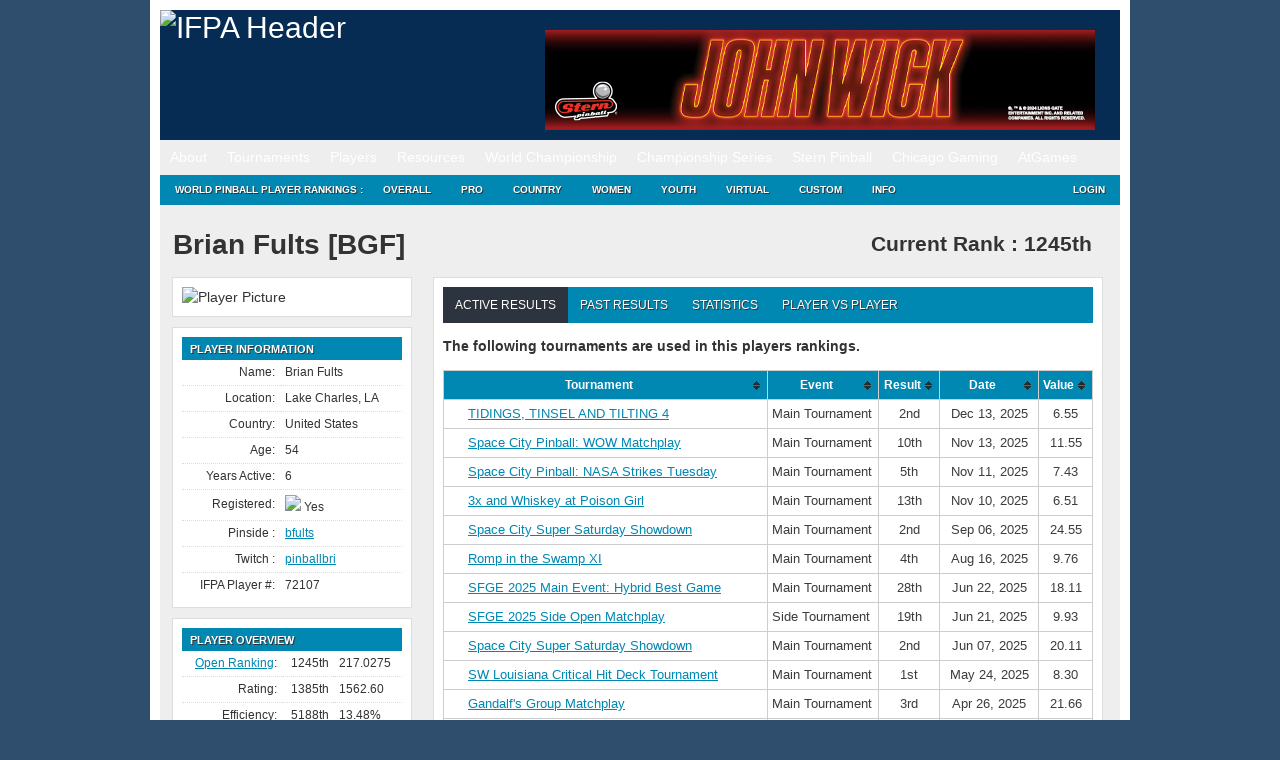

--- FILE ---
content_type: text/html; charset=UTF-8
request_url: https://www.ifpapinball.com/players/view.php?p=72107
body_size: 31634
content:
<!DOCTYPE html PUBLIC "-//W3C//DTD XHTML 1.0 Transitional//EN" "http://www.w3.org/TR/xhtml1/DTD/xhtml1-transitional.dtd">
<html style="background-color: #2F4E6E;">
	<head>
		<meta name="google-site-verification" content="NtNfXWyBeinKLWI-cDdx0UhEj_ANsn8NoxyriwLG1tU" />
		<meta http-equiv="Content-Type" content="text/html; charset=UTF-8" />
		<meta name="author" content="wppr" />
		<meta name="generator" content="wppr" />
    	
		<link rel="stylesheet" type="text/css" href="/css/all.css?v=1.3" />
		<link rel="stylesheet" type="text/css" href="/css/ifpa.css?v=1.2" />
		<link rel="shortcut icon" href="/images/ifpa.ico" />

		<meta name="apple-itunes-app" content="app-id=1441736303">

		<title>International Flipper Pinball Association!</title>
<meta name='robots' content='max-image-preview:large' />
<link rel='dns-prefetch' href='//www.googletagmanager.com' />
<link href='https://fonts.gstatic.com' crossorigin rel='preconnect' />
		<style>
			.lazyload,
			.lazyloading {
				max-width: 100%;
			}
		</style>
		<style id='wp-img-auto-sizes-contain-inline-css' type='text/css'>
img:is([sizes=auto i],[sizes^="auto," i]){contain-intrinsic-size:3000px 1500px}
/*# sourceURL=wp-img-auto-sizes-contain-inline-css */
</style>
<style id='wp-emoji-styles-inline-css' type='text/css'>

	img.wp-smiley, img.emoji {
		display: inline !important;
		border: none !important;
		box-shadow: none !important;
		height: 1em !important;
		width: 1em !important;
		margin: 0 0.07em !important;
		vertical-align: -0.1em !important;
		background: none !important;
		padding: 0 !important;
	}
/*# sourceURL=wp-emoji-styles-inline-css */
</style>
<style id='wp-block-library-inline-css' type='text/css'>
:root{--wp-block-synced-color:#7a00df;--wp-block-synced-color--rgb:122,0,223;--wp-bound-block-color:var(--wp-block-synced-color);--wp-editor-canvas-background:#ddd;--wp-admin-theme-color:#007cba;--wp-admin-theme-color--rgb:0,124,186;--wp-admin-theme-color-darker-10:#006ba1;--wp-admin-theme-color-darker-10--rgb:0,107,160.5;--wp-admin-theme-color-darker-20:#005a87;--wp-admin-theme-color-darker-20--rgb:0,90,135;--wp-admin-border-width-focus:2px}@media (min-resolution:192dpi){:root{--wp-admin-border-width-focus:1.5px}}.wp-element-button{cursor:pointer}:root .has-very-light-gray-background-color{background-color:#eee}:root .has-very-dark-gray-background-color{background-color:#313131}:root .has-very-light-gray-color{color:#eee}:root .has-very-dark-gray-color{color:#313131}:root .has-vivid-green-cyan-to-vivid-cyan-blue-gradient-background{background:linear-gradient(135deg,#00d084,#0693e3)}:root .has-purple-crush-gradient-background{background:linear-gradient(135deg,#34e2e4,#4721fb 50%,#ab1dfe)}:root .has-hazy-dawn-gradient-background{background:linear-gradient(135deg,#faaca8,#dad0ec)}:root .has-subdued-olive-gradient-background{background:linear-gradient(135deg,#fafae1,#67a671)}:root .has-atomic-cream-gradient-background{background:linear-gradient(135deg,#fdd79a,#004a59)}:root .has-nightshade-gradient-background{background:linear-gradient(135deg,#330968,#31cdcf)}:root .has-midnight-gradient-background{background:linear-gradient(135deg,#020381,#2874fc)}:root{--wp--preset--font-size--normal:16px;--wp--preset--font-size--huge:42px}.has-regular-font-size{font-size:1em}.has-larger-font-size{font-size:2.625em}.has-normal-font-size{font-size:var(--wp--preset--font-size--normal)}.has-huge-font-size{font-size:var(--wp--preset--font-size--huge)}.has-text-align-center{text-align:center}.has-text-align-left{text-align:left}.has-text-align-right{text-align:right}.has-fit-text{white-space:nowrap!important}#end-resizable-editor-section{display:none}.aligncenter{clear:both}.items-justified-left{justify-content:flex-start}.items-justified-center{justify-content:center}.items-justified-right{justify-content:flex-end}.items-justified-space-between{justify-content:space-between}.screen-reader-text{border:0;clip-path:inset(50%);height:1px;margin:-1px;overflow:hidden;padding:0;position:absolute;width:1px;word-wrap:normal!important}.screen-reader-text:focus{background-color:#ddd;clip-path:none;color:#444;display:block;font-size:1em;height:auto;left:5px;line-height:normal;padding:15px 23px 14px;text-decoration:none;top:5px;width:auto;z-index:100000}html :where(.has-border-color){border-style:solid}html :where([style*=border-top-color]){border-top-style:solid}html :where([style*=border-right-color]){border-right-style:solid}html :where([style*=border-bottom-color]){border-bottom-style:solid}html :where([style*=border-left-color]){border-left-style:solid}html :where([style*=border-width]){border-style:solid}html :where([style*=border-top-width]){border-top-style:solid}html :where([style*=border-right-width]){border-right-style:solid}html :where([style*=border-bottom-width]){border-bottom-style:solid}html :where([style*=border-left-width]){border-left-style:solid}html :where(img[class*=wp-image-]){height:auto;max-width:100%}:where(figure){margin:0 0 1em}html :where(.is-position-sticky){--wp-admin--admin-bar--position-offset:var(--wp-admin--admin-bar--height,0px)}@media screen and (max-width:600px){html :where(.is-position-sticky){--wp-admin--admin-bar--position-offset:0px}}
/*# sourceURL=/wp-includes/css/dist/block-library/common.min.css */
</style>
<style id='classic-theme-styles-inline-css' type='text/css'>
/*! This file is auto-generated */
.wp-block-button__link{color:#fff;background-color:#32373c;border-radius:9999px;box-shadow:none;text-decoration:none;padding:calc(.667em + 2px) calc(1.333em + 2px);font-size:1.125em}.wp-block-file__button{background:#32373c;color:#fff;text-decoration:none}
/*# sourceURL=/wp-includes/css/classic-themes.min.css */
</style>
<link rel='stylesheet' id='contact-form-7-css' href='https://www.ifpapinball.com/wp/wp-content/plugins/contact-form-7/includes/css/styles.css?ver=6.1.4' type='text/css' media='all' />
<link rel='stylesheet' id='stripe-handler-ng-style-css' href='https://www.ifpapinball.com/wp/wp-content/plugins/stripe-payments/public/assets/css/public.css?ver=2.0.96' type='text/css' media='all' />
<link rel='stylesheet' id='wp-ppec-frontend-style-css' href='https://www.ifpapinball.com/wp/wp-content/plugins/wp-express-checkout/assets/css/public.css?ver=2.4.5' type='text/css' media='all' />
<link rel='stylesheet' id='wpec-stripe-styles-css' href='https://www.ifpapinball.com/wp/wp-content/plugins/wp-express-checkout/assets/css/wpec-stripe-related.css?ver=2.4.5' type='text/css' media='all' />
<link rel='stylesheet' id='um_modal-css' href='https://www.ifpapinball.com/wp/wp-content/plugins/ultimate-member/assets/css/um-modal.min.css?ver=2.11.1' type='text/css' media='all' />
<link rel='stylesheet' id='um_ui-css' href='https://www.ifpapinball.com/wp/wp-content/plugins/ultimate-member/assets/libs/jquery-ui/jquery-ui.min.css?ver=1.13.2' type='text/css' media='all' />
<link rel='stylesheet' id='um_tipsy-css' href='https://www.ifpapinball.com/wp/wp-content/plugins/ultimate-member/assets/libs/tipsy/tipsy.min.css?ver=1.0.0a' type='text/css' media='all' />
<link rel='stylesheet' id='um_raty-css' href='https://www.ifpapinball.com/wp/wp-content/plugins/ultimate-member/assets/libs/raty/um-raty.min.css?ver=2.6.0' type='text/css' media='all' />
<link rel='stylesheet' id='select2-css' href='https://www.ifpapinball.com/wp/wp-content/plugins/ultimate-member/assets/libs/select2/select2.min.css?ver=4.0.13' type='text/css' media='all' />
<link rel='stylesheet' id='um_fileupload-css' href='https://www.ifpapinball.com/wp/wp-content/plugins/ultimate-member/assets/css/um-fileupload.min.css?ver=2.11.1' type='text/css' media='all' />
<link rel='stylesheet' id='um_confirm-css' href='https://www.ifpapinball.com/wp/wp-content/plugins/ultimate-member/assets/libs/um-confirm/um-confirm.min.css?ver=1.0' type='text/css' media='all' />
<link rel='stylesheet' id='um_datetime-css' href='https://www.ifpapinball.com/wp/wp-content/plugins/ultimate-member/assets/libs/pickadate/default.min.css?ver=3.6.2' type='text/css' media='all' />
<link rel='stylesheet' id='um_datetime_date-css' href='https://www.ifpapinball.com/wp/wp-content/plugins/ultimate-member/assets/libs/pickadate/default.date.min.css?ver=3.6.2' type='text/css' media='all' />
<link rel='stylesheet' id='um_datetime_time-css' href='https://www.ifpapinball.com/wp/wp-content/plugins/ultimate-member/assets/libs/pickadate/default.time.min.css?ver=3.6.2' type='text/css' media='all' />
<link rel='stylesheet' id='um_fonticons_ii-css' href='https://www.ifpapinball.com/wp/wp-content/plugins/ultimate-member/assets/libs/legacy/fonticons/fonticons-ii.min.css?ver=2.11.1' type='text/css' media='all' />
<link rel='stylesheet' id='um_fonticons_fa-css' href='https://www.ifpapinball.com/wp/wp-content/plugins/ultimate-member/assets/libs/legacy/fonticons/fonticons-fa.min.css?ver=2.11.1' type='text/css' media='all' />
<link rel='stylesheet' id='um_fontawesome-css' href='https://www.ifpapinball.com/wp/wp-content/plugins/ultimate-member/assets/css/um-fontawesome.min.css?ver=6.5.2' type='text/css' media='all' />
<link rel='stylesheet' id='um_common-css' href='https://www.ifpapinball.com/wp/wp-content/plugins/ultimate-member/assets/css/common.min.css?ver=2.11.1' type='text/css' media='all' />
<link rel='stylesheet' id='um_responsive-css' href='https://www.ifpapinball.com/wp/wp-content/plugins/ultimate-member/assets/css/um-responsive.min.css?ver=2.11.1' type='text/css' media='all' />
<link rel='stylesheet' id='um_styles-css' href='https://www.ifpapinball.com/wp/wp-content/plugins/ultimate-member/assets/css/um-styles.min.css?ver=2.11.1' type='text/css' media='all' />
<link rel='stylesheet' id='um_crop-css' href='https://www.ifpapinball.com/wp/wp-content/plugins/ultimate-member/assets/libs/cropper/cropper.min.css?ver=1.6.1' type='text/css' media='all' />
<link rel='stylesheet' id='um_profile-css' href='https://www.ifpapinball.com/wp/wp-content/plugins/ultimate-member/assets/css/um-profile.min.css?ver=2.11.1' type='text/css' media='all' />
<link rel='stylesheet' id='um_account-css' href='https://www.ifpapinball.com/wp/wp-content/plugins/ultimate-member/assets/css/um-account.min.css?ver=2.11.1' type='text/css' media='all' />
<link rel='stylesheet' id='um_misc-css' href='https://www.ifpapinball.com/wp/wp-content/plugins/ultimate-member/assets/css/um-misc.min.css?ver=2.11.1' type='text/css' media='all' />
<link rel='stylesheet' id='um_default_css-css' href='https://www.ifpapinball.com/wp/wp-content/plugins/ultimate-member/assets/css/um-old-default.min.css?ver=2.11.1' type='text/css' media='all' />
<link rel='stylesheet' id='um_old_css-css' href='https://www.ifpapinball.com/wp/wp-content/plugins/ultimate-member/../../uploads/ultimatemember/um_old_settings.css?ver=2.0.0' type='text/css' media='all' />
<script type="text/javascript" src="https://www.ifpapinball.com/wp/wp-includes/js/jquery/jquery.min.js?ver=3.7.1" id="jquery-core-js"></script>
<script type="text/javascript" src="https://www.ifpapinball.com/wp/wp-includes/js/jquery/jquery-migrate.min.js?ver=3.4.1" id="jquery-migrate-js"></script>
<script type="text/javascript" src="https://www.ifpapinball.com/wp/wp-content/plugins/useful-banner-manager/scripts.js?ver=6.9" id="ubm-scripts-js"></script>
<script type="text/javascript" src="https://www.ifpapinball.com/wp/wp-content/plugins/ultimate-member/assets/js/um-gdpr.min.js?ver=2.11.1" id="um-gdpr-js"></script>
<link rel="https://api.w.org/" href="https://www.ifpapinball.com/wp-json/" /><meta name="generator" content="WordPress 6.9" />
<meta name="generator" content="Site Kit by Google 1.171.0" />		<script>
			document.documentElement.className = document.documentElement.className.replace('no-js', 'js');
		</script>
				<style>
			.no-js img.lazyload {
				display: none;
			}

			figure.wp-block-image img.lazyloading {
				min-width: 150px;
			}

			.lazyload,
			.lazyloading {
				--smush-placeholder-width: 100px;
				--smush-placeholder-aspect-ratio: 1/1;
				width: var(--smush-image-width, var(--smush-placeholder-width)) !important;
				aspect-ratio: var(--smush-image-aspect-ratio, var(--smush-placeholder-aspect-ratio)) !important;
			}

						.lazyload, .lazyloading {
				opacity: 0;
			}

			.lazyloaded {
				opacity: 1;
				transition: opacity 400ms;
				transition-delay: 0ms;
			}

					</style>
		<meta name="viewport" content="width=960,initial-scale=.5"><!-- Added -->		
	</head>
	
	<body class="page page-child page-template page-template-pageblog-php header-image sidebar-content-wrap">
		<script type="text/javascript" src="https://ajax.microsoft.com/ajax/jquery.validate/1.7/jquery.validate.min.js"></script>

		<noscript>
			<div style="text-align:center; background-color: Yellow;">
	 			Note: You do not have Javascript enabled and thus, many functions on this site will not work.
	 		</div>
		</noscript>		

	<div id="wrap">
		<div id="header" style="line-height: 20px;">
			<div class="wrap">
				<div id="title-area">
					<p id="title">
						<a href="/"><img alt="IFPA Header" width="343" height="125" src="https://www.ifpapinball.com/images/ifpa_logo.jpg" /></a>
					</p>
				</div>
				<div id="headerad">
					<br/>
					<div id="ubm-banners-rotation-n1" data-interval="5000" class="ubm_banners_rotation" style="overflow: hidden; width: 550px; height: 100px;"><div id="119_ubm_banner" class="ubm_rotating_banner"><a href="https://sternpinball.com/game/john-wick/" target="_self" rel="dofollow"><img src="https://www.ifpapinball.com/wp/wp-content/uploads/useful_banner_manager_banners/119-IFPA-Banner_Wick_050124.jpg" width="100%" height="100%" alt="" /></a></div><div id="112_ubm_banner" class="ubm_rotating_banner" style="display: none"><a href="https://www.pinballfx.com/" target="_self" rel="dofollow"><img src="https://www.ifpapinball.com/wp/wp-content/uploads/useful_banner_manager_banners/112-IFPA_banner_550x100_Play_Now.jpg" width="100%" height="100%" alt="" /></a></div><div id="135_ubm_banner" class="ubm_rotating_banner" style="display: none"><a href="https://sternpinball.com/game/dungeons-dragons/" target="_self" rel="dofollow"><img src="https://www.ifpapinball.com/wp/wp-content/uploads/useful_banner_manager_banners/135-IFPA Banner_D&D_041525.jpg" width="100%" height="100%" alt="" /></a></div><div id="84_ubm_banner" class="ubm_rotating_banner" style="display: none"><a href="http://pinshades.me/" target="_self" rel="dofollow"><img src="https://www.ifpapinball.com/wp/wp-content/uploads/useful_banner_manager_banners/84-IFPA-Banner.png" width="100%" height="100%" alt="" /></a></div><div id="116_ubm_banner" class="ubm_rotating_banner" style="display: none"><a href="https://zenstudios.com/news/star-trek-the-next-generation-is-coming-to-pinball-fx-on-august-24/" target="_self" rel="dofollow"><img src="https://www.ifpapinball.com/wp/wp-content/uploads/useful_banner_manager_banners/116-StarTrek_IFPA_Banner.jpg" width="100%" height="100%" alt="" /></a></div></div>				</div>
				<!-- end #title-area -->
			</div>
			<!-- end .wrap -->
		</div>
		<!--end #header-->

		<div id="nav" style="line-height: 20px;">
  			<div class="menu-header-container"><ul id="menu-header" class="menu"><li id="menu-item-891" class="menu-item menu-item-type-custom menu-item-object-custom menu-item-has-children menu-item-891"><a href="#">About</a>
<ul class="sub-menu">
	<li id="menu-item-15168" class="menu-item menu-item-type-custom menu-item-object-custom menu-item-home menu-item-15168"><a href="https://www.ifpapinball.com">Home</a></li>
	<li id="menu-item-9669" class="menu-item menu-item-type-post_type menu-item-object-page menu-item-9669"><a href="https://www.ifpapinball.com/menu/about/about-the-ifpa/">About the IFPA</a></li>
	<li id="menu-item-9668" class="menu-item menu-item-type-post_type menu-item-object-page menu-item-9668"><a href="https://www.ifpapinball.com/menu/about/ifpa-staff/">IFPA Staff</a></li>
	<li id="menu-item-894" class="menu-item menu-item-type-custom menu-item-object-custom menu-item-894"><a href="/directors/country.php">Country Directors</a></li>
	<li id="menu-item-19635" class="menu-item menu-item-type-custom menu-item-object-custom menu-item-19635"><a href="/series/nacs/2023/reps.php">State Representatives</a></li>
	<li id="menu-item-48130" class="menu-item menu-item-type-custom menu-item-object-custom menu-item-48130"><a href="https://www.ifpapinball.com/series/wnacs/2024/reps.php">Women&#8217;s State Representatives</a></li>
	<li id="menu-item-9853" class="menu-item menu-item-type-post_type menu-item-object-page menu-item-9853"><a href="https://www.ifpapinball.com/menu/sponsors/">Sponsors</a></li>
	<li id="menu-item-9854" class="menu-item menu-item-type-post_type menu-item-object-page menu-item-9854"><a href="https://www.ifpapinball.com/menu/about/faq/">FAQ</a></li>
	<li id="menu-item-9856" class="menu-item menu-item-type-post_type menu-item-object-page menu-item-9856"><a href="https://www.ifpapinball.com/menu/about/send-us-a-comment/">Contact Us</a></li>
</ul>
</li>
<li id="menu-item-896" class="menu-item menu-item-type-custom menu-item-object-custom menu-item-has-children menu-item-896"><a href="#">Tournaments</a>
<ul class="sub-menu">
	<li id="menu-item-897" class="menu-item menu-item-type-custom menu-item-object-custom menu-item-897"><a href="/calendar">IFPA Calendar</a></li>
	<li id="menu-item-66739" class="menu-item menu-item-type-custom menu-item-object-custom menu-item-66739"><a href="https://www.ifpapinball.com/calendar/#virtual">IFPA Virtual Calendar</a></li>
	<li id="menu-item-1214" class="menu-item menu-item-type-custom menu-item-object-custom menu-item-1214"><a href="/leagues">Leagues</a></li>
	<li id="menu-item-900" class="menu-item menu-item-type-custom menu-item-object-custom menu-item-900"><a href="/tournaments/find.php">Search Past Results</a></li>
	<li id="menu-item-25400" class="menu-item menu-item-type-post_type menu-item-object-page menu-item-25400"><a href="https://www.ifpapinball.com/certified/">IFPA Certified Tournaments</a></li>
	<li id="menu-item-13977" class="menu-item menu-item-type-post_type menu-item-object-page menu-item-13977"><a href="https://www.ifpapinball.com/how-to-submit-tournaments/">How to Submit Tournaments</a></li>
	<li id="menu-item-36678" class="menu-item menu-item-type-custom menu-item-object-custom menu-item-36678"><a href="https://www.ifpapinball.com/asp-products/payment/">Sanctioning Fee Payments</a></li>
	<li id="menu-item-37857" class="menu-item menu-item-type-custom menu-item-object-custom menu-item-37857"><a href="/directors">Director Search</a></li>
</ul>
</li>
<li id="menu-item-899" class="menu-item menu-item-type-custom menu-item-object-custom menu-item-has-children menu-item-899"><a href="#">Players</a>
<ul class="sub-menu">
	<li id="menu-item-4663" class="menu-item menu-item-type-custom menu-item-object-custom menu-item-4663"><a href="/findplayers.php">Search</a></li>
	<li id="menu-item-4662" class="menu-item menu-item-type-post_type menu-item-object-page menu-item-4662"><a href="https://www.ifpapinball.com/user-profile-3/">Your IFPA Profile</a></li>
</ul>
</li>
<li id="menu-item-901" class="menu-item menu-item-type-custom menu-item-object-custom menu-item-has-children menu-item-901"><a href="#">Resources</a>
<ul class="sub-menu">
	<li id="menu-item-19188" class="menu-item menu-item-type-custom menu-item-object-custom menu-item-19188"><a href="https://www.ifpapinball.com/wp/wp-content/uploads/2025/09/PAPA_IFPA-Complete-Competition-Rules-2025.08b.pdf">PAPA/IFPA Tournament Rules (v2025.08.10)</a></li>
	<li id="menu-item-102037" class="menu-item menu-item-type-post_type menu-item-object-page menu-item-102037"><a href="https://www.ifpapinball.com/inclusion/">IFPA Diversity and Inclusion Code</a></li>
	<li id="menu-item-102034" class="menu-item menu-item-type-post_type menu-item-object-page menu-item-102034"><a href="https://www.ifpapinball.com/conduct/">IFPA Conduct Code</a></li>
	<li id="menu-item-9857" class="menu-item menu-item-type-post_type menu-item-object-page menu-item-9857"><a href="https://www.ifpapinball.com/menu/how-to-play-pinball/">How to Play Pinball</a></li>
	<li id="menu-item-5554" class="menu-item menu-item-type-post_type menu-item-object-page menu-item-5554"><a href="https://www.ifpapinball.com/menu/papa-guides/">Director/Player Guides</a></li>
	<li id="menu-item-64324" class="menu-item menu-item-type-post_type menu-item-object-page menu-item-64324"><a href="https://www.ifpapinball.com/ifpa-companion-app/">IFPA Companion App</a></li>
	<li id="menu-item-902" class="menu-item menu-item-type-custom menu-item-object-custom menu-item-902"><a href="/rankings/custom.php">Custom Rankings</a></li>
	<li id="menu-item-73356" class="menu-item menu-item-type-custom menu-item-object-custom menu-item-73356"><a href="https://www.ifpapinball.com/majors/">Major Championship Records</a></li>
	<li id="menu-item-8491" class="menu-item menu-item-type-post_type menu-item-object-page menu-item-8491"><a href="https://www.ifpapinball.com/menu/halloffame/">IFPA Hall of Fame</a></li>
	<li id="menu-item-10017" class="menu-item menu-item-type-post_type menu-item-object-page menu-item-10017"><a href="https://www.ifpapinball.com/menu/pioneers/">IFPA Pinball Pioneers</a></li>
	<li id="menu-item-7107" class="menu-item menu-item-type-custom menu-item-object-custom menu-item-7107"><a href="/api">API</a></li>
	<li id="menu-item-21613" class="menu-item menu-item-type-custom menu-item-object-custom menu-item-21613"><a href="https://www.ifpapinball.com/tgpguide/">TGP Guide</a></li>
	<li id="menu-item-10949" class="menu-item menu-item-type-post_type menu-item-object-page menu-item-10949"><a href="https://www.ifpapinball.com/menu/ranking-info-2-2-2/">WPPR Rules (v6.2)</a></li>
	<li id="menu-item-38200" class="menu-item menu-item-type-custom menu-item-object-custom menu-item-38200"><a href="https://discord.gg/7g5snYzdcN">IFPA Discord Channel</a></li>
	<li id="menu-item-37084" class="menu-item menu-item-type-custom menu-item-object-custom menu-item-37084"><a href="/stats.php">System Stats and Status</a></li>
	<li id="menu-item-72566" class="menu-item menu-item-type-custom menu-item-object-custom menu-item-72566"><a href="https://silverballswag.com/collections/ifpa">IFPA &#8211; Silverball Swag</a></li>
</ul>
</li>
<li id="menu-item-904" class="menu-item menu-item-type-custom menu-item-object-custom menu-item-has-children menu-item-904"><a href="#">World Championship</a>
<ul class="sub-menu">
	<li id="menu-item-19898" class="menu-item menu-item-type-post_type menu-item-object-page menu-item-19898"><a href="https://www.ifpapinball.com/theopen/">THE OPEN</a></li>
	<li id="menu-item-49139" class="menu-item menu-item-type-custom menu-item-object-custom menu-item-49139"><a href="https://lfs.papa.org/">PAPA 22</a></li>
	<li id="menu-item-74316" class="menu-item menu-item-type-post_type menu-item-object-page menu-item-74316"><a href="https://www.ifpapinball.com/ifpa21/">IFPA21 (2026)</a></li>
	<li id="menu-item-55840" class="menu-item menu-item-type-post_type menu-item-object-page menu-item-55840"><a href="https://www.ifpapinball.com/ifpa20/">IFPA20 (2025)</a></li>
	<li id="menu-item-40796" class="menu-item menu-item-type-post_type menu-item-object-page menu-item-40796"><a href="https://www.ifpapinball.com/ifpa19/">IFPA19 (2024)</a></li>
	<li id="menu-item-30837" class="menu-item menu-item-type-post_type menu-item-object-page menu-item-30837"><a href="https://www.ifpapinball.com/ifpa18/">IFPA18 (2023)</a></li>
	<li id="menu-item-19782" class="menu-item menu-item-type-post_type menu-item-object-page menu-item-19782"><a href="https://www.ifpapinball.com/ifpa17/">IFPA17 (2022)</a></li>
	<li id="menu-item-15869" class="menu-item menu-item-type-post_type menu-item-object-page menu-item-15869"><a href="https://www.ifpapinball.com/ifpa16/">IFPA16 (2019)</a></li>
	<li id="menu-item-11815" class="menu-item menu-item-type-post_type menu-item-object-page menu-item-11815"><a href="https://www.ifpapinball.com/ifpa15/">IFPA15 (2018)</a></li>
	<li id="menu-item-10813" class="menu-item menu-item-type-post_type menu-item-object-page menu-item-10813"><a href="https://www.ifpapinball.com/ifpa14/">IFPA14 (2017)</a></li>
	<li id="menu-item-8957" class="menu-item menu-item-type-post_type menu-item-object-page menu-item-8957"><a href="https://www.ifpapinball.com/ifpa13/">IFPA13 (2016)</a></li>
	<li id="menu-item-7819" class="menu-item menu-item-type-post_type menu-item-object-page menu-item-7819"><a href="https://www.ifpapinball.com/ifpa12/">IFPA12 (2015)</a></li>
	<li id="menu-item-5223" class="menu-item menu-item-type-post_type menu-item-object-page menu-item-5223"><a href="https://www.ifpapinball.com/ifpa11/">IFPA11 (2014)</a></li>
	<li id="menu-item-4198" class="menu-item menu-item-type-post_type menu-item-object-page menu-item-4198"><a href="https://www.ifpapinball.com/ifpa10/">IFPA10 (2013)</a></li>
	<li id="menu-item-1215" class="menu-item menu-item-type-post_type menu-item-object-page menu-item-1215"><a href="https://www.ifpapinball.com/ifpa9/">IFPA9 (2012)</a></li>
	<li id="menu-item-9860" class="menu-item menu-item-type-post_type menu-item-object-page menu-item-9860"><a href="https://www.ifpapinball.com/ifpa8/">IFPA8 (2011)</a></li>
	<li id="menu-item-9859" class="menu-item menu-item-type-post_type menu-item-object-page menu-item-9859"><a href="https://www.ifpapinball.com/ifpa7/">IFPA7 (2010)</a></li>
	<li id="menu-item-9862" class="menu-item menu-item-type-post_type menu-item-object-page menu-item-9862"><a href="https://www.ifpapinball.com/ifpa6/">IFPA6 (2009)</a></li>
	<li id="menu-item-9861" class="menu-item menu-item-type-post_type menu-item-object-page menu-item-9861"><a href="https://www.ifpapinball.com/ifpa5/">IFPA5 (2008)</a></li>
	<li id="menu-item-5268" class="menu-item menu-item-type-post_type menu-item-object-page menu-item-5268"><a href="https://www.ifpapinball.com/world-championships/ifpa4/">IFPA4 (1994)</a></li>
	<li id="menu-item-5264" class="menu-item menu-item-type-post_type menu-item-object-page menu-item-5264"><a href="https://www.ifpapinball.com/world-championships/ifpa3/">IFPA3 (1993)</a></li>
	<li id="menu-item-5258" class="menu-item menu-item-type-post_type menu-item-object-page menu-item-5258"><a href="https://www.ifpapinball.com/world-championships/ifpa2/">IFPA2 (1992)</a></li>
	<li id="menu-item-5251" class="menu-item menu-item-type-post_type menu-item-object-page menu-item-5251"><a href="https://www.ifpapinball.com/world-championships/ifpa1/">IFPA1 (1991)</a></li>
	<li id="menu-item-6638" class="menu-item menu-item-type-post_type menu-item-object-page menu-item-6638"><a href="https://www.ifpapinball.com/menu/player-stats/">Player Stats</a></li>
</ul>
</li>
<li id="menu-item-5706" class="menu-item menu-item-type-custom menu-item-object-custom menu-item-has-children menu-item-5706"><a href="#">Championship Series</a>
<ul class="sub-menu">
	<li id="menu-item-21664" class="menu-item menu-item-type-custom menu-item-object-custom menu-item-21664"><a href="http://ifpapinball.com/series/acs/2025/index.php">AUSTRALIA (ACS)</a></li>
	<li id="menu-item-7762" class="menu-item menu-item-type-post_type menu-item-object-page menu-item-7762"><a href="https://www.ifpapinball.com/autcs/">AUSTRIA (AUTCS)</a></li>
	<li id="menu-item-75965" class="menu-item menu-item-type-custom menu-item-object-custom menu-item-75965"><a href="https://www.ifpapinball.com/tournaments/view.php?t=103308">CANADA (PCS)</a></li>
	<li id="menu-item-5695" class="menu-item menu-item-type-post_type menu-item-object-page menu-item-5695"><a href="https://www.ifpapinball.com/ecs/">EUROPE (ECS)</a></li>
	<li id="menu-item-22590" class="menu-item menu-item-type-post_type menu-item-object-page menu-item-22590"><a href="https://www.ifpapinball.com/fincs/">FINLAND (FINCS)</a></li>
	<li id="menu-item-16687" class="menu-item menu-item-type-post_type menu-item-object-page menu-item-16687"><a href="https://www.ifpapinball.com/fcs/">FRANCE (FCS)</a></li>
	<li id="menu-item-10250" class="menu-item menu-item-type-post_type menu-item-object-page menu-item-10250"><a href="https://www.ifpapinball.com/gcs/">GERMANY (GCS)</a></li>
	<li id="menu-item-8639" class="menu-item menu-item-type-post_type menu-item-object-page menu-item-8639"><a href="https://www.ifpapinball.com/hcs/">HUNGARY (HCS)</a></li>
	<li id="menu-item-58097" class="menu-item menu-item-type-post_type menu-item-object-page menu-item-58097"><a href="https://www.ifpapinball.com/iecs/">IRELAND (IECS)</a></li>
	<li id="menu-item-7943" class="menu-item menu-item-type-post_type menu-item-object-page menu-item-7943"><a href="https://www.ifpapinball.com/ics/">ITALY (ICS)</a></li>
	<li id="menu-item-16392" class="menu-item menu-item-type-post_type menu-item-object-page menu-item-16392"><a href="https://www.ifpapinball.com/nlcs/">NETHERLANDS (NLCS)</a></li>
	<li id="menu-item-7220" class="menu-item menu-item-type-post_type menu-item-object-page menu-item-7220"><a href="https://www.ifpapinball.com/nzcs/">NEW ZEALAND (NZCS)</a></li>
	<li id="menu-item-12486" class="menu-item menu-item-type-custom menu-item-object-custom menu-item-12486"><a href="https://www.ifpapinball.com/series/nacs/2025/index.php">NORTH AMERICA (NACS)</a></li>
	<li id="menu-item-21784" class="menu-item menu-item-type-post_type menu-item-object-page menu-item-21784"><a href="https://www.ifpapinball.com/ncs/">NORWAY (NCS)</a></li>
	<li id="menu-item-64829" class="menu-item menu-item-type-post_type menu-item-object-page menu-item-64829"><a href="https://www.ifpapinball.com/slcs/">SLOVENIA (SLCS)</a></li>
	<li id="menu-item-9540" class="menu-item menu-item-type-post_type menu-item-object-page menu-item-9540"><a href="https://www.ifpapinball.com/espcs/">SPAIN (ESPCS)</a></li>
	<li id="menu-item-21526" class="menu-item menu-item-type-post_type menu-item-object-page menu-item-21526"><a href="https://www.ifpapinball.com/swecs/">SWEDEN (SWECS)</a></li>
	<li id="menu-item-8934" class="menu-item menu-item-type-post_type menu-item-object-page menu-item-8934"><a href="https://www.ifpapinball.com/suics/">SWITZERLAND (SUICS)</a></li>
	<li id="menu-item-10185" class="menu-item menu-item-type-post_type menu-item-object-page menu-item-10185"><a href="https://www.ifpapinball.com/ukcs/">UNITED KINGDOM (UKCS)</a></li>
	<li id="menu-item-78324" class="menu-item menu-item-type-custom menu-item-object-custom menu-item-78324"><a href="https://www.ifpapinball.com/tournaments/view.php?t=103310">WOMEN&#8217;S CANADA (WPCS)</a></li>
	<li id="menu-item-62825" class="menu-item menu-item-type-post_type menu-item-object-page menu-item-62825"><a href="https://www.ifpapinball.com/wecs/">WOMEN&#8217;S EUROPE (WECS)</a></li>
	<li id="menu-item-26103" class="menu-item menu-item-type-custom menu-item-object-custom menu-item-26103"><a href="https://www.ifpapinball.com/series/wnacs/2025/index.php">WOMEN&#8217;S NORTH AMERICA (WNACS)</a></li>
	<li id="menu-item-7564" class="menu-item menu-item-type-post_type menu-item-object-page menu-item-7564"><a href="https://www.ifpapinball.com/tournament_pages/pinmasters/">IFPA Pin-Masters</a></li>
	<li id="menu-item-9165" class="menu-item menu-item-type-post_type menu-item-object-page menu-item-9165"><a href="https://www.ifpapinball.com/womens/">IFPA Women&#8217;s World Championship</a></li>
	<li id="menu-item-11714" class="menu-item menu-item-type-post_type menu-item-object-page menu-item-11714"><a href="https://www.ifpapinball.com/headsup/">IFPA Heads-Up Pinball Championship</a></li>
	<li id="menu-item-12239" class="menu-item menu-item-type-post_type menu-item-object-page menu-item-12239"><a href="https://www.ifpapinball.com/power100/">IFPA Power 100 Championship</a></li>
	<li id="menu-item-5137" class="menu-item menu-item-type-post_type menu-item-object-page menu-item-5137"><a href="https://www.ifpapinball.com/tournament_pages/epsteincup/">Epstein Cup</a></li>
</ul>
</li>
<li id="menu-item-11606" class="menu-item menu-item-type-custom menu-item-object-custom menu-item-has-children menu-item-11606"><a href="#">Stern Pinball</a>
<ul class="sub-menu">
	<li id="menu-item-11641" class="menu-item menu-item-type-post_type menu-item-object-post menu-item-11641"><a href="https://www.ifpapinball.com/we-want-you-join-the-official-stern-army/">Stern Army</a></li>
	<li id="menu-item-23648" class="menu-item menu-item-type-custom menu-item-object-custom menu-item-23648"><a href="https://sternpinball.com/stern-pro-circuit/stern-heads-up-pinball-invitational/">Stern Heads-Up Pinball Invitational</a></li>
	<li id="menu-item-11607" class="menu-item menu-item-type-post_type menu-item-object-page menu-item-11607"><a href="https://www.ifpapinball.com/circuit/">Stern Pro Circuit</a></li>
	<li id="menu-item-4020" class="menu-item menu-item-type-post_type menu-item-object-page menu-item-4020"><a href="https://www.ifpapinball.com/menu/sternrewardsprogram/">Stern Rewards Program</a></li>
	<li id="menu-item-11608" class="menu-item menu-item-type-custom menu-item-object-custom menu-item-11608"><a href="http://www.sternpinball.com">Stern Homepage</a></li>
</ul>
</li>
<li id="menu-item-23470" class="menu-item menu-item-type-custom menu-item-object-custom menu-item-has-children menu-item-23470"><a href="#">Chicago Gaming</a>
<ul class="sub-menu">
	<li id="menu-item-23471" class="menu-item menu-item-type-custom menu-item-object-custom menu-item-23471"><a href="https://www.chicago-gaming.com/">Homepage</a></li>
	<li id="menu-item-23473" class="menu-item menu-item-type-custom menu-item-object-custom menu-item-23473"><a href="https://www.chicago-gaming.com/coinop/attack-from-mars">Attack From Mars</a></li>
	<li id="menu-item-27754" class="menu-item menu-item-type-custom menu-item-object-custom menu-item-27754"><a href="https://www.chicago-gaming.com/coinop/cactus-canyon">Cactus Canyon</a></li>
	<li id="menu-item-23474" class="menu-item menu-item-type-custom menu-item-object-custom menu-item-23474"><a href="https://www.chicago-gaming.com/coinop/medieval-madness">Medieval Madness</a></li>
	<li id="menu-item-23472" class="menu-item menu-item-type-custom menu-item-object-custom menu-item-23472"><a href="https://www.chicago-gaming.com/coinop/monster-bash">Monster Bash</a></li>
	<li id="menu-item-37933" class="menu-item menu-item-type-custom menu-item-object-custom menu-item-37933"><a href="https://www.chicago-gaming.com/coinop/pulp-fiction">Pulp Fiction</a></li>
</ul>
</li>
<li id="menu-item-63637" class="menu-item menu-item-type-custom menu-item-object-custom menu-item-has-children menu-item-63637"><a>AtGames</a>
<ul class="sub-menu">
	<li id="menu-item-65905" class="menu-item menu-item-type-custom menu-item-object-custom menu-item-65905"><a href="https://www.atgames.net/">About</a></li>
	<li id="menu-item-65908" class="menu-item menu-item-type-post_type menu-item-object-page menu-item-65908"><a href="https://www.ifpapinball.com/ifpa-atgames-virtual-pinball-tournaments/">Virtual Tournament Info</a></li>
	<li id="menu-item-65909" class="menu-item menu-item-type-custom menu-item-object-custom menu-item-65909"><a href="https://www.ifpapinball.com/calendar#virtual">Virtual Tournament Calendar</a></li>
	<li id="menu-item-66740" class="menu-item menu-item-type-custom menu-item-object-custom menu-item-66740"><a href="https://www.ifpapinball.com/tournaments/find.php?search=&#038;country=&#038;stateprov=&#038;ranktype=VIRTUAL&#038;event_type=&#038;start_date=2021-01-01&#038;end_date=2035-12-31&#038;min_points=&#038;max_points=">Virtual Past Results</a></li>
	<li id="menu-item-65910" class="menu-item menu-item-type-custom menu-item-object-custom menu-item-65910"><a href="https://www.ifpapinball.com/rankings/virtual.php">Virtual WPPR Rankings</a></li>
	<li id="menu-item-65913" class="menu-item menu-item-type-custom menu-item-object-custom menu-item-65913"><a href="https://www.ifpapinball.com/ifpa-vwppr-rankings-information-2025/">VWPPR Ranking Information</a></li>
</ul>
</li>
</ul></div>  			 				<div id="subnav">
        <div style="width:80%; float: left;">
			<ul class="nav superfish">

				<li class="cat-item cat-item-1">
					<span style="display: block; padding-top: 5px; padding-right:5px; padding-left:15px">World Pinball Player Rankings : </span>
				</li>
				<li class="cat-item cat-item-3">
					<a href="/rankings/overall.php">Overall</a>
				</li>
                <li class="cat-item cat-item-3">
                    <a href="/rankings/pro.php">Pro</a>
                </li>
				<li class="cat-item cat-item-4">
					<a href="/rankings/country.php">Country</a>
				</li>
				<li class="cat-item cat-item-5">
					<a href="/rankings/women.php">Women</a>
				</li>
				<li class="cat-item cat-item-6">
					<a href="/rankings/youth.php">Youth</a>
				</li>
                <li class="cat-item cat-item-6">
                    <a href="/rankings/virtual.php">Virtual</a>
                </li>
				<li class="cat-item cat-item-7">
					<a href="/rankings/custom.php">Custom</a>
				</li>
                <li class="cat-item cat-item-8">
                    <a href="/ranking-info">Info</a>
                </li>
			</ul>				
        </div>
		<div id="searchbar">
			<nav>
				<ul>
                    					<li>
                         <a href="https://www.ifpapinball.com/login/">Login</a> 					</li>
				</ul>
			</nav>
		</div>
		    
    </div>
		</div>
	</div>


<link rel="stylesheet" type="text/css" href="/css/menu_style.css"/>

<script src="https://cdnjs.cloudflare.com/ajax/libs/jquery.tablesorter/2.26.5/js/jquery.tablesorter.js" ></script>
<script src="https://cdnjs.cloudflare.com/ajax/libs/jquery.tablesorter/2.26.5/js/jquery.tablesorter.widgets.js" ></script>
<script type="text/javascript" src="/js/player.js"></script>

<meta property="og:site_name" content="International Flipper Pinball Association">
<meta property="og:type" content="website">
<meta property="og:url" content="https://www.ifpapinball.com/players/view.php?p=72107">
<meta property="og:title" content="Brian  Fults [BGF] -- Player Profile">
<meta property="og:description" content="WPPR Rank: 1245th - Location: Lake Charles, LA, United States">
<meta property="og:image" content="https://www.ifpapinball.com/images/profiles/players/72107.jpg">
<meta property="og:image:secure_url" content="https://www.ifpapinball.com/images/profiles/players/72107.jpg">

<style>

    .btnp {
        -webkit-border-radius: 0;
        -moz-border-radius: 0;
        border-radius: 0px;
        font-family: Arial;
        color: #333333;
        font-size: 15px;
        padding: 5px 5px 5px 5px;
        border: solid #f2f2f2 2px;
        text-decoration: none;
        width: 200px;
        display: block;
        text-align: center;
    }

    .btnp:hover {
        background: #333333;
        text-decoration: none;
    }

</style>

<div id="inner">
    <div id="sidebar-content-wrap">
        <!-- Section Header -->
        <div>
            <table style="width: 100%;">
                <tr>
                    <td>
                        <h1>Brian  Fults [BGF]</h1>
                    </td>
                    <td style="text-align:right; padding-right: 20px;">
                                                <h2>Current  Rank : 1245th</h2>
                                            </td>
                </tr>
                <tr>
                    <td colspan="2">
                    </td>
                </tr>
            </table>
        </div>

        <!-- Sidebar -->
        <div id="sidebar-alt" class="widget-area">
            <div id="playerpic" class="widget widget_text">
                <img id="playerpic" width="220" height="165" src="https://www.ifpapinball.com/images/profiles/players/72107.jpg" alt="Player Picture" />
            </div>
            
            <!-- Player Information -->
            <div id="playerinfo" class="widget">
                <h4>Player Information</h4>
                <table class="width100 infoTable">
                    <tr>
                        <td class="right">Name:</td>
                        <td>Brian Fults</td>
                    </tr>
                                        <tr>
                        <td class="right">Location:</td>
                        <td> Lake Charles, LA</td>
                    </tr>
                                                            <tr>
                        <td class="right">Country:</td>
                        <td>United States</td>
                    </tr>
                                                                <tr>
                            <td class="right">Age:</td>
                            <td>54</td>
                        </tr>
                                                            <tr>
                        <td class="right">Years Active:</td>
                        <td>6</td>
                    </tr>
                                        <tr>
                        <td class="right">Registered:</td>
                        <td>
                                                            <img class="center" src="/images/confirmed.png" /> Yes
                                                    </td>
                    </tr>
                                                            <tr>
                        <td class="right">Pinside :</td>
                        <td><a href="https://pinside.com/pinball/community/pinsiders/bfults" target="_blank">bfults</a></td>
                    </tr>
                                                                <tr>
                            <td class="right">Twitch :</td>
                            <td><a href="https://www.twitch.tv/pinballbri" target="_blank">pinballbri</a></td>
                        </tr>
                                        <tr class="noline">
                        <td class="right">IFPA Player #:</td>
                        <td>72107</td>
                    </tr>
                </table>
            </div>

            <!-- Open Rank Information -->
                                            <div id="playeroverview" class="widget enews-widget">
                    <h4> Player Overview</h4>
                    <table class="infoTable width100">
                                                <tr>
                            <td class="right"><a href="/rankings/overall.php">Open Ranking</a>:</td>
                            <td class="right">1245th</td>
                            <td>217.0275</td>
                        </tr>

                        <tr>
                            <td class="right">Rating:</td>
                            <td class="right">1385th</td>
                            <td>1562.60</td>
                        </tr>
                        <tr class="noline">
                            <td class="right">Efficiency:</td>
                                                            <td class="right">5188th</td>
                                <td>13.48%</td>
                                                    </tr>
                    </table>
                </div>
                            
            <!-- Virtual Rank Information -->
            
            <!-- Women Rank Information -->
            
            <!-- Matchplay Information -->
                            <div id="mpinfo" class="widget">
                    <h4>Matchplay.Events</h4>
                    <table class="width100 infoTable">
                        <tr>
                            <td class="right">Profile:</td>
                            <td><a target="_blank" href="https://app.matchplay.events/users/11257">11257</a></td>
                            <td></td>
                        </tr>
                                                    <tr>
                                <td class="right">Rating:</td>
                                <td>1535</td>
                                <td></td>
                            </tr>
                                            </table>
                </div>

            
            <!-- Open Rank SCS Information -->
                                                <div class="widget">
                        <h4 class="widgettitle">2026 NACS Rankings</h4>
                        <table class="width100 infoTable">
                                                                                                <tr>
                                        <td class="right width50"><a href="/series/nacs/2026/standingsView.php?l=LA">Louisiana</a></td>
                                        <td class="center">6th</td>
                                    </tr>
                                                                                    </table>
                    </div>
                
                                            
            <!-- Womens Rank SCS Information -->
            
        </div>

        <!-- Main Page of Data -->
        <div id="content" class="hfeed">
            <div class="postblock">
                <div class="tourResults noBorderOnLeft">

                    <!-- Menu -->
                    <div class="hmenu">
                        <ul>
                            <li>
                                <a id="ractive" href="#active" title="Active Results">Active Results</a>
                            </li>
                            <li>
                                <a id="rpast" href="#past" title="Past Results">Past Results</a>
                            </li>
                            <li>
                                <a id="stat" href="#stats" title="Stats">Statistics</a>
                            </li>
                            <li>
                                <a id="compare" href="#pvp" title="pvp">Player vs Player</a>
                            </li>
                        </ul>
                    </div>

                    <!-- Active Results -->
                    <div style="display: none;" id="divactive">
                                                    <p class="stinb">The following tournaments are used in this players rankings.</p>
                            <table class="table table-hover table-condensed">
                                <thead>
                                <tr style="text-align: center;">
                                    <th>Tournament</th>
                                    <th style="width: 17%">Event</th>
                                    <th style="width: 7%">Result</th>
                                    <th style="width: 15%">Date</th>
                                    <th style="width: 7%">Value</th>
                                </tr>
                                </thead>
                                <tbody>
                                                                    <tr>
                                        <td>
                                                                                        <span class="us sprite"></span>
                                                                                        <a href="/tournaments/view.php?t=101393">TIDINGS, TINSEL AND TILTING 4</a>
                                        </td>
                                        <td>Main Tournament</td>
                                        <td class="center">2nd</td>
                                        <td align="center">Dec 13, 2025</td>
                                        <td align="center">6.55</td>
                                    </tr>
                                                                    <tr>
                                        <td>
                                                                                        <span class="us sprite"></span>
                                                                                        <a href="/tournaments/view.php?t=99011">Space City Pinball: WOW Matchplay</a>
                                        </td>
                                        <td>Main Tournament</td>
                                        <td class="center">10th</td>
                                        <td align="center">Nov 13, 2025</td>
                                        <td align="center">11.55</td>
                                    </tr>
                                                                    <tr>
                                        <td>
                                                                                        <span class="us sprite"></span>
                                                                                        <a href="/tournaments/view.php?t=102944">Space City Pinball: NASA Strikes Tuesday</a>
                                        </td>
                                        <td>Main Tournament</td>
                                        <td class="center">5th</td>
                                        <td align="center">Nov 11, 2025</td>
                                        <td align="center">7.43</td>
                                    </tr>
                                                                    <tr>
                                        <td>
                                                                                        <span class="us sprite"></span>
                                                                                        <a href="/tournaments/view.php?t=103287">3x and Whiskey at Poison Girl</a>
                                        </td>
                                        <td>Main Tournament</td>
                                        <td class="center">13th</td>
                                        <td align="center">Nov 10, 2025</td>
                                        <td align="center">6.51</td>
                                    </tr>
                                                                    <tr>
                                        <td>
                                                                                        <span class="us sprite"></span>
                                                                                        <a href="/tournaments/view.php?t=98913">Space City Super Saturday Showdown</a>
                                        </td>
                                        <td>Main Tournament</td>
                                        <td class="center">2nd</td>
                                        <td align="center">Sep 06, 2025</td>
                                        <td align="center">24.55</td>
                                    </tr>
                                                                    <tr>
                                        <td>
                                                                                        <span class="us sprite"></span>
                                                                                        <a href="/tournaments/view.php?t=99625">Romp in the Swamp XI</a>
                                        </td>
                                        <td>Main Tournament</td>
                                        <td class="center">4th</td>
                                        <td align="center">Aug 16, 2025</td>
                                        <td align="center">9.76</td>
                                    </tr>
                                                                    <tr>
                                        <td>
                                                                                        <span class="us sprite"></span>
                                                                                        <a href="/tournaments/view.php?t=96346">SFGE 2025 Main Event: Hybrid Best Game</a>
                                        </td>
                                        <td>Main Tournament</td>
                                        <td class="center">28th</td>
                                        <td align="center">Jun 22, 2025</td>
                                        <td align="center">18.11</td>
                                    </tr>
                                                                    <tr>
                                        <td>
                                                                                        <span class="us sprite"></span>
                                                                                        <a href="/tournaments/view.php?t=96312">SFGE 2025 Side Open Matchplay</a>
                                        </td>
                                        <td>Side Tournament</td>
                                        <td class="center">19th</td>
                                        <td align="center">Jun 21, 2025</td>
                                        <td align="center">9.93</td>
                                    </tr>
                                                                    <tr>
                                        <td>
                                                                                        <span class="us sprite"></span>
                                                                                        <a href="/tournaments/view.php?t=97077">Space City Super Saturday Showdown</a>
                                        </td>
                                        <td>Main Tournament</td>
                                        <td class="center">2nd</td>
                                        <td align="center">Jun 07, 2025</td>
                                        <td align="center">20.11</td>
                                    </tr>
                                                                    <tr>
                                        <td>
                                                                                        <span class="us sprite"></span>
                                                                                        <a href="/tournaments/view.php?t=94125">SW Louisiana Critical Hit Deck Tournament</a>
                                        </td>
                                        <td>Main Tournament</td>
                                        <td class="center">1st</td>
                                        <td align="center">May 24, 2025</td>
                                        <td align="center">8.30</td>
                                    </tr>
                                                                    <tr>
                                        <td>
                                                                                        <span class="us sprite"></span>
                                                                                        <a href="/tournaments/view.php?t=89241">Gandalf's Group Matchplay</a>
                                        </td>
                                        <td>Main Tournament</td>
                                        <td class="center">3rd</td>
                                        <td align="center">Apr 26, 2025</td>
                                        <td align="center">21.66</td>
                                    </tr>
                                                                    <tr>
                                        <td>
                                                                                        <span class="us sprite"></span>
                                                                                        <a href="/tournaments/view.php?t=84488">Texas Pinball Festival Wizards Tournament</a>
                                        </td>
                                        <td>Main Tournament</td>
                                        <td class="center">50th</td>
                                        <td align="center">Mar 23, 2025</td>
                                        <td align="center">16.04</td>
                                    </tr>
                                                                    <tr>
                                        <td>
                                                                                        <span class="us sprite"></span>
                                                                                        <a href="/tournaments/view.php?t=80955">Space City Open</a>
                                        </td>
                                        <td>Main Tournament</td>
                                        <td class="center">6th</td>
                                        <td align="center">Oct 12, 2024</td>
                                        <td align="center">40.13</td>
                                    </tr>
                                                                    <tr>
                                        <td>
                                                                                        <span class="us sprite"></span>
                                                                                        <a href="/tournaments/view.php?t=82505">Space City Pinball: Ten on Wen Won't Win</a>
                                        </td>
                                        <td>Main Tournament</td>
                                        <td class="center">5th</td>
                                        <td align="center">Oct 09, 2024</td>
                                        <td align="center">7.96</td>
                                    </tr>
                                                                    <tr>
                                        <td>
                                                                                        <span class="us sprite"></span>
                                                                                        <a href="/tournaments/view.php?t=80205">SFGE 2024 Matchplay Side Tournament</a>
                                        </td>
                                        <td>Side Tournament</td>
                                        <td class="center">11th</td>
                                        <td align="center">Jul 19, 2024</td>
                                        <td align="center">8.44</td>
                                    </tr>
                                                                </tbody>
                            </table>
                        
                                                    <p style="padding-top:15px; font-weight: bold;">The following tournaments are active, but not used in this players rankings.</p>
                            <table class="table table-hover table-condensed">
                                <thead>
                                <tr style="text-align: center;">
                                    <th>Tournament</th>
                                    <th style="width: 17%">Event</th>
                                    <th style="width: 7%">Result</th>
                                    <th style="width: 15%">Date</th>
                                    <th style="width: 7%">Value</th>
                                </tr>
                                </thead>
                                <tbody>
                                                                    <tr>
                                        <td>
                                                                                        <span class="us sprite"></span>
                                                                                        <a href="/tournaments/view.php?t=105501">IFPA Louisiana State Pinball Championship</a></td>
                                        <td>Main Tournament</td>
                                        <td class="center">7th</td>
                                        <td align="center">Jan 17, 2026</td>
                                        <td align="center">1.03</td>
                                    </tr>
                                                                    <tr>
                                        <td>
                                                                                        <span class="us sprite"></span>
                                                                                        <a href="/tournaments/view.php?t=106605">North LA Pinball Player's January Tournament</a></td>
                                        <td>Main Tournament</td>
                                        <td class="center">2nd</td>
                                        <td align="center">Jan 10, 2026</td>
                                        <td align="center">1.39</td>
                                    </tr>
                                                                    <tr>
                                        <td>
                                                                                        <span class="us sprite"></span>
                                                                                        <a href="/tournaments/view.php?t=105815">Bayou Teche - December Tourney</a></td>
                                        <td>Main Tournament</td>
                                        <td class="center">3rd</td>
                                        <td align="center">Dec 21, 2025</td>
                                        <td align="center">1.75</td>
                                    </tr>
                                                                    <tr>
                                        <td>
                                                                                        <span class="us sprite"></span>
                                                                                        <a href="/tournaments/view.php?t=105653">Last Chance Tuesday Night 3 Strikes</a></td>
                                        <td>Main Tournament</td>
                                        <td class="center">1st</td>
                                        <td align="center">Dec 16, 2025</td>
                                        <td align="center">4.43</td>
                                    </tr>
                                                                    <tr>
                                        <td>
                                                                                        <span class="us sprite"></span>
                                                                                        <a href="/tournaments/view.php?t=104371">Bayou Teche - November Tournament</a></td>
                                        <td>Main Tournament</td>
                                        <td class="center">4th</td>
                                        <td align="center">Nov 30, 2025</td>
                                        <td align="center">1.45</td>
                                    </tr>
                                                                    <tr>
                                        <td>
                                                                                        <span class="us sprite"></span>
                                                                                        <a href="/tournaments/view.php?t=103397">Lake Charles Three Strike Tuesday November 2025</a></td>
                                        <td>Main Tournament</td>
                                        <td class="center">10th</td>
                                        <td align="center">Nov 18, 2025</td>
                                        <td align="center">0.13</td>
                                    </tr>
                                                                    <tr>
                                        <td>
                                                                                        <span class="us sprite"></span>
                                                                                        <a href="/tournaments/view.php?t=98760">Space City Open</a></td>
                                        <td>Main Tournament</td>
                                        <td class="center">92nd</td>
                                        <td align="center">Nov 15, 2025</td>
                                        <td align="center">2.80</td>
                                    </tr>
                                                                    <tr>
                                        <td>
                                                                                        <span class="us sprite"></span>
                                                                                        <a href="/tournaments/view.php?t=98761">SCO Go/No Go Launch Readiness Test</a></td>
                                        <td>Main Tournament</td>
                                        <td class="center">47th</td>
                                        <td align="center">Nov 14, 2025</td>
                                        <td align="center">0.82</td>
                                    </tr>
                                                                    <tr>
                                        <td>
                                                                                        <span class="us sprite"></span>
                                                                                        <a href="/tournaments/view.php?t=103288">Space City Pinball: Ten on Wen Won't Win</a></td>
                                        <td>Main Tournament</td>
                                        <td class="center">11th</td>
                                        <td align="center">Nov 12, 2025</td>
                                        <td align="center">3.21</td>
                                    </tr>
                                                                    <tr>
                                        <td>
                                                                                        <span class="us sprite"></span>
                                                                                        <a href="/tournaments/view.php?t=88794">EinStein's Drainiacs</a></td>
                                        <td>Main Tournament</td>
                                        <td class="center">9th</td>
                                        <td align="center">Nov 09, 2025</td>
                                        <td align="center">5.69</td>
                                    </tr>
                                                                    <tr>
                                        <td>
                                                                                        <span class="us sprite"></span>
                                                                                        <a href="/tournaments/view.php?t=87508">Space City Pinball:  Eureka Heights WOW Kick Off</a></td>
                                        <td>Main Tournament</td>
                                        <td class="center">16th</td>
                                        <td align="center">Nov 07, 2025</td>
                                        <td align="center">4.76</td>
                                    </tr>
                                                                    <tr>
                                        <td>
                                                                                        <span class="us sprite"></span>
                                                                                        <a href="/tournaments/view.php?t=103487">Lake Charles Three Strike Tuesday - October 2025</a></td>
                                        <td>Main Tournament</td>
                                        <td class="center">1st</td>
                                        <td align="center">Oct 28, 2025</td>
                                        <td align="center">5.12</td>
                                    </tr>
                                                                    <tr>
                                        <td>
                                                                                        <span class="us sprite"></span>
                                                                                        <a href="/tournaments/view.php?t=102972">Bayou Teche Evil Dead Launch</a></td>
                                        <td>Launch Party</td>
                                        <td class="center">5th</td>
                                        <td align="center">Oct 19, 2025</td>
                                        <td align="center">0.56</td>
                                    </tr>
                                                                    <tr>
                                        <td>
                                                                                        <span class="us sprite"></span>
                                                                                        <a href="/tournaments/view.php?t=102518">Good Timez Bi-Weekly Tournament</a></td>
                                        <td>Main Tournament</td>
                                        <td class="center">7th</td>
                                        <td align="center">Oct 13, 2025</td>
                                        <td align="center">0.49</td>
                                    </tr>
                                                                    <tr>
                                        <td>
                                                                                        <span class="us sprite"></span>
                                                                                        <a href="/tournaments/view.php?t=100706">Space City Super Saturday Showdown</a></td>
                                        <td>Main Tournament</td>
                                        <td class="center">9th</td>
                                        <td align="center">Oct 04, 2025</td>
                                        <td align="center">1.04</td>
                                    </tr>
                                                                    <tr>
                                        <td>
                                                                                        <span class="us sprite"></span>
                                                                                        <a href="/tournaments/view.php?t=100471">DFW Pinball League 2025 Carpool Pinball PinMasters</a></td>
                                        <td>Pin-Golf</td>
                                        <td class="center">29th</td>
                                        <td align="center">Sep 28, 2025</td>
                                        <td align="center">4.17</td>
                                    </tr>
                                                                    <tr>
                                        <td>
                                                                                        <span class="us sprite"></span>
                                                                                        <a href="/tournaments/view.php?t=101072">Tuesday Marsh Madness</a></td>
                                        <td>Main Tournament</td>
                                        <td class="center">7th</td>
                                        <td align="center">Sep 16, 2025</td>
                                        <td align="center">0.48</td>
                                    </tr>
                                                                    <tr>
                                        <td>
                                                                                        <span class="us sprite"></span>
                                                                                        <a href="/tournaments/view.php?t=101786">Bayou Teche - September Tournament 2025</a></td>
                                        <td>Main Tournament</td>
                                        <td class="center">2nd</td>
                                        <td align="center">Sep 14, 2025</td>
                                        <td align="center">2.36</td>
                                    </tr>
                                                                    <tr>
                                        <td>
                                                                                        <span class="us sprite"></span>
                                                                                        <a href="/tournaments/view.php?t=99846">Tuesday Night Pinball Tournament – September 2025</a></td>
                                        <td>Main Tournament</td>
                                        <td class="center">1st</td>
                                        <td align="center">Sep 09, 2025</td>
                                        <td align="center">2.08</td>
                                    </tr>
                                                                    <tr>
                                        <td>
                                                                                        <span class="us sprite"></span>
                                                                                        <a href="/tournaments/view.php?t=99479">Colorado Canyon Monthly</a></td>
                                        <td>Main Tournament</td>
                                        <td class="center">8th</td>
                                        <td align="center">Sep 03, 2025</td>
                                        <td align="center">0.22</td>
                                    </tr>
                                                                    <tr>
                                        <td>
                                                                                        <span class="us sprite"></span>
                                                                                        <a href="/tournaments/view.php?t=99623">The Classic Romp XI</a></td>
                                        <td>Side Tournament</td>
                                        <td class="center">9th</td>
                                        <td align="center">Aug 16, 2025</td>
                                        <td align="center">1.69</td>
                                    </tr>
                                                                    <tr>
                                        <td>
                                                                                        <span class="us sprite"></span>
                                                                                        <a href="/tournaments/view.php?t=99896">Fat Tuesday the August Slaughter</a></td>
                                        <td>Main Tournament</td>
                                        <td class="center">2nd</td>
                                        <td align="center">Aug 12, 2025</td>
                                        <td align="center">2.00</td>
                                    </tr>
                                                                    <tr>
                                        <td>
                                                                                        <span class="us sprite"></span>
                                                                                        <a href="/tournaments/view.php?t=99008">Space City Super Saturday Showdown</a></td>
                                        <td>Main Tournament</td>
                                        <td class="center">11th</td>
                                        <td align="center">Aug 02, 2025</td>
                                        <td align="center">6.45</td>
                                    </tr>
                                                                    <tr>
                                        <td>
                                                                                        <span class="us sprite"></span>
                                                                                        <a href="/tournaments/view.php?t=99467">Bayou Teche - Monthly Tournament</a></td>
                                        <td>Main Tournament</td>
                                        <td class="center">2nd</td>
                                        <td align="center">Jul 27, 2025</td>
                                        <td align="center">0.89</td>
                                    </tr>
                                                                    <tr>
                                        <td>
                                                                                        <span class="us sprite"></span>
                                                                                        <a href="/tournaments/view.php?t=97156">Lake Charles 3 Strike Tourney - July 2025</a></td>
                                        <td>Main Tournament</td>
                                        <td class="center">1st</td>
                                        <td align="center">Jul 22, 2025</td>
                                        <td align="center">4.38</td>
                                    </tr>
                                                                    <tr>
                                        <td>
                                                                                        <span class="us sprite"></span>
                                                                                        <a href="/tournaments/view.php?t=89705">Clash at the Capital 2025</a></td>
                                        <td>Main Tournament</td>
                                        <td class="center">5th</td>
                                        <td align="center">Jul 19, 2025</td>
                                        <td align="center">5.92</td>
                                    </tr>
                                                                    <tr>
                                        <td>
                                                                                        <span class="us sprite"></span>
                                                                                        <a href="/tournaments/view.php?t=98524">Bayou Teche King Kong Launch Party</a></td>
                                        <td>Launch Party</td>
                                        <td class="center">12th</td>
                                        <td align="center">Jul 13, 2025</td>
                                        <td align="center">0.06</td>
                                    </tr>
                                                                    <tr>
                                        <td>
                                                                                        <span class="us sprite"></span>
                                                                                        <a href="/tournaments/view.php?t=99499">Kong Launch Party - Canyon Monthly</a></td>
                                        <td>Main Tournament</td>
                                        <td class="center">5th</td>
                                        <td align="center">Jul 02, 2025</td>
                                        <td align="center">0.37</td>
                                    </tr>
                                                                    <tr>
                                        <td>
                                                                                        <span class="us sprite"></span>
                                                                                        <a href="/tournaments/view.php?t=97779">Bayou Teche - Monthly Tournament</a></td>
                                        <td>Main Tournament</td>
                                        <td class="center">1st</td>
                                        <td align="center">Jun 29, 2025</td>
                                        <td align="center">3.17</td>
                                    </tr>
                                                                    <tr>
                                        <td>
                                                                                        <span class="us sprite"></span>
                                                                                        <a href="/tournaments/view.php?t=96311">SFGE 2025 Classics Unlimited Best Game</a></td>
                                        <td>Classics</td>
                                        <td class="center">79th</td>
                                        <td align="center">Jun 21, 2025</td>
                                        <td align="center">2.21</td>
                                    </tr>
                                                                    <tr>
                                        <td>
                                                                                        <span class="us sprite"></span>
                                                                                        <a href="/tournaments/view.php?t=81436">Pre SFGE 2025</a></td>
                                        <td>Main Tournament</td>
                                        <td class="center">64th</td>
                                        <td align="center">Jun 19, 2025</td>
                                        <td align="center">1.01</td>
                                    </tr>
                                                                    <tr>
                                        <td>
                                                                                        <span class="us sprite"></span>
                                                                                        <a href="/tournaments/view.php?t=97141">Lake Charles 3 Strike Tournament - June 2025</a></td>
                                        <td>Main Tournament</td>
                                        <td class="center">4th</td>
                                        <td align="center">Jun 10, 2025</td>
                                        <td align="center">0.26</td>
                                    </tr>
                                                                    <tr>
                                        <td>
                                                                                        <span class="us sprite"></span>
                                                                                        <a href="/tournaments/view.php?t=88784">EinStein's Drainiacs</a></td>
                                        <td>Main Tournament</td>
                                        <td class="center">7th</td>
                                        <td align="center">Jun 08, 2025</td>
                                        <td align="center">1.68</td>
                                    </tr>
                                                                    <tr>
                                        <td>
                                                                                        <span class="us sprite"></span>
                                                                                        <a href="/tournaments/view.php?t=93861">DFW Pinball - The 2025 Titan Pinball Championship</a></td>
                                        <td>Main Tournament</td>
                                        <td class="center">82nd</td>
                                        <td align="center">Jun 01, 2025</td>
                                        <td align="center">2.80</td>
                                    </tr>
                                                                    <tr>
                                        <td>
                                                                                        <span class="us sprite"></span>
                                                                                        <a href="/tournaments/view.php?t=96689">Colorado Canyon Monthly</a></td>
                                        <td>Main Tournament</td>
                                        <td class="center">5th</td>
                                        <td align="center">May 29, 2025</td>
                                        <td align="center">0.28</td>
                                    </tr>
                                                                    <tr>
                                        <td>
                                                                                        <span class="us sprite"></span>
                                                                                        <a href="/tournaments/view.php?t=96515">Titan Pinball Championship Warmup Max Matchplay</a></td>
                                        <td>Side Tournament</td>
                                        <td class="center">52nd</td>
                                        <td align="center">May 29, 2025</td>
                                        <td align="center">1.35</td>
                                    </tr>
                                                                    <tr>
                                        <td>
                                                                                        <span class="us sprite"></span>
                                                                                        <a href="/tournaments/view.php?t=88814">EinStein's=MatchplayCompetition²</a></td>
                                        <td>Main Tournament</td>
                                        <td class="center">2nd</td>
                                        <td align="center">Apr 27, 2025</td>
                                        <td align="center">4.29</td>
                                    </tr>
                                                                    <tr>
                                        <td>
                                                                                        <span class="us sprite"></span>
                                                                                        <a href="/tournaments/view.php?t=95293">SW LOUISIANA THREE STRIKE TUESDAY APRIL</a></td>
                                        <td>Main Tournament</td>
                                        <td class="center">12th</td>
                                        <td align="center">Apr 22, 2025</td>
                                        <td align="center">0.04</td>
                                    </tr>
                                                                    <tr>
                                        <td>
                                                                                        <span class="us sprite"></span>
                                                                                        <a href="/tournaments/view.php?t=93806">TPF 2025: WIN the LEPRECHAUN'S GOLD!</a></td>
                                        <td>Main Tournament</td>
                                        <td class="center">12th</td>
                                        <td align="center">Mar 22, 2025</td>
                                        <td align="center">3.43</td>
                                    </tr>
                                                                    <tr>
                                        <td>
                                                                                        <span class="us sprite"></span>
                                                                                        <a href="/tournaments/view.php?t=93805">TPF 2025: STRIKE OUT HUNGER 3X Bounty Tournament</a></td>
                                        <td>Main Tournament</td>
                                        <td class="center">9th</td>
                                        <td align="center">Mar 21, 2025</td>
                                        <td align="center">1.47</td>
                                    </tr>
                                                                    <tr>
                                        <td>
                                                                                        <span class="us sprite"></span>
                                                                                        <a href="/tournaments/view.php?t=85181">TPF's Scrutinizer</a></td>
                                        <td>Main Tournament</td>
                                        <td class="center">22nd</td>
                                        <td align="center">Mar 20, 2025</td>
                                        <td align="center">3.99</td>
                                    </tr>
                                                                    <tr>
                                        <td>
                                                                                        <span class="us sprite"></span>
                                                                                        <a href="/tournaments/view.php?t=93122">Flip into Spring 2025</a></td>
                                        <td>Main Tournament</td>
                                        <td class="center">9th</td>
                                        <td align="center">Mar 15, 2025</td>
                                        <td align="center">0.27</td>
                                    </tr>
                                                                    <tr>
                                        <td>
                                                                                        <span class="us sprite"></span>
                                                                                        <a href="/tournaments/view.php?t=93121">Tuesday Lucky 3 Strikes</a></td>
                                        <td>Main Tournament</td>
                                        <td class="center">2nd</td>
                                        <td align="center">Mar 11, 2025</td>
                                        <td align="center">0.79</td>
                                    </tr>
                                                                    <tr>
                                        <td>
                                                                                        <span class="us sprite"></span>
                                                                                        <a href="/tournaments/view.php?t=88790">EinStein's Drainiacs</a></td>
                                        <td>Main Tournament</td>
                                        <td class="center">10th</td>
                                        <td align="center">Mar 09, 2025</td>
                                        <td align="center">0.97</td>
                                    </tr>
                                                                    <tr>
                                        <td>
                                                                                        <span class="us sprite"></span>
                                                                                        <a href="/tournaments/view.php?t=89195">Colorado Canyon Monthly</a></td>
                                        <td>Main Tournament</td>
                                        <td class="center">6th</td>
                                        <td align="center">Mar 05, 2025</td>
                                        <td align="center">0.22</td>
                                    </tr>
                                                                    <tr>
                                        <td>
                                                                                        <span class="us sprite"></span>
                                                                                        <a href="/tournaments/view.php?t=90941">DFW Pinball League - 3rd Annual Abilene Showdown</a></td>
                                        <td>Main Tournament</td>
                                        <td class="center">62nd</td>
                                        <td align="center">Mar 02, 2025</td>
                                        <td align="center">3.30</td>
                                    </tr>
                                                                    <tr>
                                        <td>
                                                                                        <span class="us sprite"></span>
                                                                                        <a href="/tournaments/view.php?t=92439">3rd Annual Abilene Showdown - Beat the Clock</a></td>
                                        <td>Side Tournament</td>
                                        <td class="center">77th</td>
                                        <td align="center">Feb 28, 2025</td>
                                        <td align="center">0.87</td>
                                    </tr>
                                                                    <tr>
                                        <td>
                                                                                        <span class="us sprite"></span>
                                                                                        <a href="/tournaments/view.php?t=92438">3rd Annual Abilene Showdown – Friday Max Matchplay</a></td>
                                        <td>Side Tournament</td>
                                        <td class="center">75th</td>
                                        <td align="center">Feb 28, 2025</td>
                                        <td align="center">0.36</td>
                                    </tr>
                                                                    <tr>
                                        <td>
                                                                                        <span class="us sprite"></span>
                                                                                        <a href="/tournaments/view.php?t=92437">The 3rd Annual Abilene Showdown - Thursday Strikes</a></td>
                                        <td>Side Tournament</td>
                                        <td class="center">22nd</td>
                                        <td align="center">Feb 27, 2025</td>
                                        <td align="center">3.08</td>
                                    </tr>
                                                                    <tr>
                                        <td>
                                                                                        <span class="us sprite"></span>
                                                                                        <a href="/tournaments/view.php?t=92171">Fat Tuesday Lucky 3 Strikes</a></td>
                                        <td>Main Tournament</td>
                                        <td class="center">2nd</td>
                                        <td align="center">Feb 25, 2025</td>
                                        <td align="center">2.55</td>
                                    </tr>
                                                                    <tr>
                                        <td>
                                                                                        <span class="us sprite"></span>
                                                                                        <a href="/tournaments/view.php?t=91322">Freezing in February in Flowood Matchplay SIDE</a></td>
                                        <td>Side Tournament</td>
                                        <td class="center">11th</td>
                                        <td align="center">Feb 22, 2025</td>
                                        <td align="center">0.47</td>
                                    </tr>
                                                                    <tr>
                                        <td>
                                                                                        <span class="us sprite"></span>
                                                                                        <a href="/tournaments/view.php?t=91321">Freezing in February in Flowood Matchplay</a></td>
                                        <td>Main Tournament</td>
                                        <td class="center">6th</td>
                                        <td align="center">Feb 22, 2025</td>
                                        <td align="center">3.43</td>
                                    </tr>
                                                                    <tr>
                                        <td>
                                                                                        <span class="us sprite"></span>
                                                                                        <a href="/tournaments/view.php?t=83707">Pinball at the beach</a></td>
                                        <td>Main Tournament</td>
                                        <td class="center">55th</td>
                                        <td align="center">Feb 08, 2025</td>
                                        <td align="center">4.16</td>
                                    </tr>
                                                                    <tr>
                                        <td>
                                                                                        <span class="us sprite"></span>
                                                                                        <a href="/tournaments/view.php?t=86500">DFW Pinball League - The 2nd Annual Polar Plunge</a></td>
                                        <td>Main Tournament</td>
                                        <td class="center">37th</td>
                                        <td align="center">Feb 02, 2025</td>
                                        <td align="center">3.21</td>
                                    </tr>
                                                                    <tr>
                                        <td>
                                                                                        <span class="us sprite"></span>
                                                                                        <a href="/tournaments/view.php?t=86736">IFPA Louisiana State Pinball Championship</a></td>
                                        <td>Main Tournament</td>
                                        <td class="center">5th</td>
                                        <td align="center">Jan 18, 2025</td>
                                        <td align="center">1.29</td>
                                    </tr>
                                                                    <tr>
                                        <td>
                                                                                        <span class="us sprite"></span>
                                                                                        <a href="/tournaments/view.php?t=87865">Colorado Canyon Monthly</a></td>
                                        <td>Main Tournament</td>
                                        <td class="center">4th</td>
                                        <td align="center">Jan 01, 2025</td>
                                        <td align="center">0.26</td>
                                    </tr>
                                                                    <tr>
                                        <td>
                                                                                        <span class="us sprite"></span>
                                                                                        <a href="/tournaments/view.php?t=81918">One Romping Hangover</a></td>
                                        <td>Main Tournament</td>
                                        <td class="center">5th</td>
                                        <td align="center">Dec 15, 2024</td>
                                        <td align="center">0.21</td>
                                    </tr>
                                                                    <tr>
                                        <td>
                                                                                        <span class="us sprite"></span>
                                                                                        <a href="/tournaments/view.php?t=81920">A Romping Assault on that Vault</a></td>
                                        <td>Side Tournament</td>
                                        <td class="center">12th</td>
                                        <td align="center">Dec 14, 2024</td>
                                        <td align="center">0.05</td>
                                    </tr>
                                                                    <tr>
                                        <td>
                                                                                        <span class="us sprite"></span>
                                                                                        <a href="/tournaments/view.php?t=81921">A Romping Classic!</a></td>
                                        <td>Side Tournament</td>
                                        <td class="center">7th</td>
                                        <td align="center">Dec 14, 2024</td>
                                        <td align="center">0.50</td>
                                    </tr>
                                                                    <tr>
                                        <td>
                                                                                        <span class="us sprite"></span>
                                                                                        <a href="/tournaments/view.php?t=81919">Romp in the Swamp X</a></td>
                                        <td>Main Tournament</td>
                                        <td class="center">6th</td>
                                        <td align="center">Dec 14, 2024</td>
                                        <td align="center">1.31</td>
                                    </tr>
                                                                    <tr>
                                        <td>
                                                                                        <span class="us sprite"></span>
                                                                                        <a href="/tournaments/view.php?t=81719">Colorado Canyon Monthly</a></td>
                                        <td>Main Tournament</td>
                                        <td class="center">9th</td>
                                        <td align="center">Dec 04, 2024</td>
                                        <td align="center">0.13</td>
                                    </tr>
                                                                    <tr>
                                        <td>
                                                                                        <span class="us sprite"></span>
                                                                                        <a href="/tournaments/view.php?t=83977">Tilting Turkeys Pinball Tournament</a></td>
                                        <td>Main Tournament</td>
                                        <td class="center">4th</td>
                                        <td align="center">Nov 16, 2024</td>
                                        <td align="center">2.82</td>
                                    </tr>
                                                                    <tr>
                                        <td>
                                                                                        <span class="us sprite"></span>
                                                                                        <a href="/tournaments/view.php?t=81718">Colorado Canyon Monthly</a></td>
                                        <td>Main Tournament</td>
                                        <td class="center">3rd</td>
                                        <td align="center">Nov 06, 2024</td>
                                        <td align="center">0.47</td>
                                    </tr>
                                                                    <tr>
                                        <td>
                                                                                        <span class="us sprite"></span>
                                                                                        <a href="/tournaments/view.php?t=83338">6th Annual Bayou Bash at the Wormhole</a></td>
                                        <td>Main Tournament</td>
                                        <td class="center">22nd</td>
                                        <td align="center">Oct 27, 2024</td>
                                        <td align="center">4.25</td>
                                    </tr>
                                                                    <tr>
                                        <td>
                                                                                        <span class="us sprite"></span>
                                                                                        <a href="/tournaments/view.php?t=83685">Full Plunge - A 3X Bayou Bash Kickoff Tournament</a></td>
                                        <td>Main Tournament</td>
                                        <td class="center">7th</td>
                                        <td align="center">Oct 25, 2024</td>
                                        <td align="center">1.18</td>
                                    </tr>
                                                                    <tr>
                                        <td>
                                                                                        <span class="us sprite"></span>
                                                                                        <a href="/tournaments/view.php?t=83230">Lake Charles Couples Challenge</a></td>
                                        <td>Main Tournament</td>
                                        <td class="center">7th</td>
                                        <td align="center">Oct 25, 2024</td>
                                        <td align="center">0.27</td>
                                    </tr>
                                                                    <tr>
                                        <td>
                                                                                        <span class="us sprite"></span>
                                                                                        <a href="/tournaments/view.php?t=82612">Good Timez Bi-Weekly Tournament</a></td>
                                        <td>Main Tournament</td>
                                        <td class="center">10th</td>
                                        <td align="center">Oct 14, 2024</td>
                                        <td align="center">0.66</td>
                                    </tr>
                                                                    <tr>
                                        <td>
                                                                                        <span class="us sprite"></span>
                                                                                        <a href="/tournaments/view.php?t=80826">SCO Go/No Go Launch Readiness Test</a></td>
                                        <td>Main Tournament</td>
                                        <td class="center">7th</td>
                                        <td align="center">Oct 11, 2024</td>
                                        <td align="center">4.81</td>
                                    </tr>
                                                                    <tr>
                                        <td>
                                                                                        <span class="us sprite"></span>
                                                                                        <a href="/tournaments/view.php?t=80707">Space City Pinball: Max Matchplay</a></td>
                                        <td>Main Tournament</td>
                                        <td class="center">25th</td>
                                        <td align="center">Oct 10, 2024</td>
                                        <td align="center">1.40</td>
                                    </tr>
                                                                    <tr>
                                        <td>
                                                                                        <span class="us sprite"></span>
                                                                                        <a href="/tournaments/view.php?t=82560">Space City Pinball: NASA Strikes Tuesday</a></td>
                                        <td>Main Tournament</td>
                                        <td class="center">6th</td>
                                        <td align="center">Oct 08, 2024</td>
                                        <td align="center">3.73</td>
                                    </tr>
                                                                    <tr>
                                        <td>
                                                                                        <span class="us sprite"></span>
                                                                                        <a href="/tournaments/view.php?t=80706">3x and Whiskey at Poison Girl</a></td>
                                        <td>Main Tournament</td>
                                        <td class="center">27th</td>
                                        <td align="center">Oct 07, 2024</td>
                                        <td align="center">1.52</td>
                                    </tr>
                                                                    <tr>
                                        <td>
                                                                                        <span class="us sprite"></span>
                                                                                        <a href="/tournaments/view.php?t=70268">EinStein's Drainiacs</a></td>
                                        <td>Main Tournament</td>
                                        <td class="center">37th</td>
                                        <td align="center">Oct 06, 2024</td>
                                        <td align="center">0.36</td>
                                    </tr>
                                                                    <tr>
                                        <td>
                                                                                        <span class="us sprite"></span>
                                                                                        <a href="/tournaments/view.php?t=72057">Wormhole Monthly 4X</a></td>
                                        <td>Main Tournament</td>
                                        <td class="center">39th</td>
                                        <td align="center">Oct 05, 2024</td>
                                        <td align="center">1.16</td>
                                    </tr>
                                                                    <tr>
                                        <td>
                                                                                        <span class="us sprite"></span>
                                                                                        <a href="/tournaments/view.php?t=75885">Space City:  Eureka Heights Friday Tournament</a></td>
                                        <td>Main Tournament</td>
                                        <td class="center">25th</td>
                                        <td align="center">Oct 04, 2024</td>
                                        <td align="center">0.65</td>
                                    </tr>
                                                                    <tr>
                                        <td>
                                                                                        <span class="us sprite"></span>
                                                                                        <a href="/tournaments/view.php?t=81717">Colorado Canyon Monthly</a></td>
                                        <td>Main Tournament</td>
                                        <td class="center">3rd</td>
                                        <td align="center">Oct 02, 2024</td>
                                        <td align="center">0.63</td>
                                    </tr>
                                                                    <tr>
                                        <td>
                                                                                        <span class="us sprite"></span>
                                                                                        <a href="/tournaments/view.php?t=73115">Space City Pinball: Max Matchplay</a></td>
                                        <td>Main Tournament</td>
                                        <td class="center">13th</td>
                                        <td align="center">Sep 15, 2024</td>
                                        <td align="center">1.61</td>
                                    </tr>
                                                                    <tr>
                                        <td>
                                                                                        <span class="us sprite"></span>
                                                                                        <a href="/tournaments/view.php?t=80973">AUGUST IN FLOWOOD IS HOT HOT</a></td>
                                        <td>Main Tournament</td>
                                        <td class="center">1st</td>
                                        <td align="center">Aug 10, 2024</td>
                                        <td align="center">6.23</td>
                                    </tr>
                                                                    <tr>
                                        <td>
                                                                                        <span class="us sprite"></span>
                                                                                        <a href="/tournaments/view.php?t=79216">Colorado Canyon Montly</a></td>
                                        <td>Main Tournament</td>
                                        <td class="center">4th</td>
                                        <td align="center">Aug 07, 2024</td>
                                        <td align="center">0.26</td>
                                    </tr>
                                                                    <tr>
                                        <td>
                                                                                        <span class="us sprite"></span>
                                                                                        <a href="/tournaments/view.php?t=80206">SFGE Pinball Tournament Main Event 2024</a></td>
                                        <td>Main Tournament</td>
                                        <td class="center">26th</td>
                                        <td align="center">Jul 21, 2024</td>
                                        <td align="center">5.59</td>
                                    </tr>
                                                                    <tr>
                                        <td>
                                                                                        <span class="us sprite"></span>
                                                                                        <a href="/tournaments/view.php?t=80207">SFGE 2024 Strikes Side Tournament</a></td>
                                        <td>Side Tournament</td>
                                        <td class="center">86th</td>
                                        <td align="center">Jul 20, 2024</td>
                                        <td align="center">0.71</td>
                                    </tr>
                                                                    <tr>
                                        <td>
                                                                                        <span class="us sprite"></span>
                                                                                        <a href="/tournaments/view.php?t=65663">Pre SFGE Strikes 2024</a></td>
                                        <td>Main Tournament</td>
                                        <td class="center">83rd</td>
                                        <td align="center">Jul 18, 2024</td>
                                        <td align="center">0.26</td>
                                    </tr>
                                                                    <tr>
                                        <td>
                                                                                        <span class="us sprite"></span>
                                                                                        <a href="/tournaments/view.php?t=80155">POOLSIDE PINBALL TOURNAMENT 2024</a></td>
                                        <td>Main Tournament</td>
                                        <td class="center">4th</td>
                                        <td align="center">Jul 13, 2024</td>
                                        <td align="center">1.33</td>
                                    </tr>
                                                                    <tr>
                                        <td>
                                                                                        <span class="us sprite"></span>
                                                                                        <a href="/tournaments/view.php?t=74401">2024 Titan Pinball Southwest Regional Pin-Masters</a></td>
                                        <td>Pin-Golf</td>
                                        <td class="center">25th</td>
                                        <td align="center">Jun 30, 2024</td>
                                        <td align="center">5.54</td>
                                    </tr>
                                                                    <tr>
                                        <td>
                                                                                        <span class="us sprite"></span>
                                                                                        <a href="/tournaments/view.php?t=75783">The Pinburgh Golden Ticket Tournament</a></td>
                                        <td>Main Tournament</td>
                                        <td class="center">42nd</td>
                                        <td align="center">Jun 16, 2024</td>
                                        <td align="center">1.45</td>
                                    </tr>
                                                                    <tr>
                                        <td>
                                                                                        <span class="us sprite"></span>
                                                                                        <a href="/tournaments/view.php?t=75881">Space City Pinball: Eureka Heights Friday 3X</a></td>
                                        <td>Main Tournament</td>
                                        <td class="center">33rd</td>
                                        <td align="center">Jun 14, 2024</td>
                                        <td align="center">0.78</td>
                                    </tr>
                                                                    <tr>
                                        <td>
                                                                                        <span class="us sprite"></span>
                                                                                        <a href="/tournaments/view.php?t=70275">EinStein's=MatchplayCompetition²</a></td>
                                        <td>Main Tournament</td>
                                        <td class="center">9th</td>
                                        <td align="center">May 26, 2024</td>
                                        <td align="center">1.15</td>
                                    </tr>
                                                                    <tr>
                                        <td>
                                                                                        <span class="us sprite"></span>
                                                                                        <a href="/tournaments/view.php?t=70263">EinStein's Drainiacs</a></td>
                                        <td>Main Tournament</td>
                                        <td class="center">6th</td>
                                        <td align="center">May 12, 2024</td>
                                        <td align="center">0.47</td>
                                    </tr>
                                                                    <tr>
                                        <td>
                                                                                        <span class="us sprite"></span>
                                                                                        <a href="/tournaments/view.php?t=77006">Assault the Vault</a></td>
                                        <td>Side Tournament</td>
                                        <td class="center">8th</td>
                                        <td align="center">Apr 27, 2024</td>
                                        <td align="center">0.09</td>
                                    </tr>
                                                                    <tr>
                                        <td>
                                                                                        <span class="us sprite"></span>
                                                                                        <a href="/tournaments/view.php?t=76985">Romp in the Swamp IX</a></td>
                                        <td>Main Tournament</td>
                                        <td class="center">2nd</td>
                                        <td align="center">Apr 27, 2024</td>
                                        <td align="center">5.16</td>
                                    </tr>
                                                                    <tr>
                                        <td>
                                                                                        <span class="us sprite"></span>
                                                                                        <a href="/tournaments/view.php?t=76986">Primary Side Romp</a></td>
                                        <td>Side Tournament</td>
                                        <td class="center">3rd</td>
                                        <td align="center">Apr 27, 2024</td>
                                        <td align="center">1.17</td>
                                    </tr>
                                                                    <tr>
                                        <td>
                                                                                        <span class="us sprite"></span>
                                                                                        <a href="/tournaments/view.php?t=76220">Colorado Canyon Monthly</a></td>
                                        <td>Main Tournament</td>
                                        <td class="center">8th</td>
                                        <td align="center">Apr 03, 2024</td>
                                        <td align="center">0.09</td>
                                    </tr>
                                                                    <tr>
                                        <td>
                                                                                        <span class="us sprite"></span>
                                                                                        <a href="/tournaments/view.php?t=75629">FLIP INTO SPRING 2023</a></td>
                                        <td>Main Tournament</td>
                                        <td class="center">1st</td>
                                        <td align="center">Mar 23, 2024</td>
                                        <td align="center">3.47</td>
                                    </tr>
                                                                    <tr>
                                        <td>
                                                                                        <span class="us sprite"></span>
                                                                                        <a href="/tournaments/view.php?t=76637">NTX Pinball @ TPF 2024: Win The Leprechaun's Gold!</a></td>
                                        <td>Charity Challenge</td>
                                        <td class="center">22nd</td>
                                        <td align="center">Mar 17, 2024</td>
                                        <td align="center">2.01</td>
                                    </tr>
                                                                    <tr>
                                        <td>
                                                                                        <span class="us sprite"></span>
                                                                                        <a href="/tournaments/view.php?t=66564">Texas Pinball Festival Wizards Tournament</a></td>
                                        <td>Main Tournament</td>
                                        <td class="center">92nd</td>
                                        <td align="center">Mar 16, 2024</td>
                                        <td align="center">3.50</td>
                                    </tr>
                                                                    <tr>
                                        <td>
                                                                                        <span class="us sprite"></span>
                                                                                        <a href="/tournaments/view.php?t=66567">Texas Pinball Festival Classics</a></td>
                                        <td>Classics</td>
                                        <td class="center">114th</td>
                                        <td align="center">Mar 16, 2024</td>
                                        <td align="center">2.03</td>
                                    </tr>
                                                                    <tr>
                                        <td>
                                                                                        <span class="us sprite"></span>
                                                                                        <a href="/tournaments/view.php?t=75253">NTX Pinball @ TPF 2024 STRIKE OUT HUNGER!</a></td>
                                        <td>Main Tournament</td>
                                        <td class="center">7th</td>
                                        <td align="center">Mar 15, 2024</td>
                                        <td align="center">2.27</td>
                                    </tr>
                                                                    <tr>
                                        <td>
                                                                                        <span class="us sprite"></span>
                                                                                        <a href="/tournaments/view.php?t=75254">NTX Pinball @ TPF 2024: BEAT THE CLOCK!</a></td>
                                        <td>Main Tournament</td>
                                        <td class="center">22nd</td>
                                        <td align="center">Mar 15, 2024</td>
                                        <td align="center">0.12</td>
                                    </tr>
                                                                    <tr>
                                        <td>
                                                                                        <span class="us sprite"></span>
                                                                                        <a href="/tournaments/view.php?t=75270">TPF's Scrutinizer</a></td>
                                        <td>Main Tournament</td>
                                        <td class="center">61st</td>
                                        <td align="center">Mar 14, 2024</td>
                                        <td align="center">0.29</td>
                                    </tr>
                                                                    <tr>
                                        <td>
                                                                                        <span class="us sprite"></span>
                                                                                        <a href="/tournaments/view.php?t=74408">Marsh Madness</a></td>
                                        <td>Main Tournament</td>
                                        <td class="center">6th</td>
                                        <td align="center">Mar 09, 2024</td>
                                        <td align="center">0.20</td>
                                    </tr>
                                                                    <tr>
                                        <td>
                                                                                        <span class="us sprite"></span>
                                                                                        <a href="/tournaments/view.php?t=74694">Tuesday Max Matchplay (Mar. '24) - #1</a></td>
                                        <td>Main Tournament</td>
                                        <td class="center">14th</td>
                                        <td align="center">Mar 05, 2024</td>
                                        <td align="center">0.28</td>
                                    </tr>
                                                                    <tr>
                                        <td>
                                                                                        <span class="us sprite"></span>
                                                                                        <a href="/tournaments/view.php?t=73172">THE 2ND ANNUAL ABILENE SHOWDOWN MAIN EVENT</a></td>
                                        <td>Main Tournament</td>
                                        <td class="center">48th</td>
                                        <td align="center">Feb 25, 2024</td>
                                        <td align="center">3.43</td>
                                    </tr>
                                                                    <tr>
                                        <td>
                                                                                        <span class="us sprite"></span>
                                                                                        <a href="/tournaments/view.php?t=73657">ABILENE SHOWDOWN Beat the Clock Side Tournament</a></td>
                                        <td>Side Tournament</td>
                                        <td class="center">46th</td>
                                        <td align="center">Feb 23, 2024</td>
                                        <td align="center">1.22</td>
                                    </tr>
                                                                    <tr>
                                        <td>
                                                                                        <span class="us sprite"></span>
                                                                                        <a href="/tournaments/view.php?t=73656">ABILENE SHOWDOWN Target Matchplay Side Tournament</a></td>
                                        <td>Side Tournament</td>
                                        <td class="center">30th</td>
                                        <td align="center">Feb 23, 2024</td>
                                        <td align="center">1.46</td>
                                    </tr>
                                                                    <tr>
                                        <td>
                                                                                        <span class="us sprite"></span>
                                                                                        <a href="/tournaments/view.php?t=73196">Colorado Canyon Monthly Tournament - Feb 2024</a></td>
                                        <td>Main Tournament</td>
                                        <td class="center">2nd</td>
                                        <td align="center">Feb 07, 2024</td>
                                        <td align="center">0.57</td>
                                    </tr>
                                                                    <tr>
                                        <td>
                                                                                        <span class="us sprite"></span>
                                                                                        <a href="/tournaments/view.php?t=72629">The Mardi Gras Melt Down</a></td>
                                        <td>Main Tournament</td>
                                        <td class="center">3rd</td>
                                        <td align="center">Feb 04, 2024</td>
                                        <td align="center">1.14</td>
                                    </tr>
                                                                    <tr>
                                        <td>
                                                                                        <span class="us sprite"></span>
                                                                                        <a href="/tournaments/view.php?t=70239">IFPA Louisiana State Pinball Championship</a></td>
                                        <td>Main Tournament</td>
                                        <td class="center">7th</td>
                                        <td align="center">Jan 20, 2024</td>
                                        <td align="center">0.41</td>
                                    </tr>
                                                                    <tr>
                                        <td>
                                                                                        <span class="us sprite"></span>
                                                                                        <a href="/tournaments/view.php?t=70925">1st Annual Polar Plunge Pinball Tournament</a></td>
                                        <td>Main Tournament</td>
                                        <td class="center">14th</td>
                                        <td align="center">Jan 14, 2024</td>
                                        <td align="center">4.29</td>
                                    </tr>
                                                                    <tr>
                                        <td>
                                                                                        <span class="us sprite"></span>
                                                                                        <a href="/tournaments/view.php?t=70169">THE 2024 NEW YEAR’S DAY HANG OVER TOURNEY</a></td>
                                        <td>Main Tournament</td>
                                        <td class="center">2nd</td>
                                        <td align="center">Jan 01, 2024</td>
                                        <td align="center">0.82</td>
                                    </tr>
                                                                    <tr>
                                        <td>
                                                                                        <span class="us sprite"></span>
                                                                                        <a href="/tournaments/view.php?t=68790">Last Chance to BE SOMEONE</a></td>
                                        <td>Main Tournament</td>
                                        <td class="center">8th</td>
                                        <td align="center">Dec 23, 2023</td>
                                        <td align="center">4.46</td>
                                    </tr>
                                                                    <tr>
                                        <td>
                                                                                        <span class="us sprite"></span>
                                                                                        <a href="/tournaments/view.php?t=68903">TIDINGS, TINSEL AND TILTING THREE</a></td>
                                        <td>Main Tournament</td>
                                        <td class="center">1st</td>
                                        <td align="center">Dec 09, 2023</td>
                                        <td align="center">3.23</td>
                                    </tr>
                                                                    <tr>
                                        <td>
                                                                                        <span class="us sprite"></span>
                                                                                        <a href="/tournaments/view.php?t=68567">The Wobble & Gobble Pinball Tourney</a></td>
                                        <td>Main Tournament</td>
                                        <td class="center">7th</td>
                                        <td align="center">Nov 26, 2023</td>
                                        <td align="center">0.25</td>
                                    </tr>
                                                                    <tr>
                                        <td>
                                                                                        <span class="us sprite"></span>
                                                                                        <a href="/tournaments/view.php?t=65523">Space City Open</a></td>
                                        <td>Main Tournament</td>
                                        <td class="center">58th</td>
                                        <td align="center">Nov 11, 2023</td>
                                        <td align="center">2.15</td>
                                    </tr>
                                                                    <tr>
                                        <td>
                                                                                        <span class="us sprite"></span>
                                                                                        <a href="/tournaments/view.php?t=66255">Space City Pinball: Max Matchplay</a></td>
                                        <td>Main Tournament</td>
                                        <td class="center">17th</td>
                                        <td align="center">Nov 09, 2023</td>
                                        <td align="center">1.65</td>
                                    </tr>
                                                                    <tr>
                                        <td>
                                                                                        <span class="us sprite"></span>
                                                                                        <a href="/tournaments/view.php?t=66289">Space City Pinball: Ten on Wen Won't Win</a></td>
                                        <td>Main Tournament</td>
                                        <td class="center">22nd</td>
                                        <td align="center">Nov 08, 2023</td>
                                        <td align="center">0.61</td>
                                    </tr>
                                                                    <tr>
                                        <td>
                                                                                        <span class="us sprite"></span>
                                                                                        <a href="/tournaments/view.php?t=66342">Space City Pinball:  Week of Wpprs NASA Strikes</a></td>
                                        <td>Main Tournament</td>
                                        <td class="center">7th</td>
                                        <td align="center">Nov 07, 2023</td>
                                        <td align="center">0.42</td>
                                    </tr>
                                                                    <tr>
                                        <td>
                                                                                        <span class="us sprite"></span>
                                                                                        <a href="/tournaments/view.php?t=66448">3x and Whiskey at Poison Girl</a></td>
                                        <td>Main Tournament</td>
                                        <td class="center">34th</td>
                                        <td align="center">Nov 06, 2023</td>
                                        <td align="center">0.56</td>
                                    </tr>
                                                                    <tr>
                                        <td>
                                                                                        <span class="us sprite"></span>
                                                                                        <a href="/tournaments/view.php?t=63587">EinStein's Drainiacs</a></td>
                                        <td>Main Tournament</td>
                                        <td class="center">30th</td>
                                        <td align="center">Nov 05, 2023</td>
                                        <td align="center">0.58</td>
                                    </tr>
                                                                    <tr>
                                        <td>
                                                                                        <span class="us sprite"></span>
                                                                                        <a href="/tournaments/view.php?t=57178">Wormhole Monthly 4X</a></td>
                                        <td>Main Tournament</td>
                                        <td class="center">21st</td>
                                        <td align="center">Nov 04, 2023</td>
                                        <td align="center">0.88</td>
                                    </tr>
                                                                    <tr>
                                        <td>
                                                                                        <span class="us sprite"></span>
                                                                                        <a href="/tournaments/view.php?t=66030">Wormhole Bayou Bash 2023: 3X</a></td>
                                        <td>Main Tournament</td>
                                        <td class="center">19th</td>
                                        <td align="center">Oct 29, 2023</td>
                                        <td align="center">0.31</td>
                                    </tr>
                                                                    <tr>
                                        <td>
                                                                                        <span class="us sprite"></span>
                                                                                        <a href="/tournaments/view.php?t=66029">Wormhole Bayou Bash 2023: Main Event</a></td>
                                        <td>Main Tournament</td>
                                        <td class="center">32nd</td>
                                        <td align="center">Oct 29, 2023</td>
                                        <td align="center">1.99</td>
                                    </tr>
                                                                    <tr>
                                        <td>
                                                                                        <span class="us sprite"></span>
                                                                                        <a href="/tournaments/view.php?t=66028">Wormhole Bayou Bash 2023: Max Matchplay</a></td>
                                        <td>Main Tournament</td>
                                        <td class="center">26th</td>
                                        <td align="center">Oct 27, 2023</td>
                                        <td align="center">0.52</td>
                                    </tr>
                                                                    <tr>
                                        <td>
                                                                                        <span class="us sprite"></span>
                                                                                        <a href="/tournaments/view.php?t=67203">NUTTEN SPECIAL 2023</a></td>
                                        <td>Main Tournament</td>
                                        <td class="center">6th</td>
                                        <td align="center">Oct 21, 2023</td>
                                        <td align="center">0.10</td>
                                    </tr>
                                                                    <tr>
                                        <td>
                                                                                        <span class="us sprite"></span>
                                                                                        <a href="/tournaments/view.php?t=62335">Player 1 VGB Bi-Weekly Tournament</a></td>
                                        <td>Main Tournament</td>
                                        <td class="center">2nd</td>
                                        <td align="center">Oct 09, 2023</td>
                                        <td align="center">1.49</td>
                                    </tr>
                                                                    <tr>
                                        <td>
                                                                                        <span class="us sprite"></span>
                                                                                        <a href="/tournaments/view.php?t=63590">EinStein's=MatchplayCompetition²</a></td>
                                        <td>Main Tournament</td>
                                        <td class="center">3rd</td>
                                        <td align="center">Sep 24, 2023</td>
                                        <td align="center">2.39</td>
                                    </tr>
                                                                    <tr>
                                        <td>
                                                                                        <span class="us sprite"></span>
                                                                                        <a href="/tournaments/view.php?t=66254">Space City Pinball: Max Matchplay</a></td>
                                        <td>Main Tournament</td>
                                        <td class="center">6th</td>
                                        <td align="center">Sep 23, 2023</td>
                                        <td align="center">3.45</td>
                                    </tr>
                                                                    <tr>
                                        <td>
                                                                                        <span class="us sprite"></span>
                                                                                        <a href="/tournaments/view.php?t=65438">Lake Monster Madness 2</a></td>
                                        <td>Main Tournament</td>
                                        <td class="center">5th</td>
                                        <td align="center">Sep 09, 2023</td>
                                        <td align="center">0.07</td>
                                    </tr>
                                                                    <tr>
                                        <td>
                                                                                        <span class="us sprite"></span>
                                                                                        <a href="/tournaments/view.php?t=65245">POOLSIDE PINBALL TOURNAMENT 2.0</a></td>
                                        <td>Main Tournament</td>
                                        <td class="center">2nd</td>
                                        <td align="center">Aug 19, 2023</td>
                                        <td align="center">3.50</td>
                                    </tr>
                                                                    <tr>
                                        <td>
                                                                                        <span class="us sprite"></span>
                                                                                        <a href="/tournaments/view.php?t=63901">SFGE Southern-Fried Gaming Expo Main Event</a></td>
                                        <td>Main Tournament</td>
                                        <td class="center">30th</td>
                                        <td align="center">Jul 30, 2023</td>
                                        <td align="center">4.25</td>
                                    </tr>
                                                                    <tr>
                                        <td>
                                                                                        <span class="us sprite"></span>
                                                                                        <a href="/tournaments/view.php?t=63899">SFGE Southern-Fried Gaming Expo Open Match Play</a></td>
                                        <td>Side Tournament</td>
                                        <td class="center">91st</td>
                                        <td align="center">Jul 28, 2023</td>
                                        <td align="center">0.62</td>
                                    </tr>
                                                                    <tr>
                                        <td>
                                                                                        <span class="us sprite"></span>
                                                                                        <a href="/tournaments/view.php?t=63218">Pre SFGE Pinball Madness</a></td>
                                        <td>Main Tournament</td>
                                        <td class="center">14th</td>
                                        <td align="center">Jul 27, 2023</td>
                                        <td align="center">2.77</td>
                                    </tr>
                                                                    <tr>
                                        <td>
                                                                                        <span class="us sprite"></span>
                                                                                        <a href="/tournaments/view.php?t=63615">Classic Stern Romper</a></td>
                                        <td>Side Tournament</td>
                                        <td class="center">15th</td>
                                        <td align="center">Jul 15, 2023</td>
                                        <td align="center">0.06</td>
                                    </tr>
                                                                    <tr>
                                        <td>
                                                                                        <span class="us sprite"></span>
                                                                                        <a href="/tournaments/view.php?t=63614">Romp in the Swamp VIII</a></td>
                                        <td>Main Tournament</td>
                                        <td class="center">1st</td>
                                        <td align="center">Jul 15, 2023</td>
                                        <td align="center">4.46</td>
                                    </tr>
                                                                    <tr>
                                        <td>
                                                                                        <span class="us sprite"></span>
                                                                                        <a href="/tournaments/view.php?t=63616">Assault that Vault</a></td>
                                        <td>Side Tournament</td>
                                        <td class="center">2nd</td>
                                        <td align="center">Jul 15, 2023</td>
                                        <td align="center">0.36</td>
                                    </tr>
                                                                    <tr>
                                        <td>
                                                                                        <span class="us sprite"></span>
                                                                                        <a href="/tournaments/view.php?t=63275">Silverback Supremacy Side Tourney</a></td>
                                        <td>Side Tournament</td>
                                        <td class="center">18th</td>
                                        <td align="center">Jul 01, 2023</td>
                                        <td align="center">0.03</td>
                                    </tr>
                                                                    <tr>
                                        <td>
                                                                                        <span class="us sprite"></span>
                                                                                        <a href="/tournaments/view.php?t=63274">Louisiana Pinball Open</a></td>
                                        <td>Main Tournament</td>
                                        <td class="center">2nd</td>
                                        <td align="center">Jul 01, 2023</td>
                                        <td align="center">3.18</td>
                                    </tr>
                                                                    <tr>
                                        <td>
                                                                                        <span class="us sprite"></span>
                                                                                        <a href="/tournaments/view.php?t=59133">2023 Titan Pinball Southwest Regional Pin-Masters</a></td>
                                        <td>Pin-Golf</td>
                                        <td class="center">20th</td>
                                        <td align="center">Jun 25, 2023</td>
                                        <td align="center">3.99</td>
                                    </tr>
                                                                    <tr>
                                        <td>
                                                                                        <span class="us sprite"></span>
                                                                                        <a href="/tournaments/view.php?t=56634">Space City Pinball: Monthly Tournament</a></td>
                                        <td>Main Tournament</td>
                                        <td class="center">7th</td>
                                        <td align="center">Jun 17, 2023</td>
                                        <td align="center">0.10</td>
                                    </tr>
                                                                    <tr>
                                        <td>
                                                                                        <span class="us sprite"></span>
                                                                                        <a href="/tournaments/view.php?t=62134">THE ABILENE SHOWDOWN Tournament 1 of 3</a></td>
                                        <td>Main Tournament</td>
                                        <td class="center">24th</td>
                                        <td align="center">May 21, 2023</td>
                                        <td align="center">1.37</td>
                                    </tr>
                                                                    <tr>
                                        <td>
                                                                                        <span class="us sprite"></span>
                                                                                        <a href="/tournaments/view.php?t=62132">THE ABILENE SHOWDOWN Tournament 3 of 3</a></td>
                                        <td>Side Tournament</td>
                                        <td class="center">14th</td>
                                        <td align="center">May 21, 2023</td>
                                        <td align="center">0.22</td>
                                    </tr>
                                                                    <tr>
                                        <td>
                                                                                        <span class="us sprite"></span>
                                                                                        <a href="/tournaments/view.php?t=62133">THE ABILENE SHOWDOWN Tournament 2 of 3</a></td>
                                        <td>Side Tournament</td>
                                        <td class="center">2nd</td>
                                        <td align="center">May 20, 2023</td>
                                        <td align="center">6.06</td>
                                    </tr>
                                                                    <tr>
                                        <td>
                                                                                        <span class="us sprite"></span>
                                                                                        <a href="/tournaments/view.php?t=61177">Target Matchplay Easter Extravaganza</a></td>
                                        <td>Main Tournament</td>
                                        <td class="center">7th</td>
                                        <td align="center">Apr 22, 2023</td>
                                        <td align="center">0.61</td>
                                    </tr>
                                                                    <tr>
                                        <td>
                                                                                        <span class="us sprite"></span>
                                                                                        <a href="/tournaments/view.php?t=60796">FLIP INTO SPRING 2 PINBALL TOURNAMENT</a></td>
                                        <td>Main Tournament</td>
                                        <td class="center">2nd</td>
                                        <td align="center">Apr 15, 2023</td>
                                        <td align="center">1.58</td>
                                    </tr>
                                                                    <tr>
                                        <td>
                                                                                        <span class="us sprite"></span>
                                                                                        <a href="/tournaments/view.php?t=53174">Texas Pinball Festival Classics</a></td>
                                        <td>Classics</td>
                                        <td class="center">96th</td>
                                        <td align="center">Mar 25, 2023</td>
                                        <td align="center">1.91</td>
                                    </tr>
                                                                    <tr>
                                        <td>
                                                                                        <span class="us sprite"></span>
                                                                                        <a href="/tournaments/view.php?t=53173">Texas Pinball Festival Wizards Tournament</a></td>
                                        <td>Main Tournament</td>
                                        <td class="center">128th</td>
                                        <td align="center">Mar 25, 2023</td>
                                        <td align="center">1.40</td>
                                    </tr>
                                                                    <tr>
                                        <td>
                                                                                        <span class="us sprite"></span>
                                                                                        <a href="/tournaments/view.php?t=60185">Texas Pinball League</a></td>
                                        <td>Main Tournament</td>
                                        <td class="center">16th</td>
                                        <td align="center">Mar 23, 2023</td>
                                        <td align="center">1.85</td>
                                    </tr>
                                                                    <tr>
                                        <td>
                                                                                        <span class="us sprite"></span>
                                                                                        <a href="/tournaments/view.php?t=59700">Wormhole Q1 - Max Matchplay</a></td>
                                        <td>Main Tournament</td>
                                        <td class="center">36th</td>
                                        <td align="center">Mar 19, 2023</td>
                                        <td align="center">0.47</td>
                                    </tr>
                                                                    <tr>
                                        <td>
                                                                                        <span class="us sprite"></span>
                                                                                        <a href="/tournaments/view.php?t=59709">Lake Charles Marsh Madness</a></td>
                                        <td>Main Tournament</td>
                                        <td class="center">6th</td>
                                        <td align="center">Mar 11, 2023</td>
                                        <td align="center">0.17</td>
                                    </tr>
                                                                    <tr>
                                        <td>
                                                                                        <span class="us sprite"></span>
                                                                                        <a href="/tournaments/view.php?t=57150">Wormhole Monthly 4X</a></td>
                                        <td>Main Tournament</td>
                                        <td class="center">34th</td>
                                        <td align="center">Mar 04, 2023</td>
                                        <td align="center">0.64</td>
                                    </tr>
                                                                    <tr>
                                        <td>
                                                                                        <span class="us sprite"></span>
                                                                                        <a href="/tournaments/view.php?t=58913">Space City Pinball: Max Matchplay</a></td>
                                        <td>Main Tournament</td>
                                        <td class="center">16th</td>
                                        <td align="center">Feb 19, 2023</td>
                                        <td align="center">1.07</td>
                                    </tr>
                                                                    <tr>
                                        <td>
                                                                                        <span class="us sprite"></span>
                                                                                        <a href="/tournaments/view.php?t=56630">Space City Pinball: Monthly Tournament</a></td>
                                        <td>Main Tournament</td>
                                        <td class="center">12th</td>
                                        <td align="center">Feb 18, 2023</td>
                                        <td align="center">0.17</td>
                                    </tr>
                                                                </tbody>
                            </table>
                                            </div>

                    <!-- Past Results -->
                    <div style="display: none;" id="divpast">
                                                    <p style="padding-top:15px; font-weight: bold;">The following tournaments are no longer active and are not used in the rankings.</p>
                            <table class="table table-hover table-condensed">
                                <thead>
                                <tr style="text-align: center;">
                                    <th>Tournament</th>
                                    <th style="width: 17%">Event</th>
                                    <th style="width: 7%">Result</th>
                                    <th style="width: 15%">Date</th>
                                    <th style="width: 7%">Value</th>
                                </tr>
                                </thead>
                                <tbody>
                                                                    <tr>
                                        <td>
                                                                                        <span class="us sprite"></span>
                                                                                        <a href="/tournaments/view.php?t=54220">IFPA Louisiana State Pinball Championship</a></td>
                                        <td>Main Tournament</td>
                                        <td class="center">2nd</td>
                                        <td align="center">Jan 21, 2023</td>
                                        <td align="center">0.00</td>
                                    </tr>
                                                                    <tr>
                                        <td>
                                                                                        <span class="us sprite"></span>
                                                                                        <a href="/tournaments/view.php?t=54228">Louisiana Pinball Challenge Side Tournament</a></td>
                                        <td>Side Tournament</td>
                                        <td class="center">5th</td>
                                        <td align="center">Jan 21, 2023</td>
                                        <td align="center">0.00</td>
                                    </tr>
                                                                    <tr>
                                        <td>
                                                                                        <span class="us sprite"></span>
                                                                                        <a href="/tournaments/view.php?t=55884">Freezing in Flowood Round Rudolph</a></td>
                                        <td>Main Tournament</td>
                                        <td class="center">8th</td>
                                        <td align="center">Dec 17, 2022</td>
                                        <td align="center">0.00</td>
                                    </tr>
                                                                    <tr>
                                        <td>
                                                                                        <span class="us sprite"></span>
                                                                                        <a href="/tournaments/view.php?t=55243">TIDINGS, TINSEL AND TILTING TWO</a></td>
                                        <td>Main Tournament</td>
                                        <td class="center">1st</td>
                                        <td align="center">Dec 10, 2022</td>
                                        <td align="center">0.00</td>
                                    </tr>
                                                                    <tr>
                                        <td>
                                                                                        <span class="us sprite"></span>
                                                                                        <a href="/tournaments/view.php?t=55135">CenLA Open Pinball Tournament at Wayback's Arcade</a></td>
                                        <td>Main Tournament</td>
                                        <td class="center">9th</td>
                                        <td align="center">Dec 04, 2022</td>
                                        <td align="center">0.00</td>
                                    </tr>
                                                                    <tr>
                                        <td>
                                                                                        <span class="us sprite"></span>
                                                                                        <a href="/tournaments/view.php?t=55134">CenLa Pin-Golf Side Tourney</a></td>
                                        <td>Pin-Golf</td>
                                        <td class="center">3rd</td>
                                        <td align="center">Dec 04, 2022</td>
                                        <td align="center">0.00</td>
                                    </tr>
                                                                    <tr>
                                        <td>
                                                                                        <span class="us sprite"></span>
                                                                                        <a href="/tournaments/view.php?t=54003">Space City Pinball: NASA Strikes Tuesday</a></td>
                                        <td>Main Tournament</td>
                                        <td class="center">18th</td>
                                        <td align="center">Nov 15, 2022</td>
                                        <td align="center">0.00</td>
                                    </tr>
                                                                    <tr>
                                        <td>
                                                                                        <span class="us sprite"></span>
                                                                                        <a href="/tournaments/view.php?t=52830">Space City Open</a></td>
                                        <td>Main Tournament</td>
                                        <td class="center">85th</td>
                                        <td align="center">Nov 12, 2022</td>
                                        <td align="center">0.00</td>
                                    </tr>
                                                                    <tr>
                                        <td>
                                                                                        <span class="us sprite"></span>
                                                                                        <a href="/tournaments/view.php?t=54078">Texas Pinball League</a></td>
                                        <td>Main Tournament</td>
                                        <td class="center">38th</td>
                                        <td align="center">Nov 11, 2022</td>
                                        <td align="center">0.00</td>
                                    </tr>
                                                                    <tr>
                                        <td>
                                                                                        <span class="us sprite"></span>
                                                                                        <a href="/tournaments/view.php?t=53310">Space City Pinball: Flip Frenzy</a></td>
                                        <td>Main Tournament</td>
                                        <td class="center">28th</td>
                                        <td align="center">Nov 10, 2022</td>
                                        <td align="center">0.00</td>
                                    </tr>
                                                                    <tr>
                                        <td>
                                                                                        <span class="us sprite"></span>
                                                                                        <a href="/tournaments/view.php?t=54008">Space City Pinball:  Ten on Wen Won't Win</a></td>
                                        <td>Main Tournament</td>
                                        <td class="center">25th</td>
                                        <td align="center">Nov 09, 2022</td>
                                        <td align="center">0.00</td>
                                    </tr>
                                                                    <tr>
                                        <td>
                                                                                        <span class="us sprite"></span>
                                                                                        <a href="/tournaments/view.php?t=54006">Space City Pinball:  NASA Strikes Week of Wpprs</a></td>
                                        <td>Main Tournament</td>
                                        <td class="center">18th</td>
                                        <td align="center">Nov 08, 2022</td>
                                        <td align="center">0.00</td>
                                    </tr>
                                                                    <tr>
                                        <td>
                                                                                        <span class="us sprite"></span>
                                                                                        <a href="/tournaments/view.php?t=54007">3x and Whiskey at Poison Girl</a></td>
                                        <td>Main Tournament</td>
                                        <td class="center">19th</td>
                                        <td align="center">Nov 07, 2022</td>
                                        <td align="center">0.00</td>
                                    </tr>
                                                                    <tr>
                                        <td>
                                                                                        <span class="us sprite"></span>
                                                                                        <a href="/tournaments/view.php?t=54069">EinStein's Drainiacs</a></td>
                                        <td>Main Tournament</td>
                                        <td class="center">26th</td>
                                        <td align="center">Nov 06, 2022</td>
                                        <td align="center">0.00</td>
                                    </tr>
                                                                    <tr>
                                        <td>
                                                                                        <span class="us sprite"></span>
                                                                                        <a href="/tournaments/view.php?t=49965">Wormhole Monthly 4X</a></td>
                                        <td>Main Tournament</td>
                                        <td class="center">19th</td>
                                        <td align="center">Nov 05, 2022</td>
                                        <td align="center">0.00</td>
                                    </tr>
                                                                    <tr>
                                        <td>
                                                                                        <span class="us sprite"></span>
                                                                                        <a href="/tournaments/view.php?t=54014">Nutten Special N Da Shed</a></td>
                                        <td>Main Tournament</td>
                                        <td class="center">4th</td>
                                        <td align="center">Oct 22, 2022</td>
                                        <td align="center">0.00</td>
                                    </tr>
                                                                    <tr>
                                        <td>
                                                                                        <span class="us sprite"></span>
                                                                                        <a href="/tournaments/view.php?t=49964">Wormhole Monthly 4X</a></td>
                                        <td>Main Tournament</td>
                                        <td class="center">28th</td>
                                        <td align="center">Oct 01, 2022</td>
                                        <td align="center">0.00</td>
                                    </tr>
                                                                    <tr>
                                        <td>
                                                                                        <span class="us sprite"></span>
                                                                                        <a href="/tournaments/view.php?t=50733">The Lake Charles Open</a></td>
                                        <td>Main Tournament</td>
                                        <td class="center">8th</td>
                                        <td align="center">Aug 27, 2022</td>
                                        <td align="center">0.00</td>
                                    </tr>
                                                                    <tr>
                                        <td>
                                                                                        <span class="us sprite"></span>
                                                                                        <a href="/tournaments/view.php?t=51932">Try Not to Fry in Flowood- Main</a></td>
                                        <td>Main Tournament</td>
                                        <td class="center">4th</td>
                                        <td align="center">Jul 30, 2022</td>
                                        <td align="center">0.00</td>
                                    </tr>
                                                                    <tr>
                                        <td>
                                                                                        <span class="us sprite"></span>
                                                                                        <a href="/tournaments/view.php?t=51933">Try Not to Fry in Flowood - Side Tourney</a></td>
                                        <td>Side Tournament</td>
                                        <td class="center">7th</td>
                                        <td align="center">Jul 30, 2022</td>
                                        <td align="center">0.00</td>
                                    </tr>
                                                                    <tr>
                                        <td>
                                                                                        <span class="us sprite"></span>
                                                                                        <a href="/tournaments/view.php?t=50720">POOLSIDE PINBALL TOURNAMENT</a></td>
                                        <td>Main Tournament</td>
                                        <td class="center">3rd</td>
                                        <td align="center">Jul 09, 2022</td>
                                        <td align="center">0.00</td>
                                    </tr>
                                                                    <tr>
                                        <td>
                                                                                        <span class="us sprite"></span>
                                                                                        <a href="/tournaments/view.php?t=49994">The D-Day Memorial Tournament</a></td>
                                        <td>Main Tournament</td>
                                        <td class="center">6th</td>
                                        <td align="center">Jun 11, 2022</td>
                                        <td align="center">0.00</td>
                                    </tr>
                                                                    <tr>
                                        <td>
                                                                                        <span class="us sprite"></span>
                                                                                        <a href="/tournaments/view.php?t=49934">Sunday Afternoon Special</a></td>
                                        <td>Main Tournament</td>
                                        <td class="center">3rd</td>
                                        <td align="center">Jun 05, 2022</td>
                                        <td align="center">0.00</td>
                                    </tr>
                                                                    <tr>
                                        <td>
                                                                                        <span class="us sprite"></span>
                                                                                        <a href="/tournaments/view.php?t=48628">Titan Pinball 2022 Southwest Regional Pin-Masters</a></td>
                                        <td>Pin-Golf</td>
                                        <td class="center">7th</td>
                                        <td align="center">May 15, 2022</td>
                                        <td align="center">0.00</td>
                                    </tr>
                                                                    <tr>
                                        <td>
                                                                                        <span class="us sprite"></span>
                                                                                        <a href="/tournaments/view.php?t=49906">Saturday Afternoon Special</a></td>
                                        <td>Main Tournament</td>
                                        <td class="center">1st</td>
                                        <td align="center">May 07, 2022</td>
                                        <td align="center">0.00</td>
                                    </tr>
                                                                    <tr>
                                        <td>
                                                                                        <span class="us sprite"></span>
                                                                                        <a href="/tournaments/view.php?t=49072">THE LAKE CHARLES PIRATE TOURNEY</a></td>
                                        <td>Main Tournament</td>
                                        <td class="center">8th</td>
                                        <td align="center">Apr 08, 2022</td>
                                        <td align="center">0.00</td>
                                    </tr>
                                                                    <tr>
                                        <td>
                                                                                        <span class="us sprite"></span>
                                                                                        <a href="/tournaments/view.php?t=47307">Texas Pinball Festival Wizards Tournament</a></td>
                                        <td>Main Tournament</td>
                                        <td class="center">110th</td>
                                        <td align="center">Mar 26, 2022</td>
                                        <td align="center">0.00</td>
                                    </tr>
                                                                    <tr>
                                        <td>
                                                                                        <span class="us sprite"></span>
                                                                                        <a href="/tournaments/view.php?t=47308">Texas Pinball Festival Classics</a></td>
                                        <td>Classics</td>
                                        <td class="center">143rd</td>
                                        <td align="center">Mar 26, 2022</td>
                                        <td align="center">0.00</td>
                                    </tr>
                                                                    <tr>
                                        <td>
                                                                                        <span class="us sprite"></span>
                                                                                        <a href="/tournaments/view.php?t=48758">Free Play Pinball Thursday (Flipper Frenzy)</a></td>
                                        <td>Main Tournament</td>
                                        <td class="center">8th</td>
                                        <td align="center">Mar 24, 2022</td>
                                        <td align="center">0.00</td>
                                    </tr>
                                                                    <tr>
                                        <td>
                                                                                        <span class="us sprite"></span>
                                                                                        <a href="/tournaments/view.php?t=46653">2021-2022 LOUISIANA STATE PINBALL CHAMPIONSHIP</a></td>
                                        <td>Main Tournament</td>
                                        <td class="center">1st</td>
                                        <td align="center">Jan 15, 2022</td>
                                        <td align="center">0.00</td>
                                    </tr>
                                                                    <tr>
                                        <td>
                                                                                        <span class="us sprite"></span>
                                                                                        <a href="/tournaments/view.php?t=45712">Tidings, Tinsel and Tilting</a></td>
                                        <td>Main Tournament</td>
                                        <td class="center">3rd</td>
                                        <td align="center">Dec 11, 2021</td>
                                        <td align="center">0.00</td>
                                    </tr>
                                                                    <tr>
                                        <td>
                                                                                        <span class="us sprite"></span>
                                                                                        <a href="/tournaments/view.php?t=43139">Space City Pinball: Flip Frenzy</a></td>
                                        <td>Main Tournament</td>
                                        <td class="center">10th</td>
                                        <td align="center">Nov 11, 2021</td>
                                        <td align="center">0.00</td>
                                    </tr>
                                                                    <tr>
                                        <td>
                                                                                        <span class="us sprite"></span>
                                                                                        <a href="/tournaments/view.php?t=44899">Space City Pinball: 10 on Wen Won't Win</a></td>
                                        <td>Main Tournament</td>
                                        <td class="center">5th</td>
                                        <td align="center">Nov 10, 2021</td>
                                        <td align="center">0.00</td>
                                    </tr>
                                                                    <tr>
                                        <td>
                                                                                        <span class="us sprite"></span>
                                                                                        <a href="/tournaments/view.php?t=44498">Space City Pinball: Three Strike Tuesday</a></td>
                                        <td>Main Tournament</td>
                                        <td class="center">8th</td>
                                        <td align="center">Nov 09, 2021</td>
                                        <td align="center">0.00</td>
                                    </tr>
                                                                    <tr>
                                        <td>
                                                                                        <span class="us sprite"></span>
                                                                                        <a href="/tournaments/view.php?t=44890">Space City Pinball: Wormhole Week of WPPRS</a></td>
                                        <td>Main Tournament</td>
                                        <td class="center">30th</td>
                                        <td align="center">Nov 08, 2021</td>
                                        <td align="center">0.00</td>
                                    </tr>
                                                                    <tr>
                                        <td>
                                                                                        <span class="us sprite"></span>
                                                                                        <a href="/tournaments/view.php?t=44544">Space City Pinball: Critical Hit!</a></td>
                                        <td>Main Tournament</td>
                                        <td class="center">29th</td>
                                        <td align="center">Nov 07, 2021</td>
                                        <td align="center">0.00</td>
                                    </tr>
                                                                    <tr>
                                        <td>
                                                                                        <span class="us sprite"></span>
                                                                                        <a href="/tournaments/view.php?t=44491">Flowood Frightening Flipper Frenzy Part II</a></td>
                                        <td>Main Tournament</td>
                                        <td class="center">22nd</td>
                                        <td align="center">Oct 23, 2021</td>
                                        <td align="center">0.00</td>
                                    </tr>
                                                                    <tr>
                                        <td>
                                                                                        <span class="us sprite"></span>
                                                                                        <a href="/tournaments/view.php?t=44425">Nutten Special N Da Shed</a></td>
                                        <td>Main Tournament</td>
                                        <td class="center">3rd</td>
                                        <td align="center">Oct 09, 2021</td>
                                        <td align="center">0.00</td>
                                    </tr>
                                                                    <tr>
                                        <td>
                                                                                        <span class="us sprite"></span>
                                                                                        <a href="/tournaments/view.php?t=37369">Space City Pinball: Monthly Tournament</a></td>
                                        <td>Main Tournament</td>
                                        <td class="center">5th</td>
                                        <td align="center">Sep 18, 2021</td>
                                        <td align="center">0.00</td>
                                    </tr>
                                                                    <tr>
                                        <td>
                                                                                        <span class="us sprite"></span>
                                                                                        <a href="/tournaments/view.php?t=40771">THE HAVE A HEART VALENTINE’S SIDE TOURNEY</a></td>
                                        <td>Side Tournament</td>
                                        <td class="center">10th</td>
                                        <td align="center">Feb 16, 2020</td>
                                        <td align="center">0.00</td>
                                    </tr>
                                                                    <tr>
                                        <td>
                                                                                        <span class="us sprite"></span>
                                                                                        <a href="/tournaments/view.php?t=40772">THE HAVE A HEART VALENTINE’S WEEKEND BLOWOUT</a></td>
                                        <td>Main Tournament</td>
                                        <td class="center">1st</td>
                                        <td align="center">Feb 16, 2020</td>
                                        <td align="center">0.00</td>
                                    </tr>
                                                                    <tr>
                                        <td>
                                                                                        <span class="us sprite"></span>
                                                                                        <a href="/tournaments/view.php?t=39553">The Scales of Pinball V</a></td>
                                        <td>Main Tournament</td>
                                        <td class="center">5th</td>
                                        <td align="center">Jan 19, 2020</td>
                                        <td align="center">0.00</td>
                                    </tr>
                                                                    <tr>
                                        <td>
                                                                                        <span class="us sprite"></span>
                                                                                        <a href="/tournaments/view.php?t=39554">Side Tournament to Scales of Pinball V</a></td>
                                        <td>Side Tournament</td>
                                        <td class="center">2nd</td>
                                        <td align="center">Jan 19, 2020</td>
                                        <td align="center">0.00</td>
                                    </tr>
                                                                    <tr>
                                        <td>
                                                                                        <span class="us sprite"></span>
                                                                                        <a href="/tournaments/view.php?t=37074">IFPA Louisiana State Pinball Championship</a></td>
                                        <td>Main Tournament</td>
                                        <td class="center">10th</td>
                                        <td align="center">Jan 18, 2020</td>
                                        <td align="center">0.00</td>
                                    </tr>
                                                                    <tr>
                                        <td>
                                                                                        <span class="us sprite"></span>
                                                                                        <a href="/tournaments/view.php?t=36183">Lake Charles Pinball League</a></td>
                                        <td>Fall League</td>
                                        <td class="center">5th</td>
                                        <td align="center">Dec 10, 2019</td>
                                        <td align="center">0.00</td>
                                    </tr>
                                                                    <tr>
                                        <td>
                                                                                        <span class="us sprite"></span>
                                                                                        <a href="/tournaments/view.php?t=37562">The Not Another Pinball Tournament, Tournament</a></td>
                                        <td>Main Tournament</td>
                                        <td class="center">6th</td>
                                        <td align="center">Dec 08, 2019</td>
                                        <td align="center">0.00</td>
                                    </tr>
                                                                    <tr>
                                        <td>
                                                                                        <span class="us sprite"></span>
                                                                                        <a href="/tournaments/view.php?t=37534">Romp in the Swamp VII</a></td>
                                        <td>Main Tournament</td>
                                        <td class="center">1st</td>
                                        <td align="center">Dec 07, 2019</td>
                                        <td align="center">0.00</td>
                                    </tr>
                                                                    <tr>
                                        <td>
                                                                                        <span class="us sprite"></span>
                                                                                        <a href="/tournaments/view.php?t=37535">Bayou Turf Christmas Heatwave</a></td>
                                        <td>Side Tournament</td>
                                        <td class="center">8th</td>
                                        <td align="center">Dec 07, 2019</td>
                                        <td align="center">0.00</td>
                                    </tr>
                                                                    <tr>
                                        <td>
                                                                                        <span class="us sprite"></span>
                                                                                        <a href="/tournaments/view.php?t=35881">Space City Open</a></td>
                                        <td>Main Tournament</td>
                                        <td class="center">46th</td>
                                        <td align="center">Nov 16, 2019</td>
                                        <td align="center">0.00</td>
                                    </tr>
                                                                    <tr>
                                        <td>
                                                                                        <span class="us sprite"></span>
                                                                                        <a href="/tournaments/view.php?t=36560">Scales of Pinball IV</a></td>
                                        <td>Main Tournament</td>
                                        <td class="center">2nd</td>
                                        <td align="center">Nov 01, 2019</td>
                                        <td align="center">0.00</td>
                                    </tr>
                                                                    <tr>
                                        <td>
                                                                                        <span class="us sprite"></span>
                                                                                        <a href="/tournaments/view.php?t=36561">Scales of Pinball IV : Side Tournament</a></td>
                                        <td>Side Tournament</td>
                                        <td class="center">9th</td>
                                        <td align="center">Nov 01, 2019</td>
                                        <td align="center">0.00</td>
                                    </tr>
                                                                    <tr>
                                        <td>
                                                                                        <span class="us sprite"></span>
                                                                                        <a href="/tournaments/view.php?t=36394">Frightening Flipper Frenzy</a></td>
                                        <td>Side Tournament</td>
                                        <td class="center">7th</td>
                                        <td align="center">Oct 26, 2019</td>
                                        <td align="center">0.00</td>
                                    </tr>
                                                                    <tr>
                                        <td>
                                                                                        <span class="us sprite"></span>
                                                                                        <a href="/tournaments/view.php?t=36395">Frightening Flipper Matchplay</a></td>
                                        <td>Main Tournament</td>
                                        <td class="center">1st</td>
                                        <td align="center">Oct 26, 2019</td>
                                        <td align="center">0.00</td>
                                    </tr>
                                                                    <tr>
                                        <td>
                                                                                        <span class="us sprite"></span>
                                                                                        <a href="/tournaments/view.php?t=36162">Oil City Open V</a></td>
                                        <td>Main Tournament</td>
                                        <td class="center">20th</td>
                                        <td align="center">Oct 05, 2019</td>
                                        <td align="center">0.00</td>
                                    </tr>
                                                                    <tr>
                                        <td>
                                                                                        <span class="us sprite"></span>
                                                                                        <a href="/tournaments/view.php?t=34675">Lake Charles Pinball League</a></td>
                                        <td>Late Summer League</td>
                                        <td class="center">1st</td>
                                        <td align="center">Sep 24, 2019</td>
                                        <td align="center">0.00</td>
                                    </tr>
                                                                    <tr>
                                        <td>
                                                                                        <span class="us sprite"></span>
                                                                                        <a href="/tournaments/view.php?t=35027">Red River Replay 6</a></td>
                                        <td>Main Tournament</td>
                                        <td class="center">14th</td>
                                        <td align="center">Sep 14, 2019</td>
                                        <td align="center">0.00</td>
                                    </tr>
                                                                    <tr>
                                        <td>
                                                                                        <span class="us sprite"></span>
                                                                                        <a href="/tournaments/view.php?t=35038">Side tourney to Scales of Pinball 3</a></td>
                                        <td>Side Tournament</td>
                                        <td class="center">15th</td>
                                        <td align="center">Aug 23, 2019</td>
                                        <td align="center">0.00</td>
                                    </tr>
                                                                    <tr>
                                        <td>
                                                                                        <span class="us sprite"></span>
                                                                                        <a href="/tournaments/view.php?t=34916">The Scales of Pinball 3</a></td>
                                        <td>Main Tournament</td>
                                        <td class="center">10th</td>
                                        <td align="center">Aug 23, 2019</td>
                                        <td align="center">0.00</td>
                                    </tr>
                                                                    <tr>
                                        <td>
                                                                                        <span class="us sprite"></span>
                                                                                        <a href="/tournaments/view.php?t=35003">Feelin' Hot in Floowood Main Tournament</a></td>
                                        <td>Main Tournament</td>
                                        <td class="center">5th</td>
                                        <td align="center">Aug 17, 2019</td>
                                        <td align="center">0.00</td>
                                    </tr>
                                                                    <tr>
                                        <td>
                                                                                        <span class="us sprite"></span>
                                                                                        <a href="/tournaments/view.php?t=35004">Feelin' Hot Hot Hot in Flowood Pingolf tournament</a></td>
                                        <td>Side Tournament</td>
                                        <td class="center">8th</td>
                                        <td align="center">Aug 17, 2019</td>
                                        <td align="center">0.00</td>
                                    </tr>
                                                                    <tr>
                                        <td>
                                                                                        <span class="us sprite"></span>
                                                                                        <a href="/tournaments/view.php?t=34258">Make Pinball Great Again 2019</a></td>
                                        <td>Main Tournament</td>
                                        <td class="center">13th</td>
                                        <td align="center">Jul 05, 2019</td>
                                        <td align="center">0.00</td>
                                    </tr>
                                                                    <tr>
                                        <td>
                                                                                        <span class="us sprite"></span>
                                                                                        <a href="/tournaments/view.php?t=32867">Lake Charles Pinball League</a></td>
                                        <td>Summer League</td>
                                        <td class="center">8th</td>
                                        <td align="center">Jul 02, 2019</td>
                                        <td align="center">0.00</td>
                                    </tr>
                                                                    <tr>
                                        <td>
                                                                                        <span class="us sprite"></span>
                                                                                        <a href="/tournaments/view.php?t=33411">Side Tourney to Contraband Pirate Tournament</a></td>
                                        <td>Side Tournament</td>
                                        <td class="center">23rd</td>
                                        <td align="center">May 31, 2019</td>
                                        <td align="center">0.00</td>
                                    </tr>
                                                                    <tr>
                                        <td>
                                                                                        <span class="us sprite"></span>
                                                                                        <a href="/tournaments/view.php?t=33410">Contraband Pirate Tournament</a></td>
                                        <td>Main Tournament</td>
                                        <td class="center">1st</td>
                                        <td align="center">May 31, 2019</td>
                                        <td align="center">0.00</td>
                                    </tr>
                                                                    <tr>
                                        <td>
                                                                                        <span class="us sprite"></span>
                                                                                        <a href="/tournaments/view.php?t=33268">RED RIVER REPLAY 5 - THE MUDFLAPS INVITATIONAL</a></td>
                                        <td>Main Tournament</td>
                                        <td class="center">3rd</td>
                                        <td align="center">May 18, 2019</td>
                                        <td align="center">0.00</td>
                                    </tr>
                                                                    <tr>
                                        <td>
                                                                                        <span class="us sprite"></span>
                                                                                        <a href="/tournaments/view.php?t=33269">Still Your Turn Pin-golf Side Tournament</a></td>
                                        <td>Side Tournament</td>
                                        <td class="center">11th</td>
                                        <td align="center">May 18, 2019</td>
                                        <td align="center">0.00</td>
                                    </tr>
                                                                    <tr>
                                        <td>
                                                                                        <span class="us sprite"></span>
                                                                                        <a href="/tournaments/view.php?t=32958">Shoot Again Shootout V</a></td>
                                        <td>Main Tournament</td>
                                        <td class="center">16th</td>
                                        <td align="center">May 04, 2019</td>
                                        <td align="center">0.00</td>
                                    </tr>
                                                                    <tr>
                                        <td>
                                                                                        <span class="us sprite"></span>
                                                                                        <a href="/tournaments/view.php?t=32246">Romp in the Swamp VI</a></td>
                                        <td>Main Tournament</td>
                                        <td class="center">13th</td>
                                        <td align="center">Apr 14, 2019</td>
                                        <td align="center">0.00</td>
                                    </tr>
                                                                    <tr>
                                        <td>
                                                                                        <span class="us sprite"></span>
                                                                                        <a href="/tournaments/view.php?t=32247">Side Tourney for Romp VI</a></td>
                                        <td>Side Tournament</td>
                                        <td class="center">24th</td>
                                        <td align="center">Apr 14, 2019</td>
                                        <td align="center">0.00</td>
                                    </tr>
                                                                    <tr>
                                        <td>
                                                                                        <span class="us sprite"></span>
                                                                                        <a href="/tournaments/view.php?t=32486">The Simpson's Pinball Madness</a></td>
                                        <td>Side Tournament</td>
                                        <td class="center">16th</td>
                                        <td align="center">Apr 14, 2019</td>
                                        <td align="center">0.00</td>
                                    </tr>
                                                                </tbody>
                            </table>
                                            </div>

                    <!-- PVP -->
                                        <div style="display: none;" id="divpvp">
                                                    <p style="margin-top: 35px; font-weight: bold;">This player has played in tournaments events with the following players at least 10 times.</p>

                            <div class="player_pvp">
                                                                    <div
                                             class="bt bl"                                                                                        class="bl">

                                        <a href="?p=13516">Mike Vanetten</a> : <a class="win" href="/compare.php?p1=72107&p2=13516&rank_type=open"><span>(53-20-2)</span></a>
                                    </div>
                                                                    <div
                                                                                        class="bt"                                            >

                                        <a href="?p=20839">Jody Aucoin</a> : <a class="win" href="/compare.php?p1=72107&p2=20839&rank_type=open"><span>(39-34-0)</span></a>
                                    </div>
                                                                    <div
                                                                                        class="bt"                                            >

                                        <a href="?p=67529">Paul Heard</a> : <a class="win" href="/compare.php?p1=72107&p2=67529&rank_type=open"><span>(57-11-0)</span></a>
                                    </div>
                                                                    <div
                                                                                                                                    class="bl">

                                        <a href="?p=52332">David Dronet</a> : <a class="win" href="/compare.php?p1=72107&p2=52332&rank_type=open"><span>(43-15-5)</span></a>
                                    </div>
                                                                    <div
                                                                                                                                    >

                                        <a href="?p=36204">Brian Krivonak</a> : <a class="loss" href="/compare.php?p1=72107&p2=36204&rank_type=open"><span>(13-48-1)</span></a>
                                    </div>
                                                                    <div
                                                                                                                                    >

                                        <a href="?p=61153">Todd Furman</a> : <a class="win" href="/compare.php?p1=72107&p2=61153&rank_type=open"><span>(41-18-1)</span></a>
                                    </div>
                                                                    <div
                                                                                                                                    class="bl">

                                        <a href="?p=21487">Edwin Hunter</a> : <a class="loss" href="/compare.php?p1=72107&p2=21487&rank_type=open"><span>(26-34-0)</span></a>
                                    </div>
                                                                    <div
                                                                                                                                    >

                                        <a href="?p=53587">Elizabeth Dronet</a> : <a class="win" href="/compare.php?p1=72107&p2=53587&rank_type=open"><span>(32-23-3)</span></a>
                                    </div>
                                                                    <div
                                                                                                                                    >

                                        <a href="?p=82760">Troy Saenz</a> : <a class="win" href="/compare.php?p1=72107&p2=82760&rank_type=open"><span>(28-25-4)</span></a>
                                    </div>
                                                                    <div
                                                                                                                                    class="bl">

                                        <a href="?p=70636">Reese Furman</a> : <a class="win" href="/compare.php?p1=72107&p2=70636&rank_type=open"><span>(41-15-1)</span></a>
                                    </div>
                                                                    <div
                                                                                                                                    >

                                        <a href="?p=21069">Matt Quantz</a> : <a class="win" href="/compare.php?p1=72107&p2=21069&rank_type=open"><span>(37-17-3)</span></a>
                                    </div>
                                                                    <div
                                                                                                                                    >

                                        <a href="?p=57051">Pav Hunter</a> : <a class="win" href="/compare.php?p1=72107&p2=57051&rank_type=open"><span>(41-15-0)</span></a>
                                    </div>
                                                                    <div
                                                                                                                                    class="bl">

                                        <a href="?p=42609">Joshua Dupre</a> : <a class="win" href="/compare.php?p1=72107&p2=42609&rank_type=open"><span>(31-24-0)</span></a>
                                    </div>
                                                                    <div
                                                                                                                                    >

                                        <a href="?p=71140">Liz Nebeker</a> : <a class="win" href="/compare.php?p1=72107&p2=71140&rank_type=open"><span>(35-15-3)</span></a>
                                    </div>
                                                                    <div
                                                                                                                                    >

                                        <a href="?p=44490">James Haag</a> : <a class="win" href="/compare.php?p1=72107&p2=44490&rank_type=open"><span>(36-16-0)</span></a>
                                    </div>
                                                                    <div
                                                                                                                                    class="bl">

                                        <a href="?p=69839">Bill Nebeker</a> : <a class="win" href="/compare.php?p1=72107&p2=69839&rank_type=open"><span>(33-15-4)</span></a>
                                    </div>
                                                                    <div
                                                                                                                                    >

                                        <a href="?p=22121">Allen Robertson</a> : <a class="loss" href="/compare.php?p1=72107&p2=22121&rank_type=open"><span>(9-41-0)</span></a>
                                    </div>
                                                                    <div
                                                                                                                                    >

                                        <a href="?p=26734">Cory Westfahl</a> : <a class="loss" href="/compare.php?p1=72107&p2=26734&rank_type=open"><span>(22-24-3)</span></a>
                                    </div>
                                                                    <div
                                                                                                                                    class="bl">

                                        <a href="?p=65293">Wesley Johnson</a> : <a class="loss" href="/compare.php?p1=72107&p2=65293&rank_type=open"><span>(2-47-0)</span></a>
                                    </div>
                                                                    <div
                                                                                                                                    >

                                        <a href="?p=42068">Marc Gammons</a> : <a class="loss" href="/compare.php?p1=72107&p2=42068&rank_type=open"><span>(18-28-3)</span></a>
                                    </div>
                                                                    <div
                                                                                                                                    >

                                        <a href="?p=22252">Ray Ford</a> : <a class="loss" href="/compare.php?p1=72107&p2=22252&rank_type=open"><span>(10-37-0)</span></a>
                                    </div>
                                                                    <div
                                                                                                                                    class="bl">

                                        <a href="?p=91686">Travis Hanna</a> : <a class="loss" href="/compare.php?p1=72107&p2=91686&rank_type=open"><span>(13-31-2)</span></a>
                                    </div>
                                                                    <div
                                                                                                                                    >

                                        <a href="?p=90180">Summer Ellington</a> : <a class="win" href="/compare.php?p1=72107&p2=90180&rank_type=open"><span>(43-1-1)</span></a>
                                    </div>
                                                                    <div
                                                                                                                                    >

                                        <a href="?p=64745">Eric Heskett</a> : <a class="win" href="/compare.php?p1=72107&p2=64745&rank_type=open"><span>(24-20-1)</span></a>
                                    </div>
                                                                    <div
                                                                                                                                    class="bl">

                                        <a href="?p=60110">John Speights</a> : <a class="loss" href="/compare.php?p1=72107&p2=60110&rank_type=open"><span>(17-25-2)</span></a>
                                    </div>
                                                                    <div
                                                                                                                                    >

                                        <a href="?p=5075">Mike Flanagan</a> : <a class="loss" href="/compare.php?p1=72107&p2=5075&rank_type=open"><span>(14-21-8)</span></a>
                                    </div>
                                                                    <div
                                                                                                                                    >

                                        <a href="?p=7494">Keith Shahan</a> : <a class="loss" href="/compare.php?p1=72107&p2=7494&rank_type=open"><span>(11-32-0)</span></a>
                                    </div>
                                                                    <div
                                                                                                                                    class="bl">

                                        <a href="?p=45481">Fred Revnew</a> : <a class="loss" href="/compare.php?p1=72107&p2=45481&rank_type=open"><span>(12-26-4)</span></a>
                                    </div>
                                                                    <div
                                                                                                                                    >

                                        <a href="?p=68432">Rob Burnside</a> : <a class="win" href="/compare.php?p1=72107&p2=68432&rank_type=open"><span>(28-14-0)</span></a>
                                    </div>
                                                                    <div
                                                                                                                                    >

                                        <a href="?p=69739">Lee Balusek</a> : <a class="loss" href="/compare.php?p1=72107&p2=69739&rank_type=open"><span>(12-29-1)</span></a>
                                    </div>
                                                                    <div
                                                                                                                                    class="bl">

                                        <a href="?p=70025">Trey Keng</a> : <a class="win" href="/compare.php?p1=72107&p2=70025&rank_type=open"><span>(21-16-5)</span></a>
                                    </div>
                                                                    <div
                                                                                                                                    >

                                        <a href="?p=60886">Jack Revnew</a> : <a class="loss" href="/compare.php?p1=72107&p2=60886&rank_type=open"><span>(4-36-1)</span></a>
                                    </div>
                                                                    <div
                                                                                                                                    >

                                        <a href="?p=82565">Ariel Dutton</a> : <a class="win" href="/compare.php?p1=72107&p2=82565&rank_type=open"><span>(24-16-1)</span></a>
                                    </div>
                                                                    <div
                                                                                                                                    class="bl">

                                        <a href="?p=20674">Dennis Moncla</a> : <a class="loss" href="/compare.php?p1=72107&p2=20674&rank_type=open"><span>(17-21-2)</span></a>
                                    </div>
                                                                    <div
                                                                                                                                    >

                                        <a href="?p=64743">Christopher Heskett</a> : <a class="win" href="/compare.php?p1=72107&p2=64743&rank_type=open"><span>(27-12-1)</span></a>
                                    </div>
                                                                    <div
                                                                                                                                    >

                                        <a href="?p=41694">David Pollock</a> : <a class="loss" href="/compare.php?p1=72107&p2=41694&rank_type=open"><span>(12-23-4)</span></a>
                                    </div>
                                                                    <div
                                                                                                                                    class="bl">

                                        <a href="?p=16351">Leon Moncla</a> : <a class="loss" href="/compare.php?p1=72107&p2=16351&rank_type=open"><span>(12-25-1)</span></a>
                                    </div>
                                                                    <div
                                                                                                                                    >

                                        <a href="?p=46941">Jonathon Morales</a> : <a class="loss" href="/compare.php?p1=72107&p2=46941&rank_type=open"><span>(6-28-3)</span></a>
                                    </div>
                                                                    <div
                                                                                                                                    >

                                        <a href="?p=12235">Preston Moncla</a> : <a class="loss" href="/compare.php?p1=72107&p2=12235&rank_type=open"><span>(5-31-0)</span></a>
                                    </div>
                                                                    <div
                                                                                                                                    class="bl">

                                        <a href="?p=27098">Nick Mueller</a> : <a class="loss" href="/compare.php?p1=72107&p2=27098&rank_type=open"><span>(5-31-0)</span></a>
                                    </div>
                                                                    <div
                                                                                                                                    >

                                        <a href="?p=115020">Chris Noah</a> : <a class="loss" href="/compare.php?p1=72107&p2=115020&rank_type=open"><span>(11-24-1)</span></a>
                                    </div>
                                                                    <div
                                                                                                                                    >

                                        <a href="?p=7498">Garrett Shahan</a> : <a class="loss" href="/compare.php?p1=72107&p2=7498&rank_type=open"><span>(3-33-0)</span></a>
                                    </div>
                                                                    <div
                                                                                                                                    class="bl">

                                        <a href="?p=89201">Clark McCoy</a> : <a class="loss" href="/compare.php?p1=72107&p2=89201&rank_type=open"><span>(6-30-0)</span></a>
                                    </div>
                                                                    <div
                                                                                                                                    >

                                        <a href="?p=164">Robert Byers</a> : <a class="loss" href="/compare.php?p1=72107&p2=164&rank_type=open"><span>(2-32-1)</span></a>
                                    </div>
                                                                    <div
                                                                                                                                    >

                                        <a href="?p=38183">Eric Anderson</a> : <a class="loss" href="/compare.php?p1=72107&p2=38183&rank_type=open"><span>(13-19-3)</span></a>
                                    </div>
                                                                    <div
                                                                                                                                    class="bl">

                                        <a href="?p=91687">Kyle Hanna</a> : <a class="win" href="/compare.php?p1=72107&p2=91687&rank_type=open"><span>(23-11-1)</span></a>
                                    </div>
                                                                    <div
                                                                                                                                    >

                                        <a href="?p=922">Ken Kemp</a> : <a class="loss" href="/compare.php?p1=72107&p2=922&rank_type=open"><span>(7-26-1)</span></a>
                                    </div>
                                                                    <div
                                                                                                                                    >

                                        <a href="?p=91391">Patrick Pichon</a> : <a class="win" href="/compare.php?p1=72107&p2=91391&rank_type=open"><span>(22-10-1)</span></a>
                                    </div>
                                                                    <div
                                                                                                                                    class="bl">

                                        <a href="?p=83107">Craig Hughes</a> : <a class="win" href="/compare.php?p1=72107&p2=83107&rank_type=open"><span>(18-12-2)</span></a>
                                    </div>
                                                                    <div
                                                                                                                                    >

                                        <a href="?p=66051">John Syers</a> : <a class="win" href="/compare.php?p1=72107&p2=66051&rank_type=open"><span>(20-10-2)</span></a>
                                    </div>
                                                                    <div
                                                                                                                                    >

                                        <a href="?p=19541">Stephen Thaxton</a> : <a class="win" href="/compare.php?p1=72107&p2=19541&rank_type=open"><span>(17-13-1)</span></a>
                                    </div>
                                                                    <div
                                                                                                                                    class="bl">

                                        <a href="?p=26684">Wendell Jones</a> : <a class="win" href="/compare.php?p1=72107&p2=26684&rank_type=open"><span>(24-7-0)</span></a>
                                    </div>
                                                                    <div
                                                                                                                                    >

                                        <a href="?p=10110">Grant Birdwell</a> : <a class="win" href="/compare.php?p1=72107&p2=10110&rank_type=open"><span>(25-4-2)</span></a>
                                    </div>
                                                                    <div
                                                                                                                                    >

                                        <a href="?p=66346">Gilbert Herrera</a> : <a class="loss" href="/compare.php?p1=72107&p2=66346&rank_type=open"><span>(4-26-1)</span></a>
                                    </div>
                                                                    <div
                                                                                                                                    class="bl">

                                        <a href="?p=65538">Cross Kirchmeier</a> : <a class="win" href="/compare.php?p1=72107&p2=65538&rank_type=open"><span>(14-13-3)</span></a>
                                    </div>
                                                                    <div
                                                                                                                                    >

                                        <a href="?p=74449">Nicholette Doucet</a> : <a class="win" href="/compare.php?p1=72107&p2=74449&rank_type=open"><span>(27-3-0)</span></a>
                                    </div>
                                                                    <div
                                                                                                                                    >

                                        <a href="?p=12829">Greg Gibson</a> : <a class="loss" href="/compare.php?p1=72107&p2=12829&rank_type=open"><span>(8-17-4)</span></a>
                                    </div>
                                                                    <div
                                                                                                                                    class="bl">

                                        <a href="?p=10133">Chris Geist</a> : <a class="loss" href="/compare.php?p1=72107&p2=10133&rank_type=open"><span>(9-18-1)</span></a>
                                    </div>
                                                                    <div
                                                                                                                                    >

                                        <a href="?p=40339">Don Dura</a> : <a class="loss" href="/compare.php?p1=72107&p2=40339&rank_type=open"><span>(6-19-3)</span></a>
                                    </div>
                                                                    <div
                                                                                                                                    >

                                        <a href="?p=104784">Steven McMullin</a> : <a class="loss" href="/compare.php?p1=72107&p2=104784&rank_type=open"><span>(9-18-1)</span></a>
                                    </div>
                                                                    <div
                                                                                                                                    class="bl">

                                        <a href="?p=5725">Louis Marx</a> : <a class="win" href="/compare.php?p1=72107&p2=5725&rank_type=open"><span>(15-12-1)</span></a>
                                    </div>
                                                                    <div
                                                                                                                                    >

                                        <a href="?p=45204">Tim Tennison</a> : <a class="win" href="/compare.php?p1=72107&p2=45204&rank_type=open"><span>(15-11-2)</span></a>
                                    </div>
                                                                    <div
                                                                                                                                    >

                                        <a href="?p=68422">Jared King</a> : <a class="win" href="/compare.php?p1=72107&p2=68422&rank_type=open"><span>(19-7-1)</span></a>
                                    </div>
                                                                    <div
                                                                                                                                    class="bl">

                                        <a href="?p=70071">Dawn Freedkin</a> : <a class="win" href="/compare.php?p1=72107&p2=70071&rank_type=open"><span>(26-1-0)</span></a>
                                    </div>
                                                                    <div
                                                                                                                                    >

                                        <a href="?p=82734">Tom ONeill</a> : <a class="win" href="/compare.php?p1=72107&p2=82734&rank_type=open"><span>(15-11-1)</span></a>
                                    </div>
                                                                    <div
                                                                                                                                    >

                                        <a href="?p=51455">Michael Hew</a> : <a class="loss" href="/compare.php?p1=72107&p2=51455&rank_type=open"><span>(9-17-1)</span></a>
                                    </div>
                                                                    <div
                                                                                                                                    class="bl">

                                        <a href="?p=104786">Nathan McMullin</a> : <a class="win" href="/compare.php?p1=72107&p2=104786&rank_type=open"><span>(19-8-0)</span></a>
                                    </div>
                                                                    <div
                                                                                                                                    >

                                        <a href="?p=54384">Jessica Thaxton</a> : <a class="win" href="/compare.php?p1=72107&p2=54384&rank_type=open"><span>(14-11-2)</span></a>
                                    </div>
                                                                    <div
                                                                                                                                    >

                                        <a href="?p=75515">Jamie Burchell</a> : <a class="win" href="/compare.php?p1=72107&p2=75515&rank_type=open"><span>(16-7-3)</span></a>
                                    </div>
                                                                    <div
                                                                                                                                    class="bl">

                                        <a href="?p=72070">Tiffany Simmons</a> : <a class="win" href="/compare.php?p1=72107&p2=72070&rank_type=open"><span>(16-8-2)</span></a>
                                    </div>
                                                                    <div
                                                                                                                                    >

                                        <a href="?p=68431">David Dent</a> : <a class="win" href="/compare.php?p1=72107&p2=68431&rank_type=open"><span>(16-8-2)</span></a>
                                    </div>
                                                                    <div
                                                                                                                                    >

                                        <a href="?p=69631">Mike Archuleta</a> : <a class="loss" href="/compare.php?p1=72107&p2=69631&rank_type=open"><span>(11-12-3)</span></a>
                                    </div>
                                                                    <div
                                                                                                                                    class="bl">

                                        <a href="?p=46092">Gina Low</a> : <a class="win" href="/compare.php?p1=72107&p2=46092&rank_type=open"><span>(18-7-1)</span></a>
                                    </div>
                                                                    <div
                                                                                                                                    >

                                        <a href="?p=68428">Amanda Turner</a> : <a class="win" href="/compare.php?p1=72107&p2=68428&rank_type=open"><span>(20-4-2)</span></a>
                                    </div>
                                                                    <div
                                                                                                                                    >

                                        <a href="?p=71844">Savannah Archuleta</a> : <a class=" " href="/compare.php?p1=72107&p2=71844&rank_type=open"><span>(13-13-0)</span></a>
                                    </div>
                                                                    <div
                                                                                                                                    class="bl">

                                        <a href="?p=15045">Kevin Rodriguez</a> : <a class="loss" href="/compare.php?p1=72107&p2=15045&rank_type=open"><span>(4-21-0)</span></a>
                                    </div>
                                                                    <div
                                                                                                                                    >

                                        <a href="?p=96485">Jonathan Henson</a> : <a class="loss" href="/compare.php?p1=72107&p2=96485&rank_type=open"><span>(7-18-0)</span></a>
                                    </div>
                                                                    <div
                                                                                                                                    >

                                        <a href="?p=81464">Travis Moseman</a> : <a class="win" href="/compare.php?p1=72107&p2=81464&rank_type=open"><span>(11-10-4)</span></a>
                                    </div>
                                                                    <div
                                                                                                                                    class="bl">

                                        <a href="?p=45203">Lora Tennison</a> : <a class="win" href="/compare.php?p1=72107&p2=45203&rank_type=open"><span>(18-7-0)</span></a>
                                    </div>
                                                                    <div
                                                                                                                                    >

                                        <a href="?p=75360">Erin Simper</a> : <a class="win" href="/compare.php?p1=72107&p2=75360&rank_type=open"><span>(20-3-2)</span></a>
                                    </div>
                                                                    <div
                                                                                                                                    >

                                        <a href="?p=65438">Leslie Speights</a> : <a class="win" href="/compare.php?p1=72107&p2=65438&rank_type=open"><span>(15-7-3)</span></a>
                                    </div>
                                                                    <div
                                                                                                                                    class="bl">

                                        <a href="?p=59478">Tim Hood</a> : <a class="loss" href="/compare.php?p1=72107&p2=59478&rank_type=open"><span>(7-14-3)</span></a>
                                    </div>
                                                                    <div
                                                                                                                                    >

                                        <a href="?p=172">Mark Beardsley</a> : <a class="loss" href="/compare.php?p1=72107&p2=172&rank_type=open"><span>(6-16-2)</span></a>
                                    </div>
                                                                    <div
                                                                                                                                    >

                                        <a href="?p=76491">Christopher Welch</a> : <a class="win" href="/compare.php?p1=72107&p2=76491&rank_type=open"><span>(13-10-1)</span></a>
                                    </div>
                                                                    <div
                                                                                                                                    class="bl">

                                        <a href="?p=117143">Mario Garza</a> : <a class="loss" href="/compare.php?p1=72107&p2=117143&rank_type=open"><span>(7-17-0)</span></a>
                                    </div>
                                                                    <div
                                                                                                                                    >

                                        <a href="?p=58153">Phillip DeVilbiss</a> : <a class="win" href="/compare.php?p1=72107&p2=58153&rank_type=open"><span>(22-2-0)</span></a>
                                    </div>
                                                                    <div
                                                                                                                                    >

                                        <a href="?p=95388">Daniel Koba</a> : <a class="win" href="/compare.php?p1=72107&p2=95388&rank_type=open"><span>(17-5-2)</span></a>
                                    </div>
                                                                    <div
                                                                                                                                    class="bl">

                                        <a href="?p=112774">Mitch Andrus</a> : <a class="win" href="/compare.php?p1=72107&p2=112774&rank_type=open"><span>(21-2-1)</span></a>
                                    </div>
                                                                    <div
                                                                                                                                    >

                                        <a href="?p=114237">Darrin Schonefeld</a> : <a class="win" href="/compare.php?p1=72107&p2=114237&rank_type=open"><span>(15-7-2)</span></a>
                                    </div>
                                                                    <div
                                                                                                                                    >

                                        <a href="?p=104785">Gabriel McMullin</a> : <a class="win" href="/compare.php?p1=72107&p2=104785&rank_type=open"><span>(12-10-1)</span></a>
                                    </div>
                                                                    <div
                                                                                                                                    class="bl">

                                        <a href="?p=72942">Chris Musk</a> : <a class="loss" href="/compare.php?p1=72107&p2=72942&rank_type=open"><span>(9-13-1)</span></a>
                                    </div>
                                                                    <div
                                                                                                                                    >

                                        <a href="?p=50385">Nicholas Gustafson</a> : <a class="loss" href="/compare.php?p1=72107&p2=50385&rank_type=open"><span>(8-14-0)</span></a>
                                    </div>
                                                                    <div
                                                                                                                                    >

                                        <a href="?p=81468">Clint Warren</a> : <a class="win" href="/compare.php?p1=72107&p2=81468&rank_type=open"><span>(11-10-1)</span></a>
                                    </div>
                                                                    <div
                                                                                                                                    class="bl">

                                        <a href="?p=63258">Collier Whitefield</a> : <a class="loss" href="/compare.php?p1=72107&p2=63258&rank_type=open"><span>(3-18-1)</span></a>
                                    </div>
                                                                    <div
                                                                                                                                    >

                                        <a href="?p=414">Rick Miller</a> : <a class="loss" href="/compare.php?p1=72107&p2=414&rank_type=open"><span>(4-18-0)</span></a>
                                    </div>
                                                                    <div
                                                                                                                                    >

                                        <a href="?p=42929">Craig Squires</a> : <a class="loss" href="/compare.php?p1=72107&p2=42929&rank_type=open"><span>(6-15-1)</span></a>
                                    </div>
                                                                    <div
                                                                                                                                    class="bl">

                                        <a href="?p=72029">Dawn Hayes</a> : <a class="win" href="/compare.php?p1=72107&p2=72029&rank_type=open"><span>(15-5-1)</span></a>
                                    </div>
                                                                    <div
                                                                                                                                    >

                                        <a href="?p=45907">John Forest</a> : <a class="win" href="/compare.php?p1=72107&p2=45907&rank_type=open"><span>(18-3-0)</span></a>
                                    </div>
                                                                    <div
                                                                                                                                    >

                                        <a href="?p=68420">Greg Robert</a> : <a class="win" href="/compare.php?p1=72107&p2=68420&rank_type=open"><span>(13-8-0)</span></a>
                                    </div>
                                                                    <div
                                                                                                                                    class="bl">

                                        <a href="?p=46845">Raynna Dupre</a> : <a class="win" href="/compare.php?p1=72107&p2=46845&rank_type=open"><span>(21-0-0)</span></a>
                                    </div>
                                                                    <div
                                                                                                                                    >

                                        <a href="?p=94166">Erin Anthony</a> : <a class="win" href="/compare.php?p1=72107&p2=94166&rank_type=open"><span>(14-5-2)</span></a>
                                    </div>
                                                                    <div
                                                                                                                                    >

                                        <a href="?p=48878">Lisa Shore</a> : <a class="win" href="/compare.php?p1=72107&p2=48878&rank_type=open"><span>(14-5-2)</span></a>
                                    </div>
                                                                    <div
                                                                                                                                    class="bl">

                                        <a href="?p=75538">Vaughn Burnside</a> : <a class="win" href="/compare.php?p1=72107&p2=75538&rank_type=open"><span>(19-0-1)</span></a>
                                    </div>
                                                                    <div
                                                                                                                                    >

                                        <a href="?p=35998">Chris Low</a> : <a class="win" href="/compare.php?p1=72107&p2=35998&rank_type=open"><span>(10-9-1)</span></a>
                                    </div>
                                                                    <div
                                                                                                                                    >

                                        <a href="?p=68433">Emma King</a> : <a class="win" href="/compare.php?p1=72107&p2=68433&rank_type=open"><span>(17-3-0)</span></a>
                                    </div>
                                                                    <div
                                                                                                                                    class="bl">

                                        <a href="?p=91094">John Walter</a> : <a class="loss" href="/compare.php?p1=72107&p2=91094&rank_type=open"><span>(5-15-0)</span></a>
                                    </div>
                                                                    <div
                                                                                                                                    >

                                        <a href="?p=6428">Scott Henderson</a> : <a class="loss" href="/compare.php?p1=72107&p2=6428&rank_type=open"><span>(9-11-0)</span></a>
                                    </div>
                                                                    <div
                                                                                                                                    >

                                        <a href="?p=81973">Scot Love</a> : <a class="loss" href="/compare.php?p1=72107&p2=81973&rank_type=open"><span>(9-11-0)</span></a>
                                    </div>
                                                                    <div
                                                                                                                                    class="bl">

                                        <a href="?p=96273">Cinthia Whitefield</a> : <a class="win" href="/compare.php?p1=72107&p2=96273&rank_type=open"><span>(12-7-1)</span></a>
                                    </div>
                                                                    <div
                                                                                                                                    >

                                        <a href="?p=18874">Jon Stewart</a> : <a class="loss" href="/compare.php?p1=72107&p2=18874&rank_type=open"><span>(4-15-1)</span></a>
                                    </div>
                                                                    <div
                                                                                                                                    >

                                        <a href="?p=97600">Cindi Brennan</a> : <a class="win" href="/compare.php?p1=72107&p2=97600&rank_type=open"><span>(19-1-0)</span></a>
                                    </div>
                                                                    <div
                                                                                                                                    class="bl">

                                        <a href="?p=65104">Sandra Hegeman</a> : <a class="win" href="/compare.php?p1=72107&p2=65104&rank_type=open"><span>(15-1-3)</span></a>
                                    </div>
                                                                    <div
                                                                                                                                    >

                                        <a href="?p=40481">Mark Thornton</a> : <a class="win" href="/compare.php?p1=72107&p2=40481&rank_type=open"><span>(10-7-2)</span></a>
                                    </div>
                                                                    <div
                                                                                                                                    >

                                        <a href="?p=16540">Phil Grimaldi</a> : <a class="loss" href="/compare.php?p1=72107&p2=16540&rank_type=open"><span>(2-17-0)</span></a>
                                    </div>
                                                                    <div
                                                                                                                                    class="bl">

                                        <a href="?p=78130">Cameron Warren</a> : <a class="win" href="/compare.php?p1=72107&p2=78130&rank_type=open"><span>(10-8-1)</span></a>
                                    </div>
                                                                    <div
                                                                                                                                    >

                                        <a href="?p=41987">Nadia Didehbani</a> : <a class="win" href="/compare.php?p1=72107&p2=41987&rank_type=open"><span>(14-5-0)</span></a>
                                    </div>
                                                                    <div
                                                                                                                                    >

                                        <a href="?p=89125">Cody Jones</a> : <a class="win" href="/compare.php?p1=72107&p2=89125&rank_type=open"><span>(10-7-2)</span></a>
                                    </div>
                                                                    <div
                                                                                                                                    class="bl">

                                        <a href="?p=48918">David Whitlock</a> : <a class="loss" href="/compare.php?p1=72107&p2=48918&rank_type=open"><span>(7-11-1)</span></a>
                                    </div>
                                                                    <div
                                                                                                                                    >

                                        <a href="?p=24493">Brian Fletcher</a> : <a class="win" href="/compare.php?p1=72107&p2=24493&rank_type=open"><span>(14-4-1)</span></a>
                                    </div>
                                                                    <div
                                                                                                                                    >

                                        <a href="?p=43752">Austin Trent</a> : <a class="loss" href="/compare.php?p1=72107&p2=43752&rank_type=open"><span>(1-18-0)</span></a>
                                    </div>
                                                                    <div
                                                                                                                                    class="bl">

                                        <a href="?p=87943">Summer Armistead</a> : <a class="win" href="/compare.php?p1=72107&p2=87943&rank_type=open"><span>(13-5-1)</span></a>
                                    </div>
                                                                    <div
                                                                                                                                    >

                                        <a href="?p=26687">Kelly Moncla</a> : <a class="loss" href="/compare.php?p1=72107&p2=26687&rank_type=open"><span>(6-13-0)</span></a>
                                    </div>
                                                                    <div
                                                                                                                                    >

                                        <a href="?p=63066">Ethan Wade</a> : <a class="win" href="/compare.php?p1=72107&p2=63066&rank_type=open"><span>(10-8-1)</span></a>
                                    </div>
                                                                    <div
                                                                                                                                    class="bl">

                                        <a href="?p=73225">Lori Love</a> : <a class="win" href="/compare.php?p1=72107&p2=73225&rank_type=open"><span>(10-6-3)</span></a>
                                    </div>
                                                                    <div
                                                                                                                                    >

                                        <a href="?p=85293">Joshua Mitchell</a> : <a class="loss" href="/compare.php?p1=72107&p2=85293&rank_type=open"><span>(4-14-1)</span></a>
                                    </div>
                                                                    <div
                                                                                                                                    >

                                        <a href="?p=83388">Cree Luzskia</a> : <a class="win" href="/compare.php?p1=72107&p2=83388&rank_type=open"><span>(12-5-2)</span></a>
                                    </div>
                                                                    <div
                                                                                                                                    class="bl">

                                        <a href="?p=7506">Austin Kemp</a> : <a class="loss" href="/compare.php?p1=72107&p2=7506&rank_type=open"><span>(5-14-0)</span></a>
                                    </div>
                                                                    <div
                                                                                                                                    >

                                        <a href="?p=24484">Daniel Martin</a> : <a class="loss" href="/compare.php?p1=72107&p2=24484&rank_type=open"><span>(3-14-2)</span></a>
                                    </div>
                                                                    <div
                                                                                                                                    >

                                        <a href="?p=83927">Nicole Buergers</a> : <a class="win" href="/compare.php?p1=72107&p2=83927&rank_type=open"><span>(15-3-0)</span></a>
                                    </div>
                                                                    <div
                                                                                                                                    class="bl">

                                        <a href="?p=46398">Ben Whittington</a> : <a class="loss" href="/compare.php?p1=72107&p2=46398&rank_type=open"><span>(6-11-1)</span></a>
                                    </div>
                                                                    <div
                                                                                                                                    >

                                        <a href="?p=68425">John McNaughton</a> : <a class="win" href="/compare.php?p1=72107&p2=68425&rank_type=open"><span>(9-6-3)</span></a>
                                    </div>
                                                                    <div
                                                                                                                                    >

                                        <a href="?p=102215">Luis Maldonado</a> : <a class="win" href="/compare.php?p1=72107&p2=102215&rank_type=open"><span>(14-4-0)</span></a>
                                    </div>
                                                                    <div
                                                                                                                                    class="bl">

                                        <a href="?p=102512">Randy Nelson</a> : <a class="loss" href="/compare.php?p1=72107&p2=102512&rank_type=open"><span>(5-13-0)</span></a>
                                    </div>
                                                                    <div
                                                                                                                                    >

                                        <a href="?p=96576">Matt Oldfield</a> : <a class="win" href="/compare.php?p1=72107&p2=96576&rank_type=open"><span>(12-4-2)</span></a>
                                    </div>
                                                                    <div
                                                                                                                                    >

                                        <a href="?p=92522">Matthew Fults</a> : <a class="win" href="/compare.php?p1=72107&p2=92522&rank_type=open"><span>(12-6-0)</span></a>
                                    </div>
                                                                    <div
                                                                                                                                    class="bl">

                                        <a href="?p=79846">Emily Hoffman</a> : <a class="win" href="/compare.php?p1=72107&p2=79846&rank_type=open"><span>(13-4-1)</span></a>
                                    </div>
                                                                    <div
                                                                                                                                    >

                                        <a href="?p=107128">Jennifer Cagle</a> : <a class="win" href="/compare.php?p1=72107&p2=107128&rank_type=open"><span>(16-2-0)</span></a>
                                    </div>
                                                                    <div
                                                                                                                                    >

                                        <a href="?p=93036">John Richardson</a> : <a class="win" href="/compare.php?p1=72107&p2=93036&rank_type=open"><span>(10-6-2)</span></a>
                                    </div>
                                                                    <div
                                                                                                                                    class="bl">

                                        <a href="?p=44108">Richard Carson</a> : <a class="win" href="/compare.php?p1=72107&p2=44108&rank_type=open"><span>(9-8-1)</span></a>
                                    </div>
                                                                    <div
                                                                                                                                    >

                                        <a href="?p=103057">Grayson Turner</a> : <a class="loss" href="/compare.php?p1=72107&p2=103057&rank_type=open"><span>(6-12-0)</span></a>
                                    </div>
                                                                    <div
                                                                                                                                    >

                                        <a href="?p=27482">Nikolas Poklitar</a> : <a class="loss" href="/compare.php?p1=72107&p2=27482&rank_type=open"><span>(3-13-2)</span></a>
                                    </div>
                                                                    <div
                                                                                                                                    class="bl">

                                        <a href="?p=93806">Val Moreno</a> : <a class="win" href="/compare.php?p1=72107&p2=93806&rank_type=open"><span>(15-0-2)</span></a>
                                    </div>
                                                                    <div
                                                                                                                                    >

                                        <a href="?p=53586">Miette Dronet</a> : <a class="win" href="/compare.php?p1=72107&p2=53586&rank_type=open"><span>(13-4-0)</span></a>
                                    </div>
                                                                    <div
                                                                                                                                    >

                                        <a href="?p=68424">Leslie Sinclair</a> : <a class="win" href="/compare.php?p1=72107&p2=68424&rank_type=open"><span>(15-1-1)</span></a>
                                    </div>
                                                                    <div
                                                                                                                                    class="bl">

                                        <a href="?p=104652">Ty Katsarelis</a> : <a class="win" href="/compare.php?p1=72107&p2=104652&rank_type=open"><span>(9-7-0)</span></a>
                                    </div>
                                                                    <div
                                                                                                                                    >

                                        <a href="?p=47152">Jokton Strealy</a> : <a class="loss" href="/compare.php?p1=72107&p2=47152&rank_type=open"><span>(2-12-2)</span></a>
                                    </div>
                                                                    <div
                                                                                                                                    >

                                        <a href="?p=103056">Gary Turner</a> : <a class="win" href="/compare.php?p1=72107&p2=103056&rank_type=open"><span>(12-4-0)</span></a>
                                    </div>
                                                                    <div
                                                                                                                                    class="bl">

                                        <a href="?p=53591">Annabeth Dronet</a> : <a class="win" href="/compare.php?p1=72107&p2=53591&rank_type=open"><span>(13-2-1)</span></a>
                                    </div>
                                                                    <div
                                                                                                                                    >

                                        <a href="?p=931">Marcus Trevino</a> : <a class="loss" href="/compare.php?p1=72107&p2=931&rank_type=open"><span>(6-10-0)</span></a>
                                    </div>
                                                                    <div
                                                                                                                                    >

                                        <a href="?p=43058">Rick Garcia</a> : <a class="win" href="/compare.php?p1=72107&p2=43058&rank_type=open"><span>(10-5-1)</span></a>
                                    </div>
                                                                    <div
                                                                                                                                    class="bl">

                                        <a href="?p=14862">William Johnson</a> : <a class="win" href="/compare.php?p1=72107&p2=14862&rank_type=open"><span>(8-7-1)</span></a>
                                    </div>
                                                                    <div
                                                                                                                                    >

                                        <a href="?p=61006">Tom George</a> : <a class="loss" href="/compare.php?p1=72107&p2=61006&rank_type=open"><span>(4-12-0)</span></a>
                                    </div>
                                                                    <div
                                                                                                                                    >

                                        <a href="?p=68418">Connor Thaxton</a> : <a class="win" href="/compare.php?p1=72107&p2=68418&rank_type=open"><span>(9-5-1)</span></a>
                                    </div>
                                                                    <div
                                                                                                                                    class="bl">

                                        <a href="?p=87276">Zach Christopoulos</a> : <a class="win" href="/compare.php?p1=72107&p2=87276&rank_type=open"><span>(10-5-0)</span></a>
                                    </div>
                                                                    <div
                                                                                                                                    >

                                        <a href="?p=46052">Tracy Abrahams</a> : <a class="win" href="/compare.php?p1=72107&p2=46052&rank_type=open"><span>(8-6-1)</span></a>
                                    </div>
                                                                    <div
                                                                                                                                    >

                                        <a href="?p=25752">Mark Meserve</a> : <a class="loss" href="/compare.php?p1=72107&p2=25752&rank_type=open"><span>(2-13-0)</span></a>
                                    </div>
                                                                    <div
                                                                                                                                    class="bl">

                                        <a href="?p=84714">Wendy Bourg</a> : <a class="win" href="/compare.php?p1=72107&p2=84714&rank_type=open"><span>(12-3-0)</span></a>
                                    </div>
                                                                    <div
                                                                                                                                    >

                                        <a href="?p=104473">Brian Hayden</a> : <a class="loss" href="/compare.php?p1=72107&p2=104473&rank_type=open"><span>(5-9-1)</span></a>
                                    </div>
                                                                    <div
                                                                                                                                    >

                                        <a href="?p=72532">Brandon Chapman</a> : <a class="win" href="/compare.php?p1=72107&p2=72532&rank_type=open"><span>(11-2-2)</span></a>
                                    </div>
                                                                    <div
                                                                                                                                    class="bl">

                                        <a href="?p=66656">Dani Wade</a> : <a class="win" href="/compare.php?p1=72107&p2=66656&rank_type=open"><span>(14-0-1)</span></a>
                                    </div>
                                                                    <div
                                                                                                                                    >

                                        <a href="?p=48379">Craig Robinson</a> : <a class="win" href="/compare.php?p1=72107&p2=48379&rank_type=open"><span>(10-5-0)</span></a>
                                    </div>
                                                                    <div
                                                                                                                                    >

                                        <a href="?p=81902">Amanda Fincher</a> : <a class="loss" href="/compare.php?p1=72107&p2=81902&rank_type=open"><span>(7-8-0)</span></a>
                                    </div>
                                                                    <div
                                                                                                                                    class="bl">

                                        <a href="?p=36968">Jason Welsh</a> : <a class="win" href="/compare.php?p1=72107&p2=36968&rank_type=open"><span>(12-1-1)</span></a>
                                    </div>
                                                                    <div
                                                                                                                                    >

                                        <a href="?p=82501">David Knight</a> : <a class="loss" href="/compare.php?p1=72107&p2=82501&rank_type=open"><span>(3-9-2)</span></a>
                                    </div>
                                                                    <div
                                                                                                                                    >

                                        <a href="?p=106407">Kevin Fincher</a> : <a class="win" href="/compare.php?p1=72107&p2=106407&rank_type=open"><span>(10-3-1)</span></a>
                                    </div>
                                                                    <div
                                                                                                                                    class="bl">

                                        <a href="?p=42930">Austin Knight</a> : <a class="win" href="/compare.php?p1=72107&p2=42930&rank_type=open"><span>(9-5-0)</span></a>
                                    </div>
                                                                    <div
                                                                                                                                    >

                                        <a href="?p=84107">Dana Leeds</a> : <a class="win" href="/compare.php?p1=72107&p2=84107&rank_type=open"><span>(13-1-0)</span></a>
                                    </div>
                                                                    <div
                                                                                                                                    >

                                        <a href="?p=90162">Pete Kipp</a> : <a class="win" href="/compare.php?p1=72107&p2=90162&rank_type=open"><span>(7-5-2)</span></a>
                                    </div>
                                                                    <div
                                                                                                                                    class="bl">

                                        <a href="?p=20071">Jim Mueller</a> : <a class="loss" href="/compare.php?p1=72107&p2=20071&rank_type=open"><span>(2-12-0)</span></a>
                                    </div>
                                                                    <div
                                                                                                                                    >

                                        <a href="?p=84713">Cedric Broussard</a> : <a class="win" href="/compare.php?p1=72107&p2=84713&rank_type=open"><span>(12-2-0)</span></a>
                                    </div>
                                                                    <div
                                                                                                                                    >

                                        <a href="?p=112587">Stan Dessens</a> : <a class="win" href="/compare.php?p1=72107&p2=112587&rank_type=open"><span>(8-5-1)</span></a>
                                    </div>
                                                                    <div
                                                                                                                                    class="bl">

                                        <a href="?p=82492">Hadi Seyed-Ali</a> : <a class="loss" href="/compare.php?p1=72107&p2=82492&rank_type=open"><span>(6-8-0)</span></a>
                                    </div>
                                                                    <div
                                                                                                                                    >

                                        <a href="?p=72531">Cecila King</a> : <a class="win" href="/compare.php?p1=72107&p2=72531&rank_type=open"><span>(12-0-1)</span></a>
                                    </div>
                                                                    <div
                                                                                                                                    >

                                        <a href="?p=56700">Sam Swain</a> : <a class="loss" href="/compare.php?p1=72107&p2=56700&rank_type=open"><span>(4-8-1)</span></a>
                                    </div>
                                                                    <div
                                                                                                                                    class="bl">

                                        <a href="?p=405">Mark Gunter</a> : <a class="loss" href="/compare.php?p1=72107&p2=405&rank_type=open"><span>(6-7-0)</span></a>
                                    </div>
                                                                    <div
                                                                                                                                    >

                                        <a href="?p=10903">Colin MacAlpine</a> : <a class="loss" href="/compare.php?p1=72107&p2=10903&rank_type=open"><span>(0-13-0)</span></a>
                                    </div>
                                                                    <div
                                                                                                                                    >

                                        <a href="?p=83412">Donovan Wade</a> : <a class="loss" href="/compare.php?p1=72107&p2=83412&rank_type=open"><span>(2-11-0)</span></a>
                                    </div>
                                                                    <div
                                                                                                                                    class="bl">

                                        <a href="?p=126867">Ramon Martínez </a> : <a class="win" href="/compare.php?p1=72107&p2=126867&rank_type=open"><span>(10-2-1)</span></a>
                                    </div>
                                                                    <div
                                                                                                                                    >

                                        <a href="?p=49244">Maritza Chirichigno</a> : <a class="win" href="/compare.php?p1=72107&p2=49244&rank_type=open"><span>(9-4-0)</span></a>
                                    </div>
                                                                    <div
                                                                                                                                    >

                                        <a href="?p=68164">Destiny Moreno</a> : <a class="win" href="/compare.php?p1=72107&p2=68164&rank_type=open"><span>(10-3-0)</span></a>
                                    </div>
                                                                    <div
                                                                                                                                    class="bl">

                                        <a href="?p=109026">Joseph Felps</a> : <a class="win" href="/compare.php?p1=72107&p2=109026&rank_type=open"><span>(8-5-0)</span></a>
                                    </div>
                                                                    <div
                                                                                                                                    >

                                        <a href="?p=120536">Andrew Davies</a> : <a class="win" href="/compare.php?p1=72107&p2=120536&rank_type=open"><span>(11-2-0)</span></a>
                                    </div>
                                                                    <div
                                                                                                                                    >

                                        <a href="?p=10788">Chris Sockrider</a> : <a class="win" href="/compare.php?p1=72107&p2=10788&rank_type=open"><span>(10-3-0)</span></a>
                                    </div>
                                                                    <div
                                                                                                                                    class="bl">

                                        <a href="?p=58354">Laurie Abel</a> : <a class="win" href="/compare.php?p1=72107&p2=58354&rank_type=open"><span>(7-5-1)</span></a>
                                    </div>
                                                                    <div
                                                                                                                                    >

                                        <a href="?p=80364">Karen Ward</a> : <a class="win" href="/compare.php?p1=72107&p2=80364&rank_type=open"><span>(10-2-0)</span></a>
                                    </div>
                                                                    <div
                                                                                                                                    >

                                        <a href="?p=43060">Howard Kammerman</a> : <a class="loss" href="/compare.php?p1=72107&p2=43060&rank_type=open"><span>(4-7-1)</span></a>
                                    </div>
                                                                    <div
                                                                                                                                    class="bl">

                                        <a href="?p=80779">Alexander Heskett</a> : <a class="win" href="/compare.php?p1=72107&p2=80779&rank_type=open"><span>(11-1-0)</span></a>
                                    </div>
                                                                    <div
                                                                                                                                    >

                                        <a href="?p=124922">Jack Schiffer </a> : <a class="win" href="/compare.php?p1=72107&p2=124922&rank_type=open"><span>(8-3-1)</span></a>
                                    </div>
                                                                    <div
                                                                                                                                    >

                                        <a href="?p=70258">Hunter Reed</a> : <a class="loss" href="/compare.php?p1=72107&p2=70258&rank_type=open"><span>(2-10-0)</span></a>
                                    </div>
                                                                    <div
                                                                                                                                    class="bl">

                                        <a href="?p=59484">Evelyn Carroll</a> : <a class="win" href="/compare.php?p1=72107&p2=59484&rank_type=open"><span>(8-3-1)</span></a>
                                    </div>
                                                                    <div
                                                                                                                                    >

                                        <a href="?p=96912">Tricia Rodriguez</a> : <a class="win" href="/compare.php?p1=72107&p2=96912&rank_type=open"><span>(8-2-2)</span></a>
                                    </div>
                                                                    <div
                                                                                                                                    >

                                        <a href="?p=120295">Jessica Murillo</a> : <a class="win" href="/compare.php?p1=72107&p2=120295&rank_type=open"><span>(10-2-0)</span></a>
                                    </div>
                                                                    <div
                                                                                                                                    class="bl">

                                        <a href="?p=18600">Joe Geneau</a> : <a class="win" href="/compare.php?p1=72107&p2=18600&rank_type=open"><span>(6-5-1)</span></a>
                                    </div>
                                                                    <div
                                                                                                                                    >

                                        <a href="?p=70287">Mark Munder</a> : <a class="loss" href="/compare.php?p1=72107&p2=70287&rank_type=open"><span>(4-5-2)</span></a>
                                    </div>
                                                                    <div
                                                                                                                                    >

                                        <a href="?p=8981">Colby Lewis</a> : <a class="win" href="/compare.php?p1=72107&p2=8981&rank_type=open"><span>(6-4-1)</span></a>
                                    </div>
                                                                    <div
                                                                                                                                    class="bl">

                                        <a href="?p=35939">Braden Gentry</a> : <a class="loss" href="/compare.php?p1=72107&p2=35939&rank_type=open"><span>(1-10-0)</span></a>
                                    </div>
                                                                    <div
                                                                                                                                    >

                                        <a href="?p=46890">Kim Martinez</a> : <a class="loss" href="/compare.php?p1=72107&p2=46890&rank_type=open"><span>(4-6-1)</span></a>
                                    </div>
                                                                    <div
                                                                                                                                    >

                                        <a href="?p=67180">Shawn Scott Smith</a> : <a class="win" href="/compare.php?p1=72107&p2=67180&rank_type=open"><span>(6-5-0)</span></a>
                                    </div>
                                                                    <div
                                                                                                                                    class="bl">

                                        <a href="?p=104097">Eric Hedström</a> : <a class="win" href="/compare.php?p1=72107&p2=104097&rank_type=open"><span>(7-4-0)</span></a>
                                    </div>
                                                                    <div
                                                                                                                                    >

                                        <a href="?p=75537">Brian T King</a> : <a class="win" href="/compare.php?p1=72107&p2=75537&rank_type=open"><span>(10-1-0)</span></a>
                                    </div>
                                                                    <div
                                                                                                                                    >

                                        <a href="?p=115058">Hannah Nesbitt</a> : <a class="win" href="/compare.php?p1=72107&p2=115058&rank_type=open"><span>(6-4-1)</span></a>
                                    </div>
                                                                    <div
                                                                                                                                    class="bl">

                                        <a href="?p=72163">Janin Robert</a> : <a class="win" href="/compare.php?p1=72107&p2=72163&rank_type=open"><span>(11-0-0)</span></a>
                                    </div>
                                                                    <div
                                                                                                                                    >

                                        <a href="?p=71067">Charlie Gehring</a> : <a class=" " href="/compare.php?p1=72107&p2=71067&rank_type=open"><span>(5-5-1)</span></a>
                                    </div>
                                                                    <div
                                                                                                                                    >

                                        <a href="?p=35993">Danny Caswell</a> : <a class="win" href="/compare.php?p1=72107&p2=35993&rank_type=open"><span>(6-4-1)</span></a>
                                    </div>
                                                                    <div
                                                                                                                                    class="bl">

                                        <a href="?p=12277">Al Neumann</a> : <a class="loss" href="/compare.php?p1=72107&p2=12277&rank_type=open"><span>(4-6-1)</span></a>
                                    </div>
                                                                    <div
                                                                                                                                    >

                                        <a href="?p=138839">Henri de Ybarrondo</a> : <a class="win" href="/compare.php?p1=72107&p2=138839&rank_type=open"><span>(11-0-0)</span></a>
                                    </div>
                                                                    <div
                                                                                                                                    >

                                        <a href="?p=67123">Kamber Kirchmeier</a> : <a class="win" href="/compare.php?p1=72107&p2=67123&rank_type=open"><span>(9-2-0)</span></a>
                                    </div>
                                                                    <div
                                                                                                                                    class="bl">

                                        <a href="?p=120535">Jessica Davies</a> : <a class="win" href="/compare.php?p1=72107&p2=120535&rank_type=open"><span>(10-0-0)</span></a>
                                    </div>
                                                                    <div
                                                                                                                                    >

                                        <a href="?p=84251">Colin Wood</a> : <a class="win" href="/compare.php?p1=72107&p2=84251&rank_type=open"><span>(8-2-0)</span></a>
                                    </div>
                                                                    <div
                                                                                                                                    >

                                        <a href="?p=128673">Bart Pugh </a> : <a class="win" href="/compare.php?p1=72107&p2=128673&rank_type=open"><span>(8-1-1)</span></a>
                                    </div>
                                                                    <div
                                                                                                                                    class="bl">

                                        <a href="?p=166">Steven Bowden</a> : <a class="loss" href="/compare.php?p1=72107&p2=166&rank_type=open"><span>(0-9-1)</span></a>
                                    </div>
                                                                    <div
                                                                                                                                    >

                                        <a href="?p=70724">Andy Kastelik</a> : <a class="win" href="/compare.php?p1=72107&p2=70724&rank_type=open"><span>(6-3-1)</span></a>
                                    </div>
                                                                    <div
                                                                                                                                    >

                                        <a href="?p=121446">Mario Garza I</a> : <a class="win" href="/compare.php?p1=72107&p2=121446&rank_type=open"><span>(10-0-0)</span></a>
                                    </div>
                                                                    <div
                                                                                                                                    class="bl">

                                        <a href="?p=81625">Michael Bradley</a> : <a class="loss" href="/compare.php?p1=72107&p2=81625&rank_type=open"><span>(4-5-1)</span></a>
                                    </div>
                                                                    <div
                                                                                                                                    >

                                        <a href="?p=63125">Michael Caswell</a> : <a class="win" href="/compare.php?p1=72107&p2=63125&rank_type=open"><span>(5-4-1)</span></a>
                                    </div>
                                                                    <div
                                                                                                                                    >

                                        <a href="?p=83141">Jacob Gragg</a> : <a class=" " href="/compare.php?p1=72107&p2=83141&rank_type=open"><span>(5-5-0)</span></a>
                                    </div>
                                                                    <div
                                                                                                                                    class="bl">

                                        <a href="?p=88350">Duane Fair</a> : <a class="win" href="/compare.php?p1=72107&p2=88350&rank_type=open"><span>(6-4-0)</span></a>
                                    </div>
                                                                    <div
                                                                                                                                    >

                                        <a href="?p=94797">Bennett Dungan</a> : <a class="win" href="/compare.php?p1=72107&p2=94797&rank_type=open"><span>(7-3-0)</span></a>
                                    </div>
                                                                    <div
                                                                                                                                    >

                                        <a href="?p=81762">Miles Bradley</a> : <a class="loss" href="/compare.php?p1=72107&p2=81762&rank_type=open"><span>(4-6-0)</span></a>
                                    </div>
                                                                    <div
                                                                                                                                    class="bl">

                                        <a href="?p=95282">Nick Wigley</a> : <a class="win" href="/compare.php?p1=72107&p2=95282&rank_type=open"><span>(7-2-1)</span></a>
                                    </div>
                                                                    <div
                                                                                                                                    >

                                        <a href="?p=44567">Harrison Marx</a> : <a class="win" href="/compare.php?p1=72107&p2=44567&rank_type=open"><span>(9-1-0)</span></a>
                                    </div>
                                                                    <div
                                                                                                                                    >

                                        <a href="?p=18123">Ray Bourgeois</a> : <a class=" " href="/compare.php?p1=72107&p2=18123&rank_type=open"><span>(5-5-0)</span></a>
                                    </div>
                                                                    <div
                                                                                                                                    class="bl">

                                        <a href="?p=67116">Elaine Hecht</a> : <a class="win" href="/compare.php?p1=72107&p2=67116&rank_type=open"><span>(8-1-1)</span></a>
                                    </div>
                                                                    <div
                                                                                                                                    >

                                        <a href="?p=120355">Victor Huang</a> : <a class="win" href="/compare.php?p1=72107&p2=120355&rank_type=open"><span>(9-1-0)</span></a>
                                    </div>
                                                                    <div
                                                                                                                                    >

                                        <a href="?p=86790">Trevor Jones</a> : <a class="win" href="/compare.php?p1=72107&p2=86790&rank_type=open"><span>(10-0-0)</span></a>
                                    </div>
                                                                    <div
                                                                                                                                    class="bl">

                                        <a href="?p=82566">Mark Widdis</a> : <a class="win" href="/compare.php?p1=72107&p2=82566&rank_type=open"><span>(7-2-1)</span></a>
                                    </div>
                                                                    <div
                                                                                                                                    >

                                        <a href="?p=13600">Carson Thaxton</a> : <a class="win" href="/compare.php?p1=72107&p2=13600&rank_type=open"><span>(6-4-0)</span></a>
                                    </div>
                                                                    <div
                                                                                                                                    >

                                        <a href="?p=15426">Brian Foytik</a> : <a class="win" href="/compare.php?p1=72107&p2=15426&rank_type=open"><span>(9-1-0)</span></a>
                                    </div>
                                                                    <div
                                                                                                                                    class="bl">

                                        <a href="?p=104475">William Hayden</a> : <a class="win" href="/compare.php?p1=72107&p2=104475&rank_type=open"><span>(7-3-0)</span></a>
                                    </div>
                                                                    <div
                                                                                                                                    >

                                        <a href="?p=26590">Dean St. Onge</a> : <a class="loss" href="/compare.php?p1=72107&p2=26590&rank_type=open"><span>(1-8-1)</span></a>
                                    </div>
                                                                    <div
                                                                                                                                    >

                                        <a href="?p=62061">Jorge Ramos</a> : <a class="win" href="/compare.php?p1=72107&p2=62061&rank_type=open"><span>(7-3-0)</span></a>
                                    </div>
                                                                    <div
                                                                                                                                    class="bl">

                                        <a href="?p=66006">Jason Hecht</a> : <a class="win" href="/compare.php?p1=72107&p2=66006&rank_type=open"><span>(8-2-0)</span></a>
                                    </div>
                                                                    <div
                                                                                                                                    >

                                        <a href="?p=109361">Matt Katsarelis</a> : <a class="win" href="/compare.php?p1=72107&p2=109361&rank_type=open"><span>(8-2-0)</span></a>
                                    </div>
                                                                    <div
                                                                                                                                    >

                                        <a href="?p=56981">Chris Palis</a> : <a class="loss" href="/compare.php?p1=72107&p2=56981&rank_type=open"><span>(2-7-1)</span></a>
                                    </div>
                                                                    <div
                                                                                                                                    class="bl">

                                        <a href="?p=81760">Liam Bradley</a> : <a class="loss" href="/compare.php?p1=72107&p2=81760&rank_type=open"><span>(1-9-0)</span></a>
                                    </div>
                                                                    <div
                                                                                                                                    >

                                        <a href="?p=66849">Brian Easterwood</a> : <a class="win" href="/compare.php?p1=72107&p2=66849&rank_type=open"><span>(6-4-0)</span></a>
                                    </div>
                                                                    <div
                                                                                                                                    >

                                        <a href="?p=78605">Spence Gaskin</a> : <a class="win" href="/compare.php?p1=72107&p2=78605&rank_type=open"><span>(6-2-2)</span></a>
                                    </div>
                                                                    <div
                                                                                                                                    class="bl">

                                        <a href="?p=18175">April Kemp</a> : <a class="win" href="/compare.php?p1=72107&p2=18175&rank_type=open"><span>(8-2-0)</span></a>
                                    </div>
                                                                    <div
                                                                                                                                    >

                                        <a href="?p=103658">Laura Nesbitt GA</a> : <a class="win" href="/compare.php?p1=72107&p2=103658&rank_type=open"><span>(8-2-0)</span></a>
                                    </div>
                                                                    <div
                                                                                                                                    >

                                        <a href="?p=58706">Harold VanPatten</a> : <a class="loss" href="/compare.php?p1=72107&p2=58706&rank_type=open"><span>(3-7-0)</span></a>
                                    </div>
                                                                    <div
                                                                                                                                    class="bl">

                                        <a href="?p=29053">Victor Evans</a> : <a class="loss" href="/compare.php?p1=72107&p2=29053&rank_type=open"><span>(2-6-2)</span></a>
                                    </div>
                                                                    <div
                                                                                                                                    >

                                        <a href="?p=75142">Krista Warren</a> : <a class="win" href="/compare.php?p1=72107&p2=75142&rank_type=open"><span>(9-1-0)</span></a>
                                    </div>
                                                                    <div
                                                                                                                                    >

                                        <a href="?p=14070">David Smith CAN</a> : <a class="loss" href="/compare.php?p1=72107&p2=14070&rank_type=open"><span>(0-9-0)</span></a>
                                    </div>
                                                                    <div
                                                                                                                                    class="bl">

                                        <a href="?p=24703">Mary Profeta Scardina</a> : <a class="win" href="/compare.php?p1=72107&p2=24703&rank_type=open"><span>(7-2-0)</span></a>
                                    </div>
                                                                    <div
                                                                                                                                    >

                                        <a href="?p=115022">Harrison Maxwell</a> : <a class="loss" href="/compare.php?p1=72107&p2=115022&rank_type=open"><span>(0-9-0)</span></a>
                                    </div>
                                                                    <div
                                                                                                                                    >

                                        <a href="?p=2254">Turner Loflin</a> : <a class="loss" href="/compare.php?p1=72107&p2=2254&rank_type=open"><span>(3-6-0)</span></a>
                                    </div>
                                                                    <div
                                                                                                                                    class="bl">

                                        <a href="?p=65303">John Ford</a> : <a class="win" href="/compare.php?p1=72107&p2=65303&rank_type=open"><span>(6-3-0)</span></a>
                                    </div>
                                                                    <div
                                                                                                                                    >

                                        <a href="?p=34564">Jessica DeNardo</a> : <a class="loss" href="/compare.php?p1=72107&p2=34564&rank_type=open"><span>(2-6-1)</span></a>
                                    </div>
                                                                    <div
                                                                                                                                    >

                                        <a href="?p=41203">Angela Pecora</a> : <a class="win" href="/compare.php?p1=72107&p2=41203&rank_type=open"><span>(5-4-0)</span></a>
                                    </div>
                                                                    <div
                                                                                                                                    class="bl">

                                        <a href="?p=51807">Frank Williamson</a> : <a class="win" href="/compare.php?p1=72107&p2=51807&rank_type=open"><span>(5-4-0)</span></a>
                                    </div>
                                                                    <div
                                                                                                                                    >

                                        <a href="?p=117641">Casey Sudela</a> : <a class="win" href="/compare.php?p1=72107&p2=117641&rank_type=open"><span>(8-0-1)</span></a>
                                    </div>
                                                                    <div
                                                                                                                                    >

                                        <a href="?p=118877">Paul Matthews</a> : <a class="win" href="/compare.php?p1=72107&p2=118877&rank_type=open"><span>(8-0-1)</span></a>
                                    </div>
                                                                    <div
                                                                                                                                    class="bl">

                                        <a href="?p=66756">Mark Neely</a> : <a class="win" href="/compare.php?p1=72107&p2=66756&rank_type=open"><span>(6-2-1)</span></a>
                                    </div>
                                                                    <div
                                                                                                                                    >

                                        <a href="?p=106196">Alex Caughman</a> : <a class="loss" href="/compare.php?p1=72107&p2=106196&rank_type=open"><span>(4-5-0)</span></a>
                                    </div>
                                                                    <div
                                                                                                                                    >

                                        <a href="?p=85448">Eric McLendon</a> : <a class="win" href="/compare.php?p1=72107&p2=85448&rank_type=open"><span>(5-4-0)</span></a>
                                    </div>
                                                                    <div
                                                                                                                                    class="bl">

                                        <a href="?p=119568">Benjamin McCormick</a> : <a class="win" href="/compare.php?p1=72107&p2=119568&rank_type=open"><span>(8-1-0)</span></a>
                                    </div>
                                                                    <div
                                                                                                                                    >

                                        <a href="?p=44672">Karrie Weddle</a> : <a class="win" href="/compare.php?p1=72107&p2=44672&rank_type=open"><span>(8-1-0)</span></a>
                                    </div>
                                                                    <div
                                                                                                                                    >

                                        <a href="?p=64717">Conard Bush</a> : <a class="loss" href="/compare.php?p1=72107&p2=64717&rank_type=open"><span>(4-5-0)</span></a>
                                    </div>
                                                                    <div
                                                                                                                                    class="bl">

                                        <a href="?p=58355">Randy Abel</a> : <a class="loss" href="/compare.php?p1=72107&p2=58355&rank_type=open"><span>(4-5-0)</span></a>
                                    </div>
                                                                    <div
                                                                                                                                    >

                                        <a href="?p=74878">Lee Ann Scardina</a> : <a class="loss" href="/compare.php?p1=72107&p2=74878&rank_type=open"><span>(2-6-1)</span></a>
                                    </div>
                                                                    <div
                                                                                                                                    >

                                        <a href="?p=113213">Kyrra Warren</a> : <a class="win" href="/compare.php?p1=72107&p2=113213&rank_type=open"><span>(5-2-2)</span></a>
                                    </div>
                                                                    <div
                                                                                                                                    class="bl">

                                        <a href="?p=30906">Mark McGuire</a> : <a class="win" href="/compare.php?p1=72107&p2=30906&rank_type=open"><span>(7-2-0)</span></a>
                                    </div>
                                                                    <div
                                                                                                                                    >

                                        <a href="?p=40227">Henry Sockrider</a> : <a class="win" href="/compare.php?p1=72107&p2=40227&rank_type=open"><span>(5-4-0)</span></a>
                                    </div>
                                                                    <div
                                                                                                                                    >

                                        <a href="?p=120534">Phillip Leonards</a> : <a class="win" href="/compare.php?p1=72107&p2=120534&rank_type=open"><span>(8-1-0)</span></a>
                                    </div>
                                                                    <div
                                                                                                                                    class="bl">

                                        <a href="?p=55991">Dawnda Durbin</a> : <a class="win" href="/compare.php?p1=72107&p2=55991&rank_type=open"><span>(7-2-0)</span></a>
                                    </div>
                                                                    <div
                                                                                                                                    >

                                        <a href="?p=96484">Tim Raulerson</a> : <a class="win" href="/compare.php?p1=72107&p2=96484&rank_type=open"><span>(6-1-2)</span></a>
                                    </div>
                                                                    <div
                                                                                                                                    >

                                        <a href="?p=76716">Jerry Gustafson</a> : <a class="win" href="/compare.php?p1=72107&p2=76716&rank_type=open"><span>(5-3-1)</span></a>
                                    </div>
                                                                    <div
                                                                                                                                    class="bl">

                                        <a href="?p=84715">David Miller LA</a> : <a class="win" href="/compare.php?p1=72107&p2=84715&rank_type=open"><span>(8-1-0)</span></a>
                                    </div>
                                                                    <div
                                                                                                                                    >

                                        <a href="?p=90981">Regi Bradley</a> : <a class="win" href="/compare.php?p1=72107&p2=90981&rank_type=open"><span>(7-1-1)</span></a>
                                    </div>
                                                                    <div
                                                                                                                                    >

                                        <a href="?p=41625">Scott Mount</a> : <a class="loss" href="/compare.php?p1=72107&p2=41625&rank_type=open"><span>(2-7-0)</span></a>
                                    </div>
                                                                    <div
                                                                                                                                    class="bl">

                                        <a href="?p=94831">Paul Kowal</a> : <a class="win" href="/compare.php?p1=72107&p2=94831&rank_type=open"><span>(6-2-1)</span></a>
                                    </div>
                                                                    <div
                                                                                                                                    >

                                        <a href="?p=68448">Jess Kirchmeier</a> : <a class="win" href="/compare.php?p1=72107&p2=68448&rank_type=open"><span>(5-4-0)</span></a>
                                    </div>
                                                                    <div
                                                                                                                                    >

                                        <a href="?p=119567">Chris McCormick</a> : <a class="win" href="/compare.php?p1=72107&p2=119567&rank_type=open"><span>(7-1-1)</span></a>
                                    </div>
                                                                    <div
                                                                                                                                    class="bl">

                                        <a href="?p=124923">Sara Boston</a> : <a class="win" href="/compare.php?p1=72107&p2=124923&rank_type=open"><span>(9-0-0)</span></a>
                                    </div>
                                                                    <div
                                                                                                                                    >

                                        <a href="?p=49212">Neal Wagoner</a> : <a class="win" href="/compare.php?p1=72107&p2=49212&rank_type=open"><span>(5-4-0)</span></a>
                                    </div>
                                                                    <div
                                                                                                                                    >

                                        <a href="?p=98002">Nanci Pantss-Wigley</a> : <a class="win" href="/compare.php?p1=72107&p2=98002&rank_type=open"><span>(8-1-0)</span></a>
                                    </div>
                                                                    <div
                                                                                                                                    class="bl">

                                        <a href="?p=140035">Shane Fontenot </a> : <a class="win" href="/compare.php?p1=72107&p2=140035&rank_type=open"><span>(7-1-0)</span></a>
                                    </div>
                                                                    <div
                                                                                                                                    >

                                        <a href="?p=127550">Thomas Shipman </a> : <a class="loss" href="/compare.php?p1=72107&p2=127550&rank_type=open"><span>(0-8-0)</span></a>
                                    </div>
                                                                    <div
                                                                                                                                    >

                                        <a href="?p=82704">Sierra Lieffort</a> : <a class="win" href="/compare.php?p1=72107&p2=82704&rank_type=open"><span>(5-3-0)</span></a>
                                    </div>
                                                                    <div
                                                                                                                                    class="bl">

                                        <a href="?p=59732">Dalton Ely</a> : <a class="loss" href="/compare.php?p1=72107&p2=59732&rank_type=open"><span>(0-8-0)</span></a>
                                    </div>
                                                                    <div
                                                                                                                                    >

                                        <a href="?p=115982">Ted Rubenstein</a> : <a class="loss" href="/compare.php?p1=72107&p2=115982&rank_type=open"><span>(3-4-1)</span></a>
                                    </div>
                                                                    <div
                                                                                                                                    >

                                        <a href="?p=20403">Joe Farnsworth</a> : <a class="loss" href="/compare.php?p1=72107&p2=20403&rank_type=open"><span>(3-4-1)</span></a>
                                    </div>
                                                                    <div
                                                                                                                                    class="bl">

                                        <a href="?p=60298">Dillon McFarland</a> : <a class="loss" href="/compare.php?p1=72107&p2=60298&rank_type=open"><span>(3-4-1)</span></a>
                                    </div>
                                                                    <div
                                                                                                                                    >

                                        <a href="?p=35895">Tina Park</a> : <a class="win" href="/compare.php?p1=72107&p2=35895&rank_type=open"><span>(5-1-2)</span></a>
                                    </div>
                                                                    <div
                                                                                                                                    >

                                        <a href="?p=90455">John Steffanic</a> : <a class="win" href="/compare.php?p1=72107&p2=90455&rank_type=open"><span>(5-3-0)</span></a>
                                    </div>
                                                                    <div
                                                                                                                                    class="bl">

                                        <a href="?p=16072">John Schlarb</a> : <a class="win" href="/compare.php?p1=72107&p2=16072&rank_type=open"><span>(6-1-1)</span></a>
                                    </div>
                                                                    <div
                                                                                                                                    >

                                        <a href="?p=56861">Travis Murie</a> : <a class="loss" href="/compare.php?p1=72107&p2=56861&rank_type=open"><span>(2-6-0)</span></a>
                                    </div>
                                                                    <div
                                                                                                                                    >

                                        <a href="?p=130516">Colby Borum </a> : <a class="loss" href="/compare.php?p1=72107&p2=130516&rank_type=open"><span>(0-7-1)</span></a>
                                    </div>
                                                                    <div
                                                                                                                                    class="bl">

                                        <a href="?p=52484">Tatiana Pinner</a> : <a class="win" href="/compare.php?p1=72107&p2=52484&rank_type=open"><span>(5-2-1)</span></a>
                                    </div>
                                                                    <div
                                                                                                                                    >

                                        <a href="?p=77167">Ian Cheeseman</a> : <a class="win" href="/compare.php?p1=72107&p2=77167&rank_type=open"><span>(7-1-0)</span></a>
                                    </div>
                                                                    <div
                                                                                                                                    >

                                        <a href="?p=104788">Gage Carroll</a> : <a class="win" href="/compare.php?p1=72107&p2=104788&rank_type=open"><span>(5-3-0)</span></a>
                                    </div>
                                                                    <div
                                                                                                                                    class="bl">

                                        <a href="?p=63620">Michael Tyler</a> : <a class="loss" href="/compare.php?p1=72107&p2=63620&rank_type=open"><span>(3-4-1)</span></a>
                                    </div>
                                                                    <div
                                                                                                                                    >

                                        <a href="?p=58336">Brett Berlin</a> : <a class=" " href="/compare.php?p1=72107&p2=58336&rank_type=open"><span>(4-4-0)</span></a>
                                    </div>
                                                                    <div
                                                                                                                                    >

                                        <a href="?p=74419">Nick Paris</a> : <a class="win" href="/compare.php?p1=72107&p2=74419&rank_type=open"><span>(6-1-1)</span></a>
                                    </div>
                                                                    <div
                                                                                                                                    class="bl">

                                        <a href="?p=135489">Courtney Chance</a> : <a class="win" href="/compare.php?p1=72107&p2=135489&rank_type=open"><span>(8-0-0)</span></a>
                                    </div>
                                                                    <div
                                                                                                                                    >

                                        <a href="?p=97997">Zac Nesbitt</a> : <a class="win" href="/compare.php?p1=72107&p2=97997&rank_type=open"><span>(6-0-2)</span></a>
                                    </div>
                                                                    <div
                                                                                                                                    >

                                        <a href="?p=83592">Adam Yates</a> : <a class="win" href="/compare.php?p1=72107&p2=83592&rank_type=open"><span>(5-3-0)</span></a>
                                    </div>
                                                                    <div
                                                                                                                                    class="bl">

                                        <a href="?p=55192">Victor Garcia</a> : <a class=" " href="/compare.php?p1=72107&p2=55192&rank_type=open"><span>(4-4-0)</span></a>
                                    </div>
                                                                    <div
                                                                                                                                    >

                                        <a href="?p=89694">Jesse Huber</a> : <a class=" " href="/compare.php?p1=72107&p2=89694&rank_type=open"><span>(4-4-0)</span></a>
                                    </div>
                                                                    <div
                                                                                                                                    >

                                        <a href="?p=86914">Josh Mooney</a> : <a class="win" href="/compare.php?p1=72107&p2=86914&rank_type=open"><span>(4-3-1)</span></a>
                                    </div>
                                                                    <div
                                                                                                                                    class="bl">

                                        <a href="?p=34416">Kaylee Campbell</a> : <a class="loss" href="/compare.php?p1=72107&p2=34416&rank_type=open"><span>(1-7-0)</span></a>
                                    </div>
                                                                    <div
                                                                                                                                    >

                                        <a href="?p=8172">Josh Craig</a> : <a class=" " href="/compare.php?p1=72107&p2=8172&rank_type=open"><span>(4-4-0)</span></a>
                                    </div>
                                                                    <div
                                                                                                                                    >

                                        <a href="?p=50275">Joshua Yates</a> : <a class="win" href="/compare.php?p1=72107&p2=50275&rank_type=open"><span>(6-2-0)</span></a>
                                    </div>
                                                                    <div
                                                                                                                                    class="bl">

                                        <a href="?p=92804">Will Jeffcoat</a> : <a class="win" href="/compare.php?p1=72107&p2=92804&rank_type=open"><span>(7-0-1)</span></a>
                                    </div>
                                                                    <div
                                                                                                                                    >

                                        <a href="?p=44099">Stephen Gentry</a> : <a class="loss" href="/compare.php?p1=72107&p2=44099&rank_type=open"><span>(2-6-0)</span></a>
                                    </div>
                                                                    <div
                                                                                                                                    >

                                        <a href="?p=15871">Sam Hall TX</a> : <a class="loss" href="/compare.php?p1=72107&p2=15871&rank_type=open"><span>(3-5-0)</span></a>
                                    </div>
                                                                    <div
                                                                                                                                    class="bl">

                                        <a href="?p=90554">Pablo Valdez</a> : <a class="win" href="/compare.php?p1=72107&p2=90554&rank_type=open"><span>(6-2-0)</span></a>
                                    </div>
                                                                    <div
                                                                                                                                    >

                                        <a href="?p=3723">Bob Matthews</a> : <a class="loss" href="/compare.php?p1=72107&p2=3723&rank_type=open"><span>(1-7-0)</span></a>
                                    </div>
                                                                    <div
                                                                                                                                    >

                                        <a href="?p=122112">Jennifer Pugh</a> : <a class="win" href="/compare.php?p1=72107&p2=122112&rank_type=open"><span>(8-0-0)</span></a>
                                    </div>
                                                                    <div
                                                                                                                                    class="bl">

                                        <a href="?p=26733">Shawn Quinn</a> : <a class=" " href="/compare.php?p1=72107&p2=26733&rank_type=open"><span>(4-4-0)</span></a>
                                    </div>
                                                                    <div
                                                                                                                                    >

                                        <a href="?p=123533">Andrew Murillo</a> : <a class="win" href="/compare.php?p1=72107&p2=123533&rank_type=open"><span>(8-0-0)</span></a>
                                    </div>
                                                                    <div
                                                                                                                                    >

                                        <a href="?p=10921">Chris Doyle</a> : <a class="loss" href="/compare.php?p1=72107&p2=10921&rank_type=open"><span>(2-5-1)</span></a>
                                    </div>
                                                                    <div
                                                                                                                                    class="bl">

                                        <a href="?p=63842">Warren Joe</a> : <a class="loss" href="/compare.php?p1=72107&p2=63842&rank_type=open"><span>(2-5-1)</span></a>
                                    </div>
                                                                    <div
                                                                                                                                    >

                                        <a href="?p=22518">Chad Lower</a> : <a class="win" href="/compare.php?p1=72107&p2=22518&rank_type=open"><span>(5-3-0)</span></a>
                                    </div>
                                                                    <div
                                                                                                                                    >

                                        <a href="?p=83425">Rebecca Warren</a> : <a class="win" href="/compare.php?p1=72107&p2=83425&rank_type=open"><span>(6-1-1)</span></a>
                                    </div>
                                                                    <div
                                                                                                                                    class="bl">

                                        <a href="?p=96119">Alex Anthony</a> : <a class="win" href="/compare.php?p1=72107&p2=96119&rank_type=open"><span>(6-2-0)</span></a>
                                    </div>
                                                                    <div
                                                                                                                                    >

                                        <a href="?p=86789">Caide Jones</a> : <a class="win" href="/compare.php?p1=72107&p2=86789&rank_type=open"><span>(8-0-0)</span></a>
                                    </div>
                                                                    <div
                                                                                                                                    >

                                        <a href="?p=104096">Lyndsey Long</a> : <a class="win" href="/compare.php?p1=72107&p2=104096&rank_type=open"><span>(5-3-0)</span></a>
                                    </div>
                                                                    <div
                                                                                                                                    class="bl">

                                        <a href="?p=39262">Matt Sjoblom</a> : <a class="loss" href="/compare.php?p1=72107&p2=39262&rank_type=open"><span>(3-5-0)</span></a>
                                    </div>
                                                                    <div
                                                                                                                                    >

                                        <a href="?p=126868">Robert Cothran </a> : <a class="win" href="/compare.php?p1=72107&p2=126868&rank_type=open"><span>(7-0-1)</span></a>
                                    </div>
                                                                    <div
                                                                                                                                    >

                                        <a href="?p=86903">Abby Reagan</a> : <a class="win" href="/compare.php?p1=72107&p2=86903&rank_type=open"><span>(3-2-2)</span></a>
                                    </div>
                                                                    <div
                                                                                                                                    class="bl">

                                        <a href="?p=70075">Travis Kelly</a> : <a class="loss" href="/compare.php?p1=72107&p2=70075&rank_type=open"><span>(0-7-0)</span></a>
                                    </div>
                                                                    <div
                                                                                                                                    >

                                        <a href="?p=31103">Steve McGinn</a> : <a class=" " href="/compare.php?p1=72107&p2=31103&rank_type=open"><span>(3-3-1)</span></a>
                                    </div>
                                                                    <div
                                                                                                                                    >

                                        <a href="?p=98844">Jeffrey Whitefield</a> : <a class="loss" href="/compare.php?p1=72107&p2=98844&rank_type=open"><span>(3-4-0)</span></a>
                                    </div>
                                                                    <div
                                                                                                                                    class="bl">

                                        <a href="?p=55722">Kelly Oden</a> : <a class="win" href="/compare.php?p1=72107&p2=55722&rank_type=open"><span>(5-2-0)</span></a>
                                    </div>
                                                                    <div
                                                                                                                                    >

                                        <a href="?p=104474">Lee Stokely</a> : <a class="win" href="/compare.php?p1=72107&p2=104474&rank_type=open"><span>(6-1-0)</span></a>
                                    </div>
                                                                    <div
                                                                                                                                    >

                                        <a href="?p=76148">Christina Cheeseman</a> : <a class="win" href="/compare.php?p1=72107&p2=76148&rank_type=open"><span>(6-0-1)</span></a>
                                    </div>
                                                                    <div
                                                                                                                                    class="bl">

                                        <a href="?p=101033">Derrek Kyzar</a> : <a class="win" href="/compare.php?p1=72107&p2=101033&rank_type=open"><span>(6-1-0)</span></a>
                                    </div>
                                                                    <div
                                                                                                                                    >

                                        <a href="?p=84453">Lora Streeter</a> : <a class="win" href="/compare.php?p1=72107&p2=84453&rank_type=open"><span>(5-2-0)</span></a>
                                    </div>
                                                                    <div
                                                                                                                                    >

                                        <a href="?p=88041">Richard Thrash</a> : <a class="win" href="/compare.php?p1=72107&p2=88041&rank_type=open"><span>(4-2-1)</span></a>
                                    </div>
                                                                    <div
                                                                                                                                    class="bl">

                                        <a href="?p=180">Lynn Lyons</a> : <a class="loss" href="/compare.php?p1=72107&p2=180&rank_type=open"><span>(1-6-0)</span></a>
                                    </div>
                                                                    <div
                                                                                                                                    >

                                        <a href="?p=90557">Austin Doiron</a> : <a class="win" href="/compare.php?p1=72107&p2=90557&rank_type=open"><span>(6-1-0)</span></a>
                                    </div>
                                                                    <div
                                                                                                                                    >

                                        <a href="?p=85220">Penney Vernieri</a> : <a class="win" href="/compare.php?p1=72107&p2=85220&rank_type=open"><span>(5-2-0)</span></a>
                                    </div>
                                                                    <div
                                                                                                                                    class="bl">

                                        <a href="?p=73324">Aaron Freedkin</a> : <a class="win" href="/compare.php?p1=72107&p2=73324&rank_type=open"><span>(7-0-0)</span></a>
                                    </div>
                                                                    <div
                                                                                                                                    >

                                        <a href="?p=41628">Alberto Luna</a> : <a class="win" href="/compare.php?p1=72107&p2=41628&rank_type=open"><span>(5-2-0)</span></a>
                                    </div>
                                                                    <div
                                                                                                                                    >

                                        <a href="?p=133868">Stephanie manley </a> : <a class="win" href="/compare.php?p1=72107&p2=133868&rank_type=open"><span>(5-1-1)</span></a>
                                    </div>
                                                                    <div
                                                                                                                                    class="bl">

                                        <a href="?p=83325">Jesse Parmenter</a> : <a class="win" href="/compare.php?p1=72107&p2=83325&rank_type=open"><span>(7-0-0)</span></a>
                                    </div>
                                                                    <div
                                                                                                                                    >

                                        <a href="?p=88590">Kyle Voorhees</a> : <a class="loss" href="/compare.php?p1=72107&p2=88590&rank_type=open"><span>(3-4-0)</span></a>
                                    </div>
                                                                    <div
                                                                                                                                    >

                                        <a href="?p=91390">Blake Donahue</a> : <a class="win" href="/compare.php?p1=72107&p2=91390&rank_type=open"><span>(7-0-0)</span></a>
                                    </div>
                                                                    <div
                                                                                                                                    class="bl">

                                        <a href="?p=79179">Allie Lawson</a> : <a class="win" href="/compare.php?p1=72107&p2=79179&rank_type=open"><span>(4-2-1)</span></a>
                                    </div>
                                                                    <div
                                                                                                                                    >

                                        <a href="?p=18224">Scott Woods</a> : <a class="loss" href="/compare.php?p1=72107&p2=18224&rank_type=open"><span>(0-7-0)</span></a>
                                    </div>
                                                                    <div
                                                                                                                                    >

                                        <a href="?p=27484">Mark Brown ATX</a> : <a class="loss" href="/compare.php?p1=72107&p2=27484&rank_type=open"><span>(2-5-0)</span></a>
                                    </div>
                                                                    <div
                                                                                                                                    class="bl">

                                        <a href="?p=23584">Wayne Saeger</a> : <a class="loss" href="/compare.php?p1=72107&p2=23584&rank_type=open"><span>(3-4-0)</span></a>
                                    </div>
                                                                    <div
                                                                                                                                    >

                                        <a href="?p=2522">Andrew Foster</a> : <a class="loss" href="/compare.php?p1=72107&p2=2522&rank_type=open"><span>(0-7-0)</span></a>
                                    </div>
                                                                    <div
                                                                                                                                    >

                                        <a href="?p=143272">David Benada </a> : <a class="win" href="/compare.php?p1=72107&p2=143272&rank_type=open"><span>(5-0-2)</span></a>
                                    </div>
                                                                    <div
                                                                                                                                    class="bl">

                                        <a href="?p=84276">Jeff Garland</a> : <a class="win" href="/compare.php?p1=72107&p2=84276&rank_type=open"><span>(6-1-0)</span></a>
                                    </div>
                                                                    <div
                                                                                                                                    >

                                        <a href="?p=116024">Chad McManus</a> : <a class="win" href="/compare.php?p1=72107&p2=116024&rank_type=open"><span>(6-1-0)</span></a>
                                    </div>
                                                                    <div
                                                                                                                                    >

                                        <a href="?p=90332">Ted Robertson</a> : <a class="win" href="/compare.php?p1=72107&p2=90332&rank_type=open"><span>(4-3-0)</span></a>
                                    </div>
                                                                    <div
                                                                                                                                    class="bl">

                                        <a href="?p=40669">Mike Polisky</a> : <a class="loss" href="/compare.php?p1=72107&p2=40669&rank_type=open"><span>(1-5-1)</span></a>
                                    </div>
                                                                    <div
                                                                                                                                    >

                                        <a href="?p=129959">Mike Lee TX</a> : <a class="loss" href="/compare.php?p1=72107&p2=129959&rank_type=open"><span>(2-5-0)</span></a>
                                    </div>
                                                                    <div
                                                                                                                                    >

                                        <a href="?p=83031">Courtland Cain</a> : <a class="loss" href="/compare.php?p1=72107&p2=83031&rank_type=open"><span>(2-4-1)</span></a>
                                    </div>
                                                                    <div
                                                                                                                                    class="bl">

                                        <a href="?p=60299">Cat McFarland</a> : <a class="loss" href="/compare.php?p1=72107&p2=60299&rank_type=open"><span>(3-4-0)</span></a>
                                    </div>
                                                                    <div
                                                                                                                                    >

                                        <a href="?p=143490">Barbara Ford </a> : <a class="win" href="/compare.php?p1=72107&p2=143490&rank_type=open"><span>(7-0-0)</span></a>
                                    </div>
                                                                    <div
                                                                                                                                    >

                                        <a href="?p=101034">Jason Workman</a> : <a class="win" href="/compare.php?p1=72107&p2=101034&rank_type=open"><span>(5-2-0)</span></a>
                                    </div>
                                                                    <div
                                                                                                                                    class="bl">

                                        <a href="?p=41290">Lilly Parker</a> : <a class="win" href="/compare.php?p1=72107&p2=41290&rank_type=open"><span>(6-1-0)</span></a>
                                    </div>
                                                                    <div
                                                                                                                                    >

                                        <a href="?p=88171">Adam Williams GA</a> : <a class="loss" href="/compare.php?p1=72107&p2=88171&rank_type=open"><span>(1-6-0)</span></a>
                                    </div>
                                                                    <div
                                                                                                                                    >

                                        <a href="?p=102422">Quinton Lowe</a> : <a class="win" href="/compare.php?p1=72107&p2=102422&rank_type=open"><span>(5-1-1)</span></a>
                                    </div>
                                                                    <div
                                                                                                                                    class="bl">

                                        <a href="?p=83150">Robert Pyle</a> : <a class="win" href="/compare.php?p1=72107&p2=83150&rank_type=open"><span>(5-2-0)</span></a>
                                    </div>
                                                                    <div
                                                                                                                                    >

                                        <a href="?p=78100">Chris Scherer</a> : <a class="loss" href="/compare.php?p1=72107&p2=78100&rank_type=open"><span>(2-5-0)</span></a>
                                    </div>
                                                                    <div
                                                                                                                                    >

                                        <a href="?p=17134">Aaron Williams</a> : <a class="win" href="/compare.php?p1=72107&p2=17134&rank_type=open"><span>(4-2-1)</span></a>
                                    </div>
                                                                    <div
                                                                                                                                    class="bl">

                                        <a href="?p=133869">heatherleigh Juarez </a> : <a class="win" href="/compare.php?p1=72107&p2=133869&rank_type=open"><span>(7-0-0)</span></a>
                                    </div>
                                                                    <div
                                                                                                                                    >

                                        <a href="?p=71519">Rebecca Salam</a> : <a class="win" href="/compare.php?p1=72107&p2=71519&rank_type=open"><span>(4-3-0)</span></a>
                                    </div>
                                                                    <div
                                                                                                                                    >

                                        <a href="?p=23582">Ben Clement</a> : <a class="loss" href="/compare.php?p1=72107&p2=23582&rank_type=open"><span>(0-7-0)</span></a>
                                    </div>
                                                                    <div
                                                                                                                                    class="bl">

                                        <a href="?p=139297">Troy Witherspoon </a> : <a class="win" href="/compare.php?p1=72107&p2=139297&rank_type=open"><span>(7-0-0)</span></a>
                                    </div>
                                                                    <div
                                                                                                                                    >

                                        <a href="?p=89422">Zac Chadwick</a> : <a class=" " href="/compare.php?p1=72107&p2=89422&rank_type=open"><span>(3-3-1)</span></a>
                                    </div>
                                                                    <div
                                                                                                                                    >

                                        <a href="?p=96385">Joe Pecarro</a> : <a class="win" href="/compare.php?p1=72107&p2=96385&rank_type=open"><span>(4-3-0)</span></a>
                                    </div>
                                                                    <div
                                                                                                                                    class="bl">

                                        <a href="?p=107026">Matt Loof</a> : <a class="win" href="/compare.php?p1=72107&p2=107026&rank_type=open"><span>(4-1-1)</span></a>
                                    </div>
                                                                    <div
                                                                                                                                    >

                                        <a href="?p=7948">Chris Warren AL</a> : <a class="loss" href="/compare.php?p1=72107&p2=7948&rank_type=open"><span>(0-5-1)</span></a>
                                    </div>
                                                                    <div
                                                                                                                                    >

                                        <a href="?p=96450">Joe Stephens</a> : <a class="win" href="/compare.php?p1=72107&p2=96450&rank_type=open"><span>(4-2-0)</span></a>
                                    </div>
                                                                    <div
                                                                                                                                    class="bl">

                                        <a href="?p=107861">Noah Liptak</a> : <a class="loss" href="/compare.php?p1=72107&p2=107861&rank_type=open"><span>(2-3-1)</span></a>
                                    </div>
                                                                    <div
                                                                                                                                    >

                                        <a href="?p=8831">Erich Stinson</a> : <a class="loss" href="/compare.php?p1=72107&p2=8831&rank_type=open"><span>(1-4-1)</span></a>
                                    </div>
                                                                    <div
                                                                                                                                    >

                                        <a href="?p=56342">Joe Fox Sr</a> : <a class="win" href="/compare.php?p1=72107&p2=56342&rank_type=open"><span>(5-1-0)</span></a>
                                    </div>
                                                                    <div
                                                                                                                                    class="bl">

                                        <a href="?p=2754">Mike Gin</a> : <a class="loss" href="/compare.php?p1=72107&p2=2754&rank_type=open"><span>(2-3-1)</span></a>
                                    </div>
                                                                    <div
                                                                                                                                    >

                                        <a href="?p=120552">Erin Bentley</a> : <a class="win" href="/compare.php?p1=72107&p2=120552&rank_type=open"><span>(6-0-0)</span></a>
                                    </div>
                                                                    <div
                                                                                                                                    >

                                        <a href="?p=92978">Richard Chapman</a> : <a class="win" href="/compare.php?p1=72107&p2=92978&rank_type=open"><span>(6-0-0)</span></a>
                                    </div>
                                                                    <div
                                                                                                                                    class="bl">

                                        <a href="?p=143489">Donna Fontenot </a> : <a class="win" href="/compare.php?p1=72107&p2=143489&rank_type=open"><span>(6-0-0)</span></a>
                                    </div>
                                                                    <div
                                                                                                                                    >

                                        <a href="?p=15602">Billy Roadifer</a> : <a class="win" href="/compare.php?p1=72107&p2=15602&rank_type=open"><span>(4-1-1)</span></a>
                                    </div>
                                                                    <div
                                                                                                                                    >

                                        <a href="?p=117136">Jason Wilberding</a> : <a class=" " href="/compare.php?p1=72107&p2=117136&rank_type=open"><span>(3-3-0)</span></a>
                                    </div>
                                                                    <div
                                                                                                                                    class="bl">

                                        <a href="?p=72741">Jamie Caton</a> : <a class="loss" href="/compare.php?p1=72107&p2=72741&rank_type=open"><span>(0-6-0)</span></a>
                                    </div>
                                                                    <div
                                                                                                                                    >

                                        <a href="?p=130047">Kevin Sturhan </a> : <a class="win" href="/compare.php?p1=72107&p2=130047&rank_type=open"><span>(4-2-0)</span></a>
                                    </div>
                                                                    <div
                                                                                                                                    >

                                        <a href="?p=109799">Rose Botkin</a> : <a class="win" href="/compare.php?p1=72107&p2=109799&rank_type=open"><span>(6-0-0)</span></a>
                                    </div>
                                                                    <div
                                                                                                                                    class="bl">

                                        <a href="?p=76494">Ethan Woodson</a> : <a class="win" href="/compare.php?p1=72107&p2=76494&rank_type=open"><span>(5-1-0)</span></a>
                                    </div>
                                                                    <div
                                                                                                                                    >

                                        <a href="?p=44100">Ellis Mount</a> : <a class="loss" href="/compare.php?p1=72107&p2=44100&rank_type=open"><span>(0-5-1)</span></a>
                                    </div>
                                                                    <div
                                                                                                                                    >

                                        <a href="?p=26731">Kris Thompson</a> : <a class="loss" href="/compare.php?p1=72107&p2=26731&rank_type=open"><span>(2-4-0)</span></a>
                                    </div>
                                                                    <div
                                                                                                                                    class="bl">

                                        <a href="?p=122163">Maria Garza</a> : <a class="win" href="/compare.php?p1=72107&p2=122163&rank_type=open"><span>(6-0-0)</span></a>
                                    </div>
                                                                    <div
                                                                                                                                    >

                                        <a href="?p=53502">Zac Till</a> : <a class="win" href="/compare.php?p1=72107&p2=53502&rank_type=open"><span>(3-2-1)</span></a>
                                    </div>
                                                                    <div
                                                                                                                                    >

                                        <a href="?p=71161">Mark Abbott</a> : <a class="loss" href="/compare.php?p1=72107&p2=71161&rank_type=open"><span>(0-6-0)</span></a>
                                    </div>
                                                                    <div
                                                                                                                                    class="bl">

                                        <a href="?p=123936">Liv Wilkie</a> : <a class="win" href="/compare.php?p1=72107&p2=123936&rank_type=open"><span>(5-1-0)</span></a>
                                    </div>
                                                                    <div
                                                                                                                                    >

                                        <a href="?p=48800">Stephanie Traub</a> : <a class="win" href="/compare.php?p1=72107&p2=48800&rank_type=open"><span>(4-2-0)</span></a>
                                    </div>
                                                                    <div
                                                                                                                                    >

                                        <a href="?p=96934">David Boeren</a> : <a class="win" href="/compare.php?p1=72107&p2=96934&rank_type=open"><span>(4-1-1)</span></a>
                                    </div>
                                                                    <div
                                                                                                                                    class="bl">

                                        <a href="?p=64061">Alana Johnson</a> : <a class="win" href="/compare.php?p1=72107&p2=64061&rank_type=open"><span>(5-1-0)</span></a>
                                    </div>
                                                                    <div
                                                                                                                                    >

                                        <a href="?p=71773">Tommy Vernieri</a> : <a class="loss" href="/compare.php?p1=72107&p2=71773&rank_type=open"><span>(0-6-0)</span></a>
                                    </div>
                                                                    <div
                                                                                                                                    >

                                        <a href="?p=38841">Jose Chong</a> : <a class="win" href="/compare.php?p1=72107&p2=38841&rank_type=open"><span>(4-2-0)</span></a>
                                    </div>
                                                                    <div
                                                                                                                                    class="bl">

                                        <a href="?p=95797">Paul Closs</a> : <a class="win" href="/compare.php?p1=72107&p2=95797&rank_type=open"><span>(5-1-0)</span></a>
                                    </div>
                                                                    <div
                                                                                                                                    >

                                        <a href="?p=106334">Daniel Debobes</a> : <a class="loss" href="/compare.php?p1=72107&p2=106334&rank_type=open"><span>(2-3-1)</span></a>
                                    </div>
                                                                    <div
                                                                                                                                    >

                                        <a href="?p=86207">Eric Klotz</a> : <a class="loss" href="/compare.php?p1=72107&p2=86207&rank_type=open"><span>(1-5-0)</span></a>
                                    </div>
                                                                    <div
                                                                                                                                    class="bl">

                                        <a href="?p=103705">Marty DeBobes</a> : <a class="win" href="/compare.php?p1=72107&p2=103705&rank_type=open"><span>(4-2-0)</span></a>
                                    </div>
                                                                    <div
                                                                                                                                    >

                                        <a href="?p=83441">Boss Hernandez</a> : <a class="loss" href="/compare.php?p1=72107&p2=83441&rank_type=open"><span>(1-4-1)</span></a>
                                    </div>
                                                                    <div
                                                                                                                                    >

                                        <a href="?p=58719">Jason Noa</a> : <a class=" " href="/compare.php?p1=72107&p2=58719&rank_type=open"><span>(3-3-0)</span></a>
                                    </div>
                                                                    <div
                                                                                                                                    class="bl">

                                        <a href="?p=96449">Megan Stephens</a> : <a class="win" href="/compare.php?p1=72107&p2=96449&rank_type=open"><span>(5-1-0)</span></a>
                                    </div>
                                                                    <div
                                                                                                                                    >

                                        <a href="?p=49650">Roland Nadeau</a> : <a class="loss" href="/compare.php?p1=72107&p2=49650&rank_type=open"><span>(0-5-1)</span></a>
                                    </div>
                                                                    <div
                                                                                                                                    >

                                        <a href="?p=140038">coyo showz </a> : <a class="win" href="/compare.php?p1=72107&p2=140038&rank_type=open"><span>(4-1-1)</span></a>
                                    </div>
                                                                    <div
                                                                                                                                    class="bl">

                                        <a href="?p=82572">Mia Henderson</a> : <a class="win" href="/compare.php?p1=72107&p2=82572&rank_type=open"><span>(4-2-0)</span></a>
                                    </div>
                                                                    <div
                                                                                                                                    >

                                        <a href="?p=25750">Rachel Morris</a> : <a class="loss" href="/compare.php?p1=72107&p2=25750&rank_type=open"><span>(1-5-0)</span></a>
                                    </div>
                                                                    <div
                                                                                                                                    >

                                        <a href="?p=80695">Paul Budko</a> : <a class="loss" href="/compare.php?p1=72107&p2=80695&rank_type=open"><span>(2-4-0)</span></a>
                                    </div>
                                                                    <div
                                                                                                                                    class="bl">

                                        <a href="?p=34883">Robert RedViper</a> : <a class=" " href="/compare.php?p1=72107&p2=34883&rank_type=open"><span>(3-3-0)</span></a>
                                    </div>
                                                                    <div
                                                                                                                                    >

                                        <a href="?p=76092">Rachel Ristow</a> : <a class="loss" href="/compare.php?p1=72107&p2=76092&rank_type=open"><span>(2-4-0)</span></a>
                                    </div>
                                                                    <div
                                                                                                                                    >

                                        <a href="?p=8898">Adam Nickel</a> : <a class=" " href="/compare.php?p1=72107&p2=8898&rank_type=open"><span>(3-3-0)</span></a>
                                    </div>
                                                                    <div
                                                                                                                                    class="bl">

                                        <a href="?p=100764">Dagny Martin</a> : <a class="loss" href="/compare.php?p1=72107&p2=100764&rank_type=open"><span>(2-3-1)</span></a>
                                    </div>
                                                                    <div
                                                                                                                                    >

                                        <a href="?p=96526">Ally Pecarro</a> : <a class=" " href="/compare.php?p1=72107&p2=96526&rank_type=open"><span>(3-3-0)</span></a>
                                    </div>
                                                                    <div
                                                                                                                                    >

                                        <a href="?p=35906">Marc Fleury</a> : <a class="win" href="/compare.php?p1=72107&p2=35906&rank_type=open"><span>(4-2-0)</span></a>
                                    </div>
                                                                    <div
                                                                                                                                    class="bl">

                                        <a href="?p=72831">Scott Stinchcombe</a> : <a class="win" href="/compare.php?p1=72107&p2=72831&rank_type=open"><span>(4-2-0)</span></a>
                                    </div>
                                                                    <div
                                                                                                                                    >

                                        <a href="?p=110613">Thomas Dessens</a> : <a class=" " href="/compare.php?p1=72107&p2=110613&rank_type=open"><span>(3-3-0)</span></a>
                                    </div>
                                                                    <div
                                                                                                                                    >

                                        <a href="?p=132428">Dan Sarine </a> : <a class="win" href="/compare.php?p1=72107&p2=132428&rank_type=open"><span>(4-2-0)</span></a>
                                    </div>
                                                                    <div
                                                                                                                                    class="bl">

                                        <a href="?p=111708">Michael Hendrick</a> : <a class="win" href="/compare.php?p1=72107&p2=111708&rank_type=open"><span>(3-1-2)</span></a>
                                    </div>
                                                                    <div
                                                                                                                                    >

                                        <a href="?p=44496">Paul Borth</a> : <a class="win" href="/compare.php?p1=72107&p2=44496&rank_type=open"><span>(6-0-0)</span></a>
                                    </div>
                                                                    <div
                                                                                                                                    >

                                        <a href="?p=102878">Jake Michael</a> : <a class=" " href="/compare.php?p1=72107&p2=102878&rank_type=open"><span>(3-3-0)</span></a>
                                    </div>
                                                                    <div
                                                                                                                                    class="bl">

                                        <a href="?p=26919">Dan Newman</a> : <a class="loss" href="/compare.php?p1=72107&p2=26919&rank_type=open"><span>(2-4-0)</span></a>
                                    </div>
                                                                    <div
                                                                                                                                    >

                                        <a href="?p=91236">Hope Love</a> : <a class=" " href="/compare.php?p1=72107&p2=91236&rank_type=open"><span>(3-3-0)</span></a>
                                    </div>
                                                                    <div
                                                                                                                                    >

                                        <a href="?p=74026">Christina Capra</a> : <a class="loss" href="/compare.php?p1=72107&p2=74026&rank_type=open"><span>(2-3-1)</span></a>
                                    </div>
                                                                    <div
                                                                                                                                    class="bl">

                                        <a href="?p=89021">Anna Yates</a> : <a class="win" href="/compare.php?p1=72107&p2=89021&rank_type=open"><span>(4-1-1)</span></a>
                                    </div>
                                                                    <div
                                                                                                                                    >

                                        <a href="?p=44659">Justin Rausch</a> : <a class="loss" href="/compare.php?p1=72107&p2=44659&rank_type=open"><span>(1-5-0)</span></a>
                                    </div>
                                                                    <div
                                                                                                                                    >

                                        <a href="?p=106286">Brian Merriman</a> : <a class="win" href="/compare.php?p1=72107&p2=106286&rank_type=open"><span>(6-0-0)</span></a>
                                    </div>
                                                                    <div
                                                                                                                                    class="bl">

                                        <a href="?p=85581">Austin Carrigan</a> : <a class="loss" href="/compare.php?p1=72107&p2=85581&rank_type=open"><span>(2-3-1)</span></a>
                                    </div>
                                                                    <div
                                                                                                                                    >

                                        <a href="?p=64300">Dave Chapman</a> : <a class="loss" href="/compare.php?p1=72107&p2=64300&rank_type=open"><span>(0-6-0)</span></a>
                                    </div>
                                                                    <div
                                                                                                                                    >

                                        <a href="?p=13511">Shawn Lee OK</a> : <a class=" " href="/compare.php?p1=72107&p2=13511&rank_type=open"><span>(3-3-0)</span></a>
                                    </div>
                                                                    <div
                                                                                                                                    class="bl">

                                        <a href="?p=38842">Howard Dobson</a> : <a class="loss" href="/compare.php?p1=72107&p2=38842&rank_type=open"><span>(0-6-0)</span></a>
                                    </div>
                                                                    <div
                                                                                                                                    >

                                        <a href="?p=44726">Steve Dobbins</a> : <a class="loss" href="/compare.php?p1=72107&p2=44726&rank_type=open"><span>(1-5-0)</span></a>
                                    </div>
                                                                    <div
                                                                                                                                    >

                                        <a href="?p=120527">Karlie Leonards</a> : <a class="win" href="/compare.php?p1=72107&p2=120527&rank_type=open"><span>(6-0-0)</span></a>
                                    </div>
                                                                    <div
                                                                                                                                    class="bl">

                                        <a href="?p=13559">Brad Holliday</a> : <a class="loss" href="/compare.php?p1=72107&p2=13559&rank_type=open"><span>(0-6-0)</span></a>
                                    </div>
                                                                    <div
                                                                                                                                    >

                                        <a href="?p=1991">Lindsey Most</a> : <a class="loss" href="/compare.php?p1=72107&p2=1991&rank_type=open"><span>(2-4-0)</span></a>
                                    </div>
                                                                    <div
                                                                                                                                    >

                                        <a href="?p=79601">Jay Sutton</a> : <a class=" " href="/compare.php?p1=72107&p2=79601&rank_type=open"><span>(3-3-0)</span></a>
                                    </div>
                                                                    <div
                                                                                                                                    class="bl">

                                        <a href="?p=49444">Neil McRae</a> : <a class="win" href="/compare.php?p1=72107&p2=49444&rank_type=open"><span>(4-1-0)</span></a>
                                    </div>
                                                                    <div
                                                                                                                                    >

                                        <a href="?p=19034">Derek Thomson</a> : <a class="loss" href="/compare.php?p1=72107&p2=19034&rank_type=open"><span>(0-5-0)</span></a>
                                    </div>
                                                                    <div
                                                                                                                                    >

                                        <a href="?p=120530">Lauren Middleton</a> : <a class="win" href="/compare.php?p1=72107&p2=120530&rank_type=open"><span>(5-0-0)</span></a>
                                    </div>
                                                                    <div
                                                                                                                                    class="bl">

                                        <a href="?p=92524">Joseph Bukosky</a> : <a class="win" href="/compare.php?p1=72107&p2=92524&rank_type=open"><span>(4-1-0)</span></a>
                                    </div>
                                                                    <div
                                                                                                                                    >

                                        <a href="?p=42999">Steve Strom</a> : <a class="loss" href="/compare.php?p1=72107&p2=42999&rank_type=open"><span>(1-4-0)</span></a>
                                    </div>
                                                                    <div
                                                                                                                                    >

                                        <a href="?p=82571">Fallyn Widdis</a> : <a class="win" href="/compare.php?p1=72107&p2=82571&rank_type=open"><span>(4-0-1)</span></a>
                                    </div>
                                                                    <div
                                                                                                                                    class="bl">

                                        <a href="?p=45658">Edward Chavez</a> : <a class="loss" href="/compare.php?p1=72107&p2=45658&rank_type=open"><span>(2-3-0)</span></a>
                                    </div>
                                                                    <div
                                                                                                                                    >

                                        <a href="?p=104351">Joshua Garcia</a> : <a class="win" href="/compare.php?p1=72107&p2=104351&rank_type=open"><span>(3-1-1)</span></a>
                                    </div>
                                                                    <div
                                                                                                                                    >

                                        <a href="?p=89764">Toni Dupre</a> : <a class="win" href="/compare.php?p1=72107&p2=89764&rank_type=open"><span>(5-0-0)</span></a>
                                    </div>
                                                                    <div
                                                                                                                                    class="bl">

                                        <a href="?p=40234">Kim Marx</a> : <a class="win" href="/compare.php?p1=72107&p2=40234&rank_type=open"><span>(5-0-0)</span></a>
                                    </div>
                                                                    <div
                                                                                                                                    >

                                        <a href="?p=60918">John Emlock</a> : <a class="loss" href="/compare.php?p1=72107&p2=60918&rank_type=open"><span>(2-3-0)</span></a>
                                    </div>
                                                                    <div
                                                                                                                                    >

                                        <a href="?p=49868">Frankie Griffin</a> : <a class="loss" href="/compare.php?p1=72107&p2=49868&rank_type=open"><span>(1-3-1)</span></a>
                                    </div>
                                                                    <div
                                                                                                                                    class="bl">

                                        <a href="?p=92731">Michael Mauricio</a> : <a class=" " href="/compare.php?p1=72107&p2=92731&rank_type=open"><span>(2-2-1)</span></a>
                                    </div>
                                                                    <div
                                                                                                                                    >

                                        <a href="?p=142564">Vonyéa Williams </a> : <a class="win" href="/compare.php?p1=72107&p2=142564&rank_type=open"><span>(5-0-0)</span></a>
                                    </div>
                                                                    <div
                                                                                                                                    >

                                        <a href="?p=100623">Rich Mazzolini</a> : <a class="win" href="/compare.php?p1=72107&p2=100623&rank_type=open"><span>(3-2-0)</span></a>
                                    </div>
                                                                    <div
                                                                                                                                    class="bl">

                                        <a href="?p=109027">Hayley Franklin</a> : <a class="win" href="/compare.php?p1=72107&p2=109027&rank_type=open"><span>(5-0-0)</span></a>
                                    </div>
                                                                    <div
                                                                                                                                    >

                                        <a href="?p=87795">Erich Renken</a> : <a class="loss" href="/compare.php?p1=72107&p2=87795&rank_type=open"><span>(2-3-0)</span></a>
                                    </div>
                                                                    <div
                                                                                                                                    >

                                        <a href="?p=70584">Tom Cornell</a> : <a class="win" href="/compare.php?p1=72107&p2=70584&rank_type=open"><span>(3-2-0)</span></a>
                                    </div>
                                                                    <div
                                                                                                                                    class="bl">

                                        <a href="?p=43924">Desmond Byers</a> : <a class="win" href="/compare.php?p1=72107&p2=43924&rank_type=open"><span>(3-1-1)</span></a>
                                    </div>
                                                                    <div
                                                                                                                                    >

                                        <a href="?p=3430">Lee Moscaritolo</a> : <a class="loss" href="/compare.php?p1=72107&p2=3430&rank_type=open"><span>(0-5-0)</span></a>
                                    </div>
                                                                    <div
                                                                                                                                    >

                                        <a href="?p=62408">Shannon Stephens</a> : <a class="win" href="/compare.php?p1=72107&p2=62408&rank_type=open"><span>(5-0-0)</span></a>
                                    </div>
                                                                    <div
                                                                                                                                    class="bl">

                                        <a href="?p=144308">Scott Habetz </a> : <a class="win" href="/compare.php?p1=72107&p2=144308&rank_type=open"><span>(4-1-0)</span></a>
                                    </div>
                                                                    <div
                                                                                                                                    >

                                        <a href="?p=41624">Addison Mount</a> : <a class="win" href="/compare.php?p1=72107&p2=41624&rank_type=open"><span>(3-2-0)</span></a>
                                    </div>
                                                                    <div
                                                                                                                                    >

                                        <a href="?p=66509">John Moore TX</a> : <a class="loss" href="/compare.php?p1=72107&p2=66509&rank_type=open"><span>(1-4-0)</span></a>
                                    </div>
                                                                    <div
                                                                                                                                    class="bl">

                                        <a href="?p=110730">Yeg Ghodsi</a> : <a class="win" href="/compare.php?p1=72107&p2=110730&rank_type=open"><span>(4-1-0)</span></a>
                                    </div>
                                                                    <div
                                                                                                                                    >

                                        <a href="?p=71080">Jacob Shattuck</a> : <a class="loss" href="/compare.php?p1=72107&p2=71080&rank_type=open"><span>(1-4-0)</span></a>
                                    </div>
                                                                    <div
                                                                                                                                    >

                                        <a href="?p=111730">Curtis Allen</a> : <a class="win" href="/compare.php?p1=72107&p2=111730&rank_type=open"><span>(3-2-0)</span></a>
                                    </div>
                                                                    <div
                                                                                                                                    class="bl">

                                        <a href="?p=493">Craig Sengstock</a> : <a class="loss" href="/compare.php?p1=72107&p2=493&rank_type=open"><span>(1-4-0)</span></a>
                                    </div>
                                                                    <div
                                                                                                                                    >

                                        <a href="?p=103189">Nehal Vyas</a> : <a class="win" href="/compare.php?p1=72107&p2=103189&rank_type=open"><span>(4-1-0)</span></a>
                                    </div>
                                                                    <div
                                                                                                                                    >

                                        <a href="?p=23396">Jeff Teolis</a> : <a class="loss" href="/compare.php?p1=72107&p2=23396&rank_type=open"><span>(0-5-0)</span></a>
                                    </div>
                                                                    <div
                                                                                                                                    class="bl">

                                        <a href="?p=112600">Jeremy Eggert</a> : <a class="win" href="/compare.php?p1=72107&p2=112600&rank_type=open"><span>(5-0-0)</span></a>
                                    </div>
                                                                    <div
                                                                                                                                    >

                                        <a href="?p=138840">Carlos S Garcia</a> : <a class="win" href="/compare.php?p1=72107&p2=138840&rank_type=open"><span>(5-0-0)</span></a>
                                    </div>
                                                                    <div
                                                                                                                                    >

                                        <a href="?p=7504">Mandy Peel</a> : <a class="win" href="/compare.php?p1=72107&p2=7504&rank_type=open"><span>(3-2-0)</span></a>
                                    </div>
                                                                    <div
                                                                                                                                    class="bl">

                                        <a href="?p=89273">Jon Henning</a> : <a class="win" href="/compare.php?p1=72107&p2=89273&rank_type=open"><span>(4-1-0)</span></a>
                                    </div>
                                                                    <div
                                                                                                                                    >

                                        <a href="?p=71923">Matthew Rottman</a> : <a class="loss" href="/compare.php?p1=72107&p2=71923&rank_type=open"><span>(2-3-0)</span></a>
                                    </div>
                                                                    <div
                                                                                                                                    >

                                        <a href="?p=38845">Brad Deshong</a> : <a class="loss" href="/compare.php?p1=72107&p2=38845&rank_type=open"><span>(0-5-0)</span></a>
                                    </div>
                                                                    <div
                                                                                                                                    class="bl">

                                        <a href="?p=79524">Shannon Ducharme</a> : <a class="loss" href="/compare.php?p1=72107&p2=79524&rank_type=open"><span>(2-3-0)</span></a>
                                    </div>
                                                                    <div
                                                                                                                                    >

                                        <a href="?p=120528">Tiffany McDaniel</a> : <a class="win" href="/compare.php?p1=72107&p2=120528&rank_type=open"><span>(5-0-0)</span></a>
                                    </div>
                                                                    <div
                                                                                                                                    >

                                        <a href="?p=140033">Michael Burrow </a> : <a class="win" href="/compare.php?p1=72107&p2=140033&rank_type=open"><span>(4-1-0)</span></a>
                                    </div>
                                                                    <div
                                                                                                                                    class="bl">

                                        <a href="?p=7657">Will McKinney</a> : <a class="loss" href="/compare.php?p1=72107&p2=7657&rank_type=open"><span>(0-5-0)</span></a>
                                    </div>
                                                                    <div
                                                                                                                                    >

                                        <a href="?p=98116">Bryan Dawson</a> : <a class="win" href="/compare.php?p1=72107&p2=98116&rank_type=open"><span>(5-0-0)</span></a>
                                    </div>
                                                                    <div
                                                                                                                                    >

                                        <a href="?p=126916">John Schwarz </a> : <a class="win" href="/compare.php?p1=72107&p2=126916&rank_type=open"><span>(4-0-1)</span></a>
                                    </div>
                                                                    <div
                                                                                                                                    class="bl">

                                        <a href="?p=2205">Carey Fishman</a> : <a class="loss" href="/compare.php?p1=72107&p2=2205&rank_type=open"><span>(1-4-0)</span></a>
                                    </div>
                                                                    <div
                                                                                                                                    >

                                        <a href="?p=19535">Kevin Keniston</a> : <a class="loss" href="/compare.php?p1=72107&p2=19535&rank_type=open"><span>(1-4-0)</span></a>
                                    </div>
                                                                    <div
                                                                                                                                    >

                                        <a href="?p=92528">JayJay Allen</a> : <a class="win" href="/compare.php?p1=72107&p2=92528&rank_type=open"><span>(5-0-0)</span></a>
                                    </div>
                                                                    <div
                                                                                                                                    class="bl">

                                        <a href="?p=99790">Taylor Buckley</a> : <a class="win" href="/compare.php?p1=72107&p2=99790&rank_type=open"><span>(5-0-0)</span></a>
                                    </div>
                                                                    <div
                                                                                                                                    >

                                        <a href="?p=127955">Luci Adamus </a> : <a class="win" href="/compare.php?p1=72107&p2=127955&rank_type=open"><span>(5-0-0)</span></a>
                                    </div>
                                                                    <div
                                                                                                                                    >

                                        <a href="?p=87544">Andrew Robishaw</a> : <a class=" " href="/compare.php?p1=72107&p2=87544&rank_type=open"><span>(2-2-1)</span></a>
                                    </div>
                                                                    <div
                                                                                                                                    class="bl">

                                        <a href="?p=70489">Tandy Lofland</a> : <a class="win" href="/compare.php?p1=72107&p2=70489&rank_type=open"><span>(4-0-1)</span></a>
                                    </div>
                                                                    <div
                                                                                                                                    >

                                        <a href="?p=56521">Jordan Clark</a> : <a class="loss" href="/compare.php?p1=72107&p2=56521&rank_type=open"><span>(1-4-0)</span></a>
                                    </div>
                                                                    <div
                                                                                                                                    >

                                        <a href="?p=2822">Mark Pearson</a> : <a class="loss" href="/compare.php?p1=72107&p2=2822&rank_type=open"><span>(2-3-0)</span></a>
                                    </div>
                                                                    <div
                                                                                                                                    class="bl">

                                        <a href="?p=81071">Sugata Ray</a> : <a class="win" href="/compare.php?p1=72107&p2=81071&rank_type=open"><span>(4-1-0)</span></a>
                                    </div>
                                                                    <div
                                                                                                                                    >

                                        <a href="?p=120982">Kevin Pfeiffer</a> : <a class="win" href="/compare.php?p1=72107&p2=120982&rank_type=open"><span>(4-1-0)</span></a>
                                    </div>
                                                                    <div
                                                                                                                                    >

                                        <a href="?p=56737">james roth</a> : <a class="win" href="/compare.php?p1=72107&p2=56737&rank_type=open"><span>(4-1-0)</span></a>
                                    </div>
                                                                    <div
                                                                                                                                    class="bl">

                                        <a href="?p=130316">Mark Bauch </a> : <a class="win" href="/compare.php?p1=72107&p2=130316&rank_type=open"><span>(4-0-1)</span></a>
                                    </div>
                                                                    <div
                                                                                                                                    >

                                        <a href="?p=83117">Veronica Seymour</a> : <a class="win" href="/compare.php?p1=72107&p2=83117&rank_type=open"><span>(3-1-1)</span></a>
                                    </div>
                                                                    <div
                                                                                                                                    >

                                        <a href="?p=365">Ron Hallett Jr.</a> : <a class="loss" href="/compare.php?p1=72107&p2=365&rank_type=open"><span>(0-5-0)</span></a>
                                    </div>
                                                                    <div
                                                                                                                                    class="bl">

                                        <a href="?p=117825">Holden Tullier</a> : <a class="loss" href="/compare.php?p1=72107&p2=117825&rank_type=open"><span>(2-3-0)</span></a>
                                    </div>
                                                                    <div
                                                                                                                                    >

                                        <a href="?p=53095">David Whittington</a> : <a class="win" href="/compare.php?p1=72107&p2=53095&rank_type=open"><span>(5-0-0)</span></a>
                                    </div>
                                                                    <div
                                                                                                                                    >

                                        <a href="?p=88405">Jason Reeder</a> : <a class="win" href="/compare.php?p1=72107&p2=88405&rank_type=open"><span>(3-2-0)</span></a>
                                    </div>
                                                                    <div
                                                                                                                                    class="bl">

                                        <a href="?p=105758">Meredith Dubose</a> : <a class="win" href="/compare.php?p1=72107&p2=105758&rank_type=open"><span>(3-2-0)</span></a>
                                    </div>
                                                                    <div
                                                                                                                                    >

                                        <a href="?p=7176">Walt Wood</a> : <a class="loss" href="/compare.php?p1=72107&p2=7176&rank_type=open"><span>(1-4-0)</span></a>
                                    </div>
                                                                    <div
                                                                                                                                    >

                                        <a href="?p=53506">Ken Grant</a> : <a class="loss" href="/compare.php?p1=72107&p2=53506&rank_type=open"><span>(1-4-0)</span></a>
                                    </div>
                                                                    <div
                                                                                                                                    class="bl">

                                        <a href="?p=124096">Israel Pitts</a> : <a class="win" href="/compare.php?p1=72107&p2=124096&rank_type=open"><span>(4-1-0)</span></a>
                                    </div>
                                                                    <div
                                                                                                                                    >

                                        <a href="?p=837">Ed Most</a> : <a class="loss" href="/compare.php?p1=72107&p2=837&rank_type=open"><span>(0-5-0)</span></a>
                                    </div>
                                                                    <div
                                                                                                                                    >

                                        <a href="?p=928">Charlie Gehlhaus</a> : <a class="win" href="/compare.php?p1=72107&p2=928&rank_type=open"><span>(3-1-1)</span></a>
                                    </div>
                                                                    <div
                                                                                                                                    class="bl">

                                        <a href="?p=79180">Phil Nguyen</a> : <a class="win" href="/compare.php?p1=72107&p2=79180&rank_type=open"><span>(3-2-0)</span></a>
                                    </div>
                                                                    <div
                                                                                                                                    >

                                        <a href="?p=106406">Stevan Reyes</a> : <a class="loss" href="/compare.php?p1=72107&p2=106406&rank_type=open"><span>(1-4-0)</span></a>
                                    </div>
                                                                    <div
                                                                                                                                    >

                                        <a href="?p=83487">Phillip Pomeroy</a> : <a class="win" href="/compare.php?p1=72107&p2=83487&rank_type=open"><span>(3-1-1)</span></a>
                                    </div>
                                                                    <div
                                                                                                                                    class="bl">

                                        <a href="?p=71924">Marianne Dauphin</a> : <a class="win" href="/compare.php?p1=72107&p2=71924&rank_type=open"><span>(3-2-0)</span></a>
                                    </div>
                                                            </div>
                            <div style="padding-top: 10px;clear:both;display:block;">
                                <p style="font-weight: bold;">These are not match play results. These are the number of times this player has finished a tournament higher than another player in the same tournament</p>
                            </div>
                        
                                            </div>
                    
                    
                    <!-- Stats -->
                                            <div style="display: none;" id="divstats">
                            <table style="margin-top: 30px;">
                                <tr>
                                    <td>
                                        <table class="viewtab" style="width:320px;">
                                            <tr>
                                                <th colspan="2">Ranking Stats</th>
                                            </tr>
                                            <tr>
                                                <td class="right">Current Rank</td>
                                                <td>1245th</td>
                                            </tr>
                                            <tr>
                                                <td class="right">Last Month's Rank</td>
                                                <td>1235th</td>
                                            </tr>
                                            <tr>
                                                <td class="right">Last Year's Rank</td>
                                                                                                    <td>1399th</td>
                                                                                            </tr>
                                            <tr>
                                                <td class="right">Highest Rank</td>
                                                <td>
                                                    1138th
                                                    (Oct, 2025)
                                                </td>
                                            </tr>
                                            <tr>
                                                <td class="right">Current Points</td>
                                                <td>217.0275</td>
                                            </tr>
                                            <tr>
                                                <td class="right">Total Points</td>
                                                <td>732.14</td>
                                            </tr>
                                        </table>
                                    </td>
                                    <td>
                                        <p></p>
                                    </td>
                                    <td>
                                        <table class="viewtab" style="width: 320px;">
                                            <tr>
                                                <th colspan="2">Tournament Stats</th>
                                            </tr>
                                            <tr>
                                                <td class="right">Best Finish</td>
                                                <td>
                                                    1st
                                                    (18)
                                                </td>
                                            </tr>
                                            <tr>
                                                <td class="right">Avg Finish</td>
                                                <td>18th</td>
                                            </tr>
                                            <tr>
                                                <td class="right">Avg Finish Last Year</td>
                                                <td>18th</td>
                                            </tr>
                                            <tr>
                                                <td class="right">Total Events</td>
                                                <td>235</td>
                                            </tr>
                                            <tr>
                                                <td class="right">Active Period Events</td>
                                                <td>165</td>
                                            </tr>
                                            <tr>
                                                                                                    <td class="right">Events Outside Country</td>
                                                    <td>0</td>
                                                                                            </tr>
                                        </table>
                                    </td>
                                </tr>
                            </table>
                        </div>
                    
                    
                    <div style="clear:both;display:block;">
                    </div>
                </div>
            </div>
        </div>


    </div>
</div>

<script>

    jQuery.noConflict();
    jQuery(document).ready(function($) {
        $('table')
            .bind('filterInit', function() {
                // check that storage ulility is loaded
                if ($.tablesorter.storage) {
                    // get saved filters
                    var f = $.tablesorter.storage(this, 'tablesorter-filters') || [];
                    $(this).trigger('search', [f]);
                }
            })
            .bind('filterEnd', function(){
                if ($.tablesorter.storage) {
                    // save current filters
                    var f = $(this).find('.tablesorter-filter').map(function(){
                        return $(this).val() || '';
                    }).get();
                    $.tablesorter.storage(this, 'tablesorter-filters', f);
                }
            });

        $('table').tablesorter({
            theme: 'blue',
            widthFixed: true,
            widgetOptions: {
                columns: [
                    "primary",
                    "secondary",
                    "tertiary"
                ],
                columns_thead: true,
                filter_childRows: false,
                filter_cssFilter: "tablesorter-filter",
                filter_useParsedData: false
            }
        });
    });

</script><style>

	* {
		box-sizing: unset;
		-webkit-box-sizing: unset;
	}

	 div.rc-anchor {display:none};

</style>
<div id="footer">
	<div class="wrap">
		<div class="gototop">
			<p>	</p>
		</div>
		<div class="creds">
			<p>Copyright International Flipper Pinball Association - 2025</p>
		</div>
	</div>
</div>

</body>
</html>